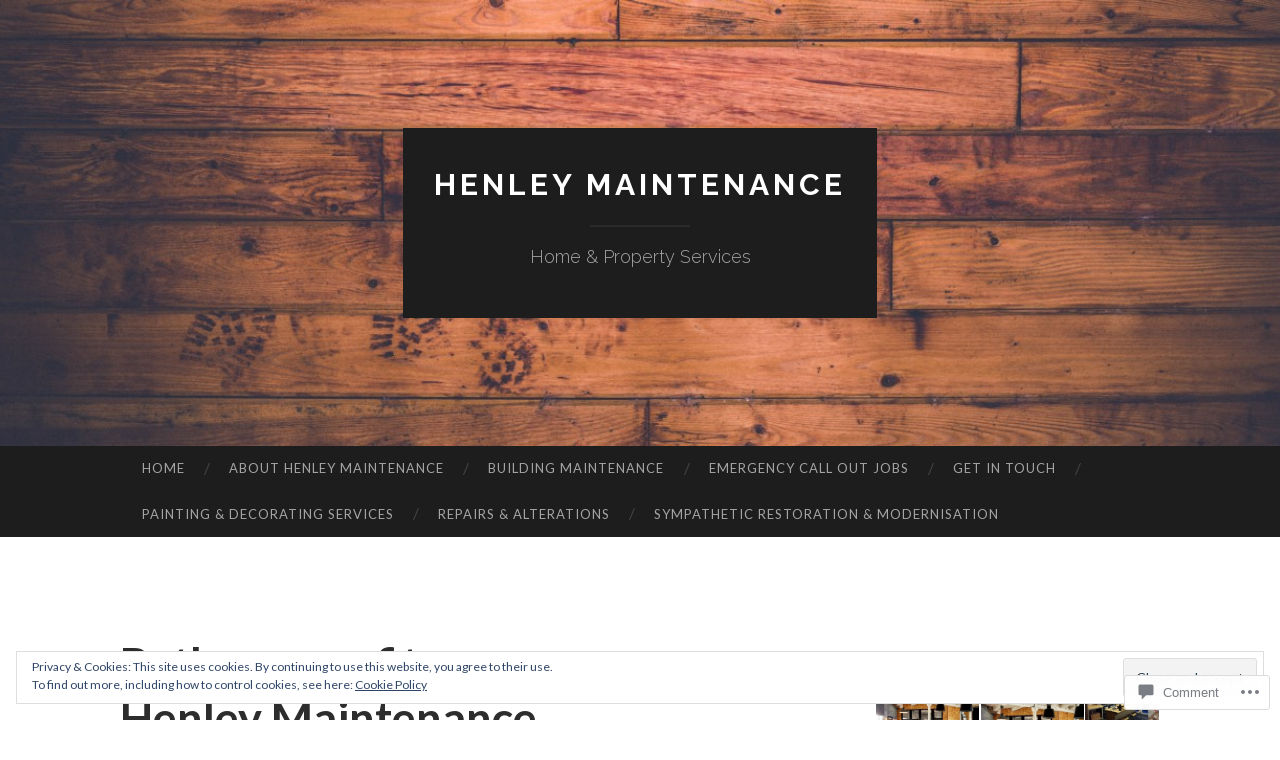

--- FILE ---
content_type: text/html; charset=UTF-8
request_url: https://henleymaintenance.com/30424949_1795792854061657_2496814373378866252_o/
body_size: 34769
content:
<!DOCTYPE html>
<html lang="en">
<head>
<meta charset="UTF-8">
<meta name="viewport" content="width=device-width, initial-scale=1">
<title>Bathroom refit Henley Maintenance | Henley Maintenance</title>
<link rel="profile" href="http://gmpg.org/xfn/11">
<link rel="pingback" href="https://henleymaintenance.com/xmlrpc.php">

<meta name='robots' content='max-image-preview:large' />
<meta name="google-site-verification" content="zU6ZT6JTW_ebVB88I4LwKxC-PW-yZ23phMYcQkhFR8Y" />

<!-- Async WordPress.com Remote Login -->
<script id="wpcom_remote_login_js">
var wpcom_remote_login_extra_auth = '';
function wpcom_remote_login_remove_dom_node_id( element_id ) {
	var dom_node = document.getElementById( element_id );
	if ( dom_node ) { dom_node.parentNode.removeChild( dom_node ); }
}
function wpcom_remote_login_remove_dom_node_classes( class_name ) {
	var dom_nodes = document.querySelectorAll( '.' + class_name );
	for ( var i = 0; i < dom_nodes.length; i++ ) {
		dom_nodes[ i ].parentNode.removeChild( dom_nodes[ i ] );
	}
}
function wpcom_remote_login_final_cleanup() {
	wpcom_remote_login_remove_dom_node_classes( "wpcom_remote_login_msg" );
	wpcom_remote_login_remove_dom_node_id( "wpcom_remote_login_key" );
	wpcom_remote_login_remove_dom_node_id( "wpcom_remote_login_validate" );
	wpcom_remote_login_remove_dom_node_id( "wpcom_remote_login_js" );
	wpcom_remote_login_remove_dom_node_id( "wpcom_request_access_iframe" );
	wpcom_remote_login_remove_dom_node_id( "wpcom_request_access_styles" );
}

// Watch for messages back from the remote login
window.addEventListener( "message", function( e ) {
	if ( e.origin === "https://r-login.wordpress.com" ) {
		var data = {};
		try {
			data = JSON.parse( e.data );
		} catch( e ) {
			wpcom_remote_login_final_cleanup();
			return;
		}

		if ( data.msg === 'LOGIN' ) {
			// Clean up the login check iframe
			wpcom_remote_login_remove_dom_node_id( "wpcom_remote_login_key" );

			var id_regex = new RegExp( /^[0-9]+$/ );
			var token_regex = new RegExp( /^.*|.*|.*$/ );
			if (
				token_regex.test( data.token )
				&& id_regex.test( data.wpcomid )
			) {
				// We have everything we need to ask for a login
				var script = document.createElement( "script" );
				script.setAttribute( "id", "wpcom_remote_login_validate" );
				script.src = '/remote-login.php?wpcom_remote_login=validate'
					+ '&wpcomid=' + data.wpcomid
					+ '&token=' + encodeURIComponent( data.token )
					+ '&host=' + window.location.protocol
					+ '//' + window.location.hostname
					+ '&postid=152'
					+ '&is_singular=';
				document.body.appendChild( script );
			}

			return;
		}

		// Safari ITP, not logged in, so redirect
		if ( data.msg === 'LOGIN-REDIRECT' ) {
			window.location = 'https://wordpress.com/log-in?redirect_to=' + window.location.href;
			return;
		}

		// Safari ITP, storage access failed, remove the request
		if ( data.msg === 'LOGIN-REMOVE' ) {
			var css_zap = 'html { -webkit-transition: margin-top 1s; transition: margin-top 1s; } /* 9001 */ html { margin-top: 0 !important; } * html body { margin-top: 0 !important; } @media screen and ( max-width: 782px ) { html { margin-top: 0 !important; } * html body { margin-top: 0 !important; } }';
			var style_zap = document.createElement( 'style' );
			style_zap.type = 'text/css';
			style_zap.appendChild( document.createTextNode( css_zap ) );
			document.body.appendChild( style_zap );

			var e = document.getElementById( 'wpcom_request_access_iframe' );
			e.parentNode.removeChild( e );

			document.cookie = 'wordpress_com_login_access=denied; path=/; max-age=31536000';

			return;
		}

		// Safari ITP
		if ( data.msg === 'REQUEST_ACCESS' ) {
			console.log( 'request access: safari' );

			// Check ITP iframe enable/disable knob
			if ( wpcom_remote_login_extra_auth !== 'safari_itp_iframe' ) {
				return;
			}

			// If we are in a "private window" there is no ITP.
			var private_window = false;
			try {
				var opendb = window.openDatabase( null, null, null, null );
			} catch( e ) {
				private_window = true;
			}

			if ( private_window ) {
				console.log( 'private window' );
				return;
			}

			var iframe = document.createElement( 'iframe' );
			iframe.id = 'wpcom_request_access_iframe';
			iframe.setAttribute( 'scrolling', 'no' );
			iframe.setAttribute( 'sandbox', 'allow-storage-access-by-user-activation allow-scripts allow-same-origin allow-top-navigation-by-user-activation' );
			iframe.src = 'https://r-login.wordpress.com/remote-login.php?wpcom_remote_login=request_access&origin=' + encodeURIComponent( data.origin ) + '&wpcomid=' + encodeURIComponent( data.wpcomid );

			var css = 'html { -webkit-transition: margin-top 1s; transition: margin-top 1s; } /* 9001 */ html { margin-top: 46px !important; } * html body { margin-top: 46px !important; } @media screen and ( max-width: 660px ) { html { margin-top: 71px !important; } * html body { margin-top: 71px !important; } #wpcom_request_access_iframe { display: block; height: 71px !important; } } #wpcom_request_access_iframe { border: 0px; height: 46px; position: fixed; top: 0; left: 0; width: 100%; min-width: 100%; z-index: 99999; background: #23282d; } ';

			var style = document.createElement( 'style' );
			style.type = 'text/css';
			style.id = 'wpcom_request_access_styles';
			style.appendChild( document.createTextNode( css ) );
			document.body.appendChild( style );

			document.body.appendChild( iframe );
		}

		if ( data.msg === 'DONE' ) {
			wpcom_remote_login_final_cleanup();
		}
	}
}, false );

// Inject the remote login iframe after the page has had a chance to load
// more critical resources
window.addEventListener( "DOMContentLoaded", function( e ) {
	var iframe = document.createElement( "iframe" );
	iframe.style.display = "none";
	iframe.setAttribute( "scrolling", "no" );
	iframe.setAttribute( "id", "wpcom_remote_login_key" );
	iframe.src = "https://r-login.wordpress.com/remote-login.php"
		+ "?wpcom_remote_login=key"
		+ "&origin=aHR0cHM6Ly9oZW5sZXltYWludGVuYW5jZS5jb20%3D"
		+ "&wpcomid=90407774"
		+ "&time=" + Math.floor( Date.now() / 1000 );
	document.body.appendChild( iframe );
}, false );
</script>
<link rel='dns-prefetch' href='//s0.wp.com' />
<link rel='dns-prefetch' href='//widgets.wp.com' />
<link rel='dns-prefetch' href='//wordpress.com' />
<link rel='dns-prefetch' href='//fonts-api.wp.com' />
<link rel='dns-prefetch' href='//af.pubmine.com' />
<link rel="alternate" type="application/rss+xml" title="Henley Maintenance &raquo; Feed" href="https://henleymaintenance.com/feed/" />
<link rel="alternate" type="application/rss+xml" title="Henley Maintenance &raquo; Comments Feed" href="https://henleymaintenance.com/comments/feed/" />
<link rel="alternate" type="application/rss+xml" title="Henley Maintenance &raquo; Bathroom refit Henley&nbsp;Maintenance Comments Feed" href="https://henleymaintenance.com/feed/?attachment_id=152" />
	<script type="text/javascript">
		/* <![CDATA[ */
		function addLoadEvent(func) {
			var oldonload = window.onload;
			if (typeof window.onload != 'function') {
				window.onload = func;
			} else {
				window.onload = function () {
					oldonload();
					func();
				}
			}
		}
		/* ]]> */
	</script>
	<link crossorigin='anonymous' rel='stylesheet' id='all-css-0-1' href='/wp-content/mu-plugins/widgets/eu-cookie-law/templates/style.css?m=1642463000i&cssminify=yes' type='text/css' media='all' />
<style id='wp-emoji-styles-inline-css'>

	img.wp-smiley, img.emoji {
		display: inline !important;
		border: none !important;
		box-shadow: none !important;
		height: 1em !important;
		width: 1em !important;
		margin: 0 0.07em !important;
		vertical-align: -0.1em !important;
		background: none !important;
		padding: 0 !important;
	}
/*# sourceURL=wp-emoji-styles-inline-css */
</style>
<link crossorigin='anonymous' rel='stylesheet' id='all-css-2-1' href='/wp-content/plugins/gutenberg-core/v22.2.0/build/styles/block-library/style.css?m=1764855221i&cssminify=yes' type='text/css' media='all' />
<style id='wp-block-library-inline-css'>
.has-text-align-justify {
	text-align:justify;
}
.has-text-align-justify{text-align:justify;}

/*# sourceURL=wp-block-library-inline-css */
</style><style id='global-styles-inline-css'>
:root{--wp--preset--aspect-ratio--square: 1;--wp--preset--aspect-ratio--4-3: 4/3;--wp--preset--aspect-ratio--3-4: 3/4;--wp--preset--aspect-ratio--3-2: 3/2;--wp--preset--aspect-ratio--2-3: 2/3;--wp--preset--aspect-ratio--16-9: 16/9;--wp--preset--aspect-ratio--9-16: 9/16;--wp--preset--color--black: #000000;--wp--preset--color--cyan-bluish-gray: #abb8c3;--wp--preset--color--white: #ffffff;--wp--preset--color--pale-pink: #f78da7;--wp--preset--color--vivid-red: #cf2e2e;--wp--preset--color--luminous-vivid-orange: #ff6900;--wp--preset--color--luminous-vivid-amber: #fcb900;--wp--preset--color--light-green-cyan: #7bdcb5;--wp--preset--color--vivid-green-cyan: #00d084;--wp--preset--color--pale-cyan-blue: #8ed1fc;--wp--preset--color--vivid-cyan-blue: #0693e3;--wp--preset--color--vivid-purple: #9b51e0;--wp--preset--gradient--vivid-cyan-blue-to-vivid-purple: linear-gradient(135deg,rgb(6,147,227) 0%,rgb(155,81,224) 100%);--wp--preset--gradient--light-green-cyan-to-vivid-green-cyan: linear-gradient(135deg,rgb(122,220,180) 0%,rgb(0,208,130) 100%);--wp--preset--gradient--luminous-vivid-amber-to-luminous-vivid-orange: linear-gradient(135deg,rgb(252,185,0) 0%,rgb(255,105,0) 100%);--wp--preset--gradient--luminous-vivid-orange-to-vivid-red: linear-gradient(135deg,rgb(255,105,0) 0%,rgb(207,46,46) 100%);--wp--preset--gradient--very-light-gray-to-cyan-bluish-gray: linear-gradient(135deg,rgb(238,238,238) 0%,rgb(169,184,195) 100%);--wp--preset--gradient--cool-to-warm-spectrum: linear-gradient(135deg,rgb(74,234,220) 0%,rgb(151,120,209) 20%,rgb(207,42,186) 40%,rgb(238,44,130) 60%,rgb(251,105,98) 80%,rgb(254,248,76) 100%);--wp--preset--gradient--blush-light-purple: linear-gradient(135deg,rgb(255,206,236) 0%,rgb(152,150,240) 100%);--wp--preset--gradient--blush-bordeaux: linear-gradient(135deg,rgb(254,205,165) 0%,rgb(254,45,45) 50%,rgb(107,0,62) 100%);--wp--preset--gradient--luminous-dusk: linear-gradient(135deg,rgb(255,203,112) 0%,rgb(199,81,192) 50%,rgb(65,88,208) 100%);--wp--preset--gradient--pale-ocean: linear-gradient(135deg,rgb(255,245,203) 0%,rgb(182,227,212) 50%,rgb(51,167,181) 100%);--wp--preset--gradient--electric-grass: linear-gradient(135deg,rgb(202,248,128) 0%,rgb(113,206,126) 100%);--wp--preset--gradient--midnight: linear-gradient(135deg,rgb(2,3,129) 0%,rgb(40,116,252) 100%);--wp--preset--font-size--small: 13px;--wp--preset--font-size--medium: 20px;--wp--preset--font-size--large: 36px;--wp--preset--font-size--x-large: 42px;--wp--preset--font-family--albert-sans: 'Albert Sans', sans-serif;--wp--preset--font-family--alegreya: Alegreya, serif;--wp--preset--font-family--arvo: Arvo, serif;--wp--preset--font-family--bodoni-moda: 'Bodoni Moda', serif;--wp--preset--font-family--bricolage-grotesque: 'Bricolage Grotesque', sans-serif;--wp--preset--font-family--cabin: Cabin, sans-serif;--wp--preset--font-family--chivo: Chivo, sans-serif;--wp--preset--font-family--commissioner: Commissioner, sans-serif;--wp--preset--font-family--cormorant: Cormorant, serif;--wp--preset--font-family--courier-prime: 'Courier Prime', monospace;--wp--preset--font-family--crimson-pro: 'Crimson Pro', serif;--wp--preset--font-family--dm-mono: 'DM Mono', monospace;--wp--preset--font-family--dm-sans: 'DM Sans', sans-serif;--wp--preset--font-family--dm-serif-display: 'DM Serif Display', serif;--wp--preset--font-family--domine: Domine, serif;--wp--preset--font-family--eb-garamond: 'EB Garamond', serif;--wp--preset--font-family--epilogue: Epilogue, sans-serif;--wp--preset--font-family--fahkwang: Fahkwang, sans-serif;--wp--preset--font-family--figtree: Figtree, sans-serif;--wp--preset--font-family--fira-sans: 'Fira Sans', sans-serif;--wp--preset--font-family--fjalla-one: 'Fjalla One', sans-serif;--wp--preset--font-family--fraunces: Fraunces, serif;--wp--preset--font-family--gabarito: Gabarito, system-ui;--wp--preset--font-family--ibm-plex-mono: 'IBM Plex Mono', monospace;--wp--preset--font-family--ibm-plex-sans: 'IBM Plex Sans', sans-serif;--wp--preset--font-family--ibarra-real-nova: 'Ibarra Real Nova', serif;--wp--preset--font-family--instrument-serif: 'Instrument Serif', serif;--wp--preset--font-family--inter: Inter, sans-serif;--wp--preset--font-family--josefin-sans: 'Josefin Sans', sans-serif;--wp--preset--font-family--jost: Jost, sans-serif;--wp--preset--font-family--libre-baskerville: 'Libre Baskerville', serif;--wp--preset--font-family--libre-franklin: 'Libre Franklin', sans-serif;--wp--preset--font-family--literata: Literata, serif;--wp--preset--font-family--lora: Lora, serif;--wp--preset--font-family--merriweather: Merriweather, serif;--wp--preset--font-family--montserrat: Montserrat, sans-serif;--wp--preset--font-family--newsreader: Newsreader, serif;--wp--preset--font-family--noto-sans-mono: 'Noto Sans Mono', sans-serif;--wp--preset--font-family--nunito: Nunito, sans-serif;--wp--preset--font-family--open-sans: 'Open Sans', sans-serif;--wp--preset--font-family--overpass: Overpass, sans-serif;--wp--preset--font-family--pt-serif: 'PT Serif', serif;--wp--preset--font-family--petrona: Petrona, serif;--wp--preset--font-family--piazzolla: Piazzolla, serif;--wp--preset--font-family--playfair-display: 'Playfair Display', serif;--wp--preset--font-family--plus-jakarta-sans: 'Plus Jakarta Sans', sans-serif;--wp--preset--font-family--poppins: Poppins, sans-serif;--wp--preset--font-family--raleway: Raleway, sans-serif;--wp--preset--font-family--roboto: Roboto, sans-serif;--wp--preset--font-family--roboto-slab: 'Roboto Slab', serif;--wp--preset--font-family--rubik: Rubik, sans-serif;--wp--preset--font-family--rufina: Rufina, serif;--wp--preset--font-family--sora: Sora, sans-serif;--wp--preset--font-family--source-sans-3: 'Source Sans 3', sans-serif;--wp--preset--font-family--source-serif-4: 'Source Serif 4', serif;--wp--preset--font-family--space-mono: 'Space Mono', monospace;--wp--preset--font-family--syne: Syne, sans-serif;--wp--preset--font-family--texturina: Texturina, serif;--wp--preset--font-family--urbanist: Urbanist, sans-serif;--wp--preset--font-family--work-sans: 'Work Sans', sans-serif;--wp--preset--spacing--20: 0.44rem;--wp--preset--spacing--30: 0.67rem;--wp--preset--spacing--40: 1rem;--wp--preset--spacing--50: 1.5rem;--wp--preset--spacing--60: 2.25rem;--wp--preset--spacing--70: 3.38rem;--wp--preset--spacing--80: 5.06rem;--wp--preset--shadow--natural: 6px 6px 9px rgba(0, 0, 0, 0.2);--wp--preset--shadow--deep: 12px 12px 50px rgba(0, 0, 0, 0.4);--wp--preset--shadow--sharp: 6px 6px 0px rgba(0, 0, 0, 0.2);--wp--preset--shadow--outlined: 6px 6px 0px -3px rgb(255, 255, 255), 6px 6px rgb(0, 0, 0);--wp--preset--shadow--crisp: 6px 6px 0px rgb(0, 0, 0);}:where(.is-layout-flex){gap: 0.5em;}:where(.is-layout-grid){gap: 0.5em;}body .is-layout-flex{display: flex;}.is-layout-flex{flex-wrap: wrap;align-items: center;}.is-layout-flex > :is(*, div){margin: 0;}body .is-layout-grid{display: grid;}.is-layout-grid > :is(*, div){margin: 0;}:where(.wp-block-columns.is-layout-flex){gap: 2em;}:where(.wp-block-columns.is-layout-grid){gap: 2em;}:where(.wp-block-post-template.is-layout-flex){gap: 1.25em;}:where(.wp-block-post-template.is-layout-grid){gap: 1.25em;}.has-black-color{color: var(--wp--preset--color--black) !important;}.has-cyan-bluish-gray-color{color: var(--wp--preset--color--cyan-bluish-gray) !important;}.has-white-color{color: var(--wp--preset--color--white) !important;}.has-pale-pink-color{color: var(--wp--preset--color--pale-pink) !important;}.has-vivid-red-color{color: var(--wp--preset--color--vivid-red) !important;}.has-luminous-vivid-orange-color{color: var(--wp--preset--color--luminous-vivid-orange) !important;}.has-luminous-vivid-amber-color{color: var(--wp--preset--color--luminous-vivid-amber) !important;}.has-light-green-cyan-color{color: var(--wp--preset--color--light-green-cyan) !important;}.has-vivid-green-cyan-color{color: var(--wp--preset--color--vivid-green-cyan) !important;}.has-pale-cyan-blue-color{color: var(--wp--preset--color--pale-cyan-blue) !important;}.has-vivid-cyan-blue-color{color: var(--wp--preset--color--vivid-cyan-blue) !important;}.has-vivid-purple-color{color: var(--wp--preset--color--vivid-purple) !important;}.has-black-background-color{background-color: var(--wp--preset--color--black) !important;}.has-cyan-bluish-gray-background-color{background-color: var(--wp--preset--color--cyan-bluish-gray) !important;}.has-white-background-color{background-color: var(--wp--preset--color--white) !important;}.has-pale-pink-background-color{background-color: var(--wp--preset--color--pale-pink) !important;}.has-vivid-red-background-color{background-color: var(--wp--preset--color--vivid-red) !important;}.has-luminous-vivid-orange-background-color{background-color: var(--wp--preset--color--luminous-vivid-orange) !important;}.has-luminous-vivid-amber-background-color{background-color: var(--wp--preset--color--luminous-vivid-amber) !important;}.has-light-green-cyan-background-color{background-color: var(--wp--preset--color--light-green-cyan) !important;}.has-vivid-green-cyan-background-color{background-color: var(--wp--preset--color--vivid-green-cyan) !important;}.has-pale-cyan-blue-background-color{background-color: var(--wp--preset--color--pale-cyan-blue) !important;}.has-vivid-cyan-blue-background-color{background-color: var(--wp--preset--color--vivid-cyan-blue) !important;}.has-vivid-purple-background-color{background-color: var(--wp--preset--color--vivid-purple) !important;}.has-black-border-color{border-color: var(--wp--preset--color--black) !important;}.has-cyan-bluish-gray-border-color{border-color: var(--wp--preset--color--cyan-bluish-gray) !important;}.has-white-border-color{border-color: var(--wp--preset--color--white) !important;}.has-pale-pink-border-color{border-color: var(--wp--preset--color--pale-pink) !important;}.has-vivid-red-border-color{border-color: var(--wp--preset--color--vivid-red) !important;}.has-luminous-vivid-orange-border-color{border-color: var(--wp--preset--color--luminous-vivid-orange) !important;}.has-luminous-vivid-amber-border-color{border-color: var(--wp--preset--color--luminous-vivid-amber) !important;}.has-light-green-cyan-border-color{border-color: var(--wp--preset--color--light-green-cyan) !important;}.has-vivid-green-cyan-border-color{border-color: var(--wp--preset--color--vivid-green-cyan) !important;}.has-pale-cyan-blue-border-color{border-color: var(--wp--preset--color--pale-cyan-blue) !important;}.has-vivid-cyan-blue-border-color{border-color: var(--wp--preset--color--vivid-cyan-blue) !important;}.has-vivid-purple-border-color{border-color: var(--wp--preset--color--vivid-purple) !important;}.has-vivid-cyan-blue-to-vivid-purple-gradient-background{background: var(--wp--preset--gradient--vivid-cyan-blue-to-vivid-purple) !important;}.has-light-green-cyan-to-vivid-green-cyan-gradient-background{background: var(--wp--preset--gradient--light-green-cyan-to-vivid-green-cyan) !important;}.has-luminous-vivid-amber-to-luminous-vivid-orange-gradient-background{background: var(--wp--preset--gradient--luminous-vivid-amber-to-luminous-vivid-orange) !important;}.has-luminous-vivid-orange-to-vivid-red-gradient-background{background: var(--wp--preset--gradient--luminous-vivid-orange-to-vivid-red) !important;}.has-very-light-gray-to-cyan-bluish-gray-gradient-background{background: var(--wp--preset--gradient--very-light-gray-to-cyan-bluish-gray) !important;}.has-cool-to-warm-spectrum-gradient-background{background: var(--wp--preset--gradient--cool-to-warm-spectrum) !important;}.has-blush-light-purple-gradient-background{background: var(--wp--preset--gradient--blush-light-purple) !important;}.has-blush-bordeaux-gradient-background{background: var(--wp--preset--gradient--blush-bordeaux) !important;}.has-luminous-dusk-gradient-background{background: var(--wp--preset--gradient--luminous-dusk) !important;}.has-pale-ocean-gradient-background{background: var(--wp--preset--gradient--pale-ocean) !important;}.has-electric-grass-gradient-background{background: var(--wp--preset--gradient--electric-grass) !important;}.has-midnight-gradient-background{background: var(--wp--preset--gradient--midnight) !important;}.has-small-font-size{font-size: var(--wp--preset--font-size--small) !important;}.has-medium-font-size{font-size: var(--wp--preset--font-size--medium) !important;}.has-large-font-size{font-size: var(--wp--preset--font-size--large) !important;}.has-x-large-font-size{font-size: var(--wp--preset--font-size--x-large) !important;}.has-albert-sans-font-family{font-family: var(--wp--preset--font-family--albert-sans) !important;}.has-alegreya-font-family{font-family: var(--wp--preset--font-family--alegreya) !important;}.has-arvo-font-family{font-family: var(--wp--preset--font-family--arvo) !important;}.has-bodoni-moda-font-family{font-family: var(--wp--preset--font-family--bodoni-moda) !important;}.has-bricolage-grotesque-font-family{font-family: var(--wp--preset--font-family--bricolage-grotesque) !important;}.has-cabin-font-family{font-family: var(--wp--preset--font-family--cabin) !important;}.has-chivo-font-family{font-family: var(--wp--preset--font-family--chivo) !important;}.has-commissioner-font-family{font-family: var(--wp--preset--font-family--commissioner) !important;}.has-cormorant-font-family{font-family: var(--wp--preset--font-family--cormorant) !important;}.has-courier-prime-font-family{font-family: var(--wp--preset--font-family--courier-prime) !important;}.has-crimson-pro-font-family{font-family: var(--wp--preset--font-family--crimson-pro) !important;}.has-dm-mono-font-family{font-family: var(--wp--preset--font-family--dm-mono) !important;}.has-dm-sans-font-family{font-family: var(--wp--preset--font-family--dm-sans) !important;}.has-dm-serif-display-font-family{font-family: var(--wp--preset--font-family--dm-serif-display) !important;}.has-domine-font-family{font-family: var(--wp--preset--font-family--domine) !important;}.has-eb-garamond-font-family{font-family: var(--wp--preset--font-family--eb-garamond) !important;}.has-epilogue-font-family{font-family: var(--wp--preset--font-family--epilogue) !important;}.has-fahkwang-font-family{font-family: var(--wp--preset--font-family--fahkwang) !important;}.has-figtree-font-family{font-family: var(--wp--preset--font-family--figtree) !important;}.has-fira-sans-font-family{font-family: var(--wp--preset--font-family--fira-sans) !important;}.has-fjalla-one-font-family{font-family: var(--wp--preset--font-family--fjalla-one) !important;}.has-fraunces-font-family{font-family: var(--wp--preset--font-family--fraunces) !important;}.has-gabarito-font-family{font-family: var(--wp--preset--font-family--gabarito) !important;}.has-ibm-plex-mono-font-family{font-family: var(--wp--preset--font-family--ibm-plex-mono) !important;}.has-ibm-plex-sans-font-family{font-family: var(--wp--preset--font-family--ibm-plex-sans) !important;}.has-ibarra-real-nova-font-family{font-family: var(--wp--preset--font-family--ibarra-real-nova) !important;}.has-instrument-serif-font-family{font-family: var(--wp--preset--font-family--instrument-serif) !important;}.has-inter-font-family{font-family: var(--wp--preset--font-family--inter) !important;}.has-josefin-sans-font-family{font-family: var(--wp--preset--font-family--josefin-sans) !important;}.has-jost-font-family{font-family: var(--wp--preset--font-family--jost) !important;}.has-libre-baskerville-font-family{font-family: var(--wp--preset--font-family--libre-baskerville) !important;}.has-libre-franklin-font-family{font-family: var(--wp--preset--font-family--libre-franklin) !important;}.has-literata-font-family{font-family: var(--wp--preset--font-family--literata) !important;}.has-lora-font-family{font-family: var(--wp--preset--font-family--lora) !important;}.has-merriweather-font-family{font-family: var(--wp--preset--font-family--merriweather) !important;}.has-montserrat-font-family{font-family: var(--wp--preset--font-family--montserrat) !important;}.has-newsreader-font-family{font-family: var(--wp--preset--font-family--newsreader) !important;}.has-noto-sans-mono-font-family{font-family: var(--wp--preset--font-family--noto-sans-mono) !important;}.has-nunito-font-family{font-family: var(--wp--preset--font-family--nunito) !important;}.has-open-sans-font-family{font-family: var(--wp--preset--font-family--open-sans) !important;}.has-overpass-font-family{font-family: var(--wp--preset--font-family--overpass) !important;}.has-pt-serif-font-family{font-family: var(--wp--preset--font-family--pt-serif) !important;}.has-petrona-font-family{font-family: var(--wp--preset--font-family--petrona) !important;}.has-piazzolla-font-family{font-family: var(--wp--preset--font-family--piazzolla) !important;}.has-playfair-display-font-family{font-family: var(--wp--preset--font-family--playfair-display) !important;}.has-plus-jakarta-sans-font-family{font-family: var(--wp--preset--font-family--plus-jakarta-sans) !important;}.has-poppins-font-family{font-family: var(--wp--preset--font-family--poppins) !important;}.has-raleway-font-family{font-family: var(--wp--preset--font-family--raleway) !important;}.has-roboto-font-family{font-family: var(--wp--preset--font-family--roboto) !important;}.has-roboto-slab-font-family{font-family: var(--wp--preset--font-family--roboto-slab) !important;}.has-rubik-font-family{font-family: var(--wp--preset--font-family--rubik) !important;}.has-rufina-font-family{font-family: var(--wp--preset--font-family--rufina) !important;}.has-sora-font-family{font-family: var(--wp--preset--font-family--sora) !important;}.has-source-sans-3-font-family{font-family: var(--wp--preset--font-family--source-sans-3) !important;}.has-source-serif-4-font-family{font-family: var(--wp--preset--font-family--source-serif-4) !important;}.has-space-mono-font-family{font-family: var(--wp--preset--font-family--space-mono) !important;}.has-syne-font-family{font-family: var(--wp--preset--font-family--syne) !important;}.has-texturina-font-family{font-family: var(--wp--preset--font-family--texturina) !important;}.has-urbanist-font-family{font-family: var(--wp--preset--font-family--urbanist) !important;}.has-work-sans-font-family{font-family: var(--wp--preset--font-family--work-sans) !important;}
/*# sourceURL=global-styles-inline-css */
</style>

<style id='classic-theme-styles-inline-css'>
/*! This file is auto-generated */
.wp-block-button__link{color:#fff;background-color:#32373c;border-radius:9999px;box-shadow:none;text-decoration:none;padding:calc(.667em + 2px) calc(1.333em + 2px);font-size:1.125em}.wp-block-file__button{background:#32373c;color:#fff;text-decoration:none}
/*# sourceURL=/wp-includes/css/classic-themes.min.css */
</style>
<link crossorigin='anonymous' rel='stylesheet' id='all-css-4-1' href='/_static/??-eJx9jkEOwjAMBD9EcMqBckE8BSWpBSl1EsVO+/26qrgA4mLJuzv2wlJMyEkwCVAzZWqPmBhCrqg6FSegCcIhOpyQNHYMzAf4jS1FGeN9qchsdFJsZOSpIP/jRpTiwsuotJ/YDaCc09u8z5iGXME1yeREYvjCgGsA3+I0wIzV62sVt878uW9lbnTt+rO1p76zl3EFmp5j4Q==&cssminify=yes' type='text/css' media='all' />
<link rel='stylesheet' id='verbum-gutenberg-css-css' href='https://widgets.wp.com/verbum-block-editor/block-editor.css?ver=1738686361' media='all' />
<link crossorigin='anonymous' rel='stylesheet' id='all-css-6-1' href='/_static/??/wp-content/mu-plugins/comment-likes/css/comment-likes.css,/i/noticons/noticons.css?m=1436783281j&cssminify=yes' type='text/css' media='all' />
<link rel='stylesheet' id='hemingway-rewritten-fonts-css' href='https://fonts-api.wp.com/css?family=Raleway%3A400%2C300%2C700%7CLato%3A400%2C700%2C400italic%2C700italic&#038;subset=latin%2Clatin-ext' media='all' />
<link crossorigin='anonymous' rel='stylesheet' id='all-css-8-1' href='/_static/??-eJyFj1ELwjAMhP+QNYypexJ/itQSa2ablDaj7N/biQ8DZb7dkXzHHdRknLAiK+gDIxZI0w2aIvbVziZjzaTtDkXngHtXyg5WUJxMCpMnLjCiJuueHw9RhOFK7MAjY6ZGlN/yK/RPkyXz3cbU5CRudcp4C+Kb9NC+VnYL8igmiLNKbcHamHuwlBf0Es/dcOqH49D1h/EF9dt6/w==&cssminify=yes' type='text/css' media='all' />
<link crossorigin='anonymous' rel='stylesheet' id='print-css-9-1' href='/wp-content/mu-plugins/global-print/global-print.css?m=1465851035i&cssminify=yes' type='text/css' media='print' />
<style id='jetpack-global-styles-frontend-style-inline-css'>
:root { --font-headings: unset; --font-base: unset; --font-headings-default: -apple-system,BlinkMacSystemFont,"Segoe UI",Roboto,Oxygen-Sans,Ubuntu,Cantarell,"Helvetica Neue",sans-serif; --font-base-default: -apple-system,BlinkMacSystemFont,"Segoe UI",Roboto,Oxygen-Sans,Ubuntu,Cantarell,"Helvetica Neue",sans-serif;}
/*# sourceURL=jetpack-global-styles-frontend-style-inline-css */
</style>
<link crossorigin='anonymous' rel='stylesheet' id='all-css-12-1' href='/wp-content/themes/h4/global.css?m=1420737423i&cssminify=yes' type='text/css' media='all' />
<script type="text/javascript" id="wpcom-actionbar-placeholder-js-extra">
/* <![CDATA[ */
var actionbardata = {"siteID":"90407774","postID":"152","siteURL":"https://henleymaintenance.com","xhrURL":"https://henleymaintenance.com/wp-admin/admin-ajax.php","nonce":"b1b11a5a39","isLoggedIn":"","statusMessage":"","subsEmailDefault":"instantly","proxyScriptUrl":"https://s0.wp.com/wp-content/js/wpcom-proxy-request.js?m=1513050504i&amp;ver=20211021","shortlink":"https://wp.me/a67lbU-2s","i18n":{"followedText":"New posts from this site will now appear in your \u003Ca href=\"https://wordpress.com/reader\"\u003EReader\u003C/a\u003E","foldBar":"Collapse this bar","unfoldBar":"Expand this bar","shortLinkCopied":"Shortlink copied to clipboard."}};
//# sourceURL=wpcom-actionbar-placeholder-js-extra
/* ]]> */
</script>
<script type="text/javascript" id="jetpack-mu-wpcom-settings-js-before">
/* <![CDATA[ */
var JETPACK_MU_WPCOM_SETTINGS = {"assetsUrl":"https://s0.wp.com/wp-content/mu-plugins/jetpack-mu-wpcom-plugin/moon/jetpack_vendor/automattic/jetpack-mu-wpcom/src/build/"};
//# sourceURL=jetpack-mu-wpcom-settings-js-before
/* ]]> */
</script>
<script crossorigin='anonymous' type='text/javascript'  src='/_static/??/wp-content/js/rlt-proxy.js,/wp-content/blog-plugins/wordads-classes/js/cmp/v2/cmp-non-gdpr.js?m=1720530689j'></script>
<script type="text/javascript" id="rlt-proxy-js-after">
/* <![CDATA[ */
	rltInitialize( {"token":null,"iframeOrigins":["https:\/\/widgets.wp.com"]} );
//# sourceURL=rlt-proxy-js-after
/* ]]> */
</script>
<link rel="EditURI" type="application/rsd+xml" title="RSD" href="https://henleymaintenance.wordpress.com/xmlrpc.php?rsd" />
<meta name="generator" content="WordPress.com" />
<link rel="canonical" href="https://henleymaintenance.com/30424949_1795792854061657_2496814373378866252_o/" />
<link rel='shortlink' href='https://wp.me/a67lbU-2s' />
<link rel="alternate" type="application/json+oembed" href="https://public-api.wordpress.com/oembed/?format=json&amp;url=https%3A%2F%2Fhenleymaintenance.com%2F30424949_1795792854061657_2496814373378866252_o%2F&amp;for=wpcom-auto-discovery" /><link rel="alternate" type="application/xml+oembed" href="https://public-api.wordpress.com/oembed/?format=xml&amp;url=https%3A%2F%2Fhenleymaintenance.com%2F30424949_1795792854061657_2496814373378866252_o%2F&amp;for=wpcom-auto-discovery" />
<!-- Jetpack Open Graph Tags -->
<meta property="og:type" content="article" />
<meta property="og:title" content="Bathroom refit Henley Maintenance" />
<meta property="og:url" content="https://henleymaintenance.com/30424949_1795792854061657_2496814373378866252_o/" />
<meta property="og:description" content="Visit the post for more." />
<meta property="article:published_time" content="2018-05-16T20:22:43+00:00" />
<meta property="article:modified_time" content="2018-05-16T20:23:38+00:00" />
<meta property="og:site_name" content="Henley Maintenance" />
<meta property="og:image" content="https://henleymaintenance.com/wp-content/uploads/2018/05/30424949_1795792854061657_2496814373378866252_o.jpg" />
<meta property="og:image:alt" content="Bathroom refit Henley Maintenance" />
<meta property="og:locale" content="en_US" />
<meta property="article:publisher" content="https://www.facebook.com/WordPresscom" />
<meta name="twitter:text:title" content="Bathroom refit Henley&nbsp;Maintenance" />
<meta name="twitter:image" content="https://i0.wp.com/henleymaintenance.com/wp-content/uploads/2018/05/30424949_1795792854061657_2496814373378866252_o.jpg?fit=960%2C1200&#038;ssl=1&#038;w=640" />
<meta name="twitter:image:alt" content="Bathroom refit Henley Maintenance" />
<meta name="twitter:card" content="summary_large_image" />
<meta name="twitter:description" content="Visit the post for more." />

<!-- End Jetpack Open Graph Tags -->
<link rel='openid.server' href='https://henleymaintenance.com/?openidserver=1' />
<link rel='openid.delegate' href='https://henleymaintenance.com/' />
<link rel="search" type="application/opensearchdescription+xml" href="https://henleymaintenance.com/osd.xml" title="Henley Maintenance" />
<link rel="search" type="application/opensearchdescription+xml" href="https://s1.wp.com/opensearch.xml" title="WordPress.com" />
<meta name="theme-color" content="#ffffff" />
		<style type="text/css">
			.recentcomments a {
				display: inline !important;
				padding: 0 !important;
				margin: 0 !important;
			}

			table.recentcommentsavatartop img.avatar, table.recentcommentsavatarend img.avatar {
				border: 0px;
				margin: 0;
			}

			table.recentcommentsavatartop a, table.recentcommentsavatarend a {
				border: 0px !important;
				background-color: transparent !important;
			}

			td.recentcommentsavatarend, td.recentcommentsavatartop {
				padding: 0px 0px 1px 0px;
				margin: 0px;
			}

			td.recentcommentstextend {
				border: none !important;
				padding: 0px 0px 2px 10px;
			}

			.rtl td.recentcommentstextend {
				padding: 0px 10px 2px 0px;
			}

			td.recentcommentstexttop {
				border: none;
				padding: 0px 0px 0px 10px;
			}

			.rtl td.recentcommentstexttop {
				padding: 0px 10px 0px 0px;
			}
		</style>
		<meta name="description" content="Home &amp; Property Services" />
	<style type="text/css">
			.site-title a,
		.site-description {
			color: #ffffff;
		}
				.site-header-image {
			background-image: url(https://henleymaintenance.com/wp-content/uploads/2015/04/cropped-mc8kw4x9q3arr3rkp5im_img_4417.jpg);
		}
		</style>
	<script type="text/javascript">
/* <![CDATA[ */
var wa_client = {}; wa_client.cmd = []; wa_client.config = { 'blog_id': 90407774, 'blog_language': 'en', 'is_wordads': false, 'hosting_type': 0, 'afp_account_id': null, 'afp_host_id': 5038568878849053, 'theme': 'pub/hemingway-rewritten', '_': { 'title': 'Advertisement', 'privacy_settings': 'Privacy Settings' }, 'formats': [ 'belowpost', 'bottom_sticky', 'sidebar_sticky_right', 'sidebar', 'gutenberg_rectangle', 'gutenberg_leaderboard', 'gutenberg_mobile_leaderboard', 'gutenberg_skyscraper' ] };
/* ]]> */
</script>
		<script type="text/javascript">

			window.doNotSellCallback = function() {

				var linkElements = [
					'a[href="https://wordpress.com/?ref=footer_blog"]',
					'a[href="https://wordpress.com/?ref=footer_website"]',
					'a[href="https://wordpress.com/?ref=vertical_footer"]',
					'a[href^="https://wordpress.com/?ref=footer_segment_"]',
				].join(',');

				var dnsLink = document.createElement( 'a' );
				dnsLink.href = 'https://wordpress.com/advertising-program-optout/';
				dnsLink.classList.add( 'do-not-sell-link' );
				dnsLink.rel = 'nofollow';
				dnsLink.style.marginLeft = '0.5em';
				dnsLink.textContent = 'Do Not Sell or Share My Personal Information';

				var creditLinks = document.querySelectorAll( linkElements );

				if ( 0 === creditLinks.length ) {
					return false;
				}

				Array.prototype.forEach.call( creditLinks, function( el ) {
					el.insertAdjacentElement( 'afterend', dnsLink );
				});

				return true;
			};

		</script>
		<style type="text/css" id="custom-colors-css">.comment-metadata a { color: #6D6D6D;}
.sep { color: #6D6D6D;}
th,td { border-color: #dddddd;}
th,td { border-color: rgba( 221, 221, 221, 0.5 );}
.format-aside .entry-content, blockquote, pre { background-color: #eeeeee;}
.format-aside .entry-content, blockquote, pre { background-color: rgba( 238, 238, 238, 0.2 );}
input[type="text"],input[type="email"],input[type="url"],input[type="password"],input[type="search"],textareali > article.comment,.hentry,.widget ul li,.widget,.site-main .comment-navigation, .site-main .paging-navigation, .site-main .post-navigation,.comment-list > li:first-child > article.comment:first-child,.page-title { border-color: #eeeeee;}
input[type="text"],input[type="email"],input[type="url"],input[type="password"],input[type="search"],textareali > article.comment,.hentry,.widget ul li,.widget,.site-main .comment-navigation, .site-main .paging-navigation, .site-main .post-navigation,.comment-list > li:first-child > article.comment:first-child,.page-title { border-color: rgba( 238, 238, 238, 0.5 );}
.site-title a, .site-title a:visited, #secondary button, #secondary input[type="button"], #secondary input[type="reset"], #secondary input[type="submit"] { color: #FFFFFF;}
.entry-tags a,.entry-tags a:visited { color: #6D6D6D;}
.entry-tags a:hover { color: #353535;}
.featured-image .flag { color: #353535;}
.site-footer button, .site-footer input[type="button"], .site-footer input[type="reset"], .site-footer input[type="submit"], .widget_search .search-submit { color: #353535;}
.site-footer button:hover, .site-footer input[type="button"]:hover, .site-footer input[type="reset"]:hover, .site-footer input[type="submit"]:hover, .widget_search .search-submit:hover { color: #353535;}
button:hover, input[type="button"]:hover, input[type="reset"]:hover, input[type="submit"]:hover { color: #353535;}
#header-search .search-submit { color: #353535;}
address { background-color: #f1f1f1;}
address { background-color: rgba( 241, 241, 241, 0.2 );}
.entry-content table tbody > tr:nth-child(odd) > td { background-color: #f9f9f9;}
.entry-content table tbody > tr:nth-child(odd) > td { background-color: rgba( 249, 249, 249, 0.2 );}
blockquote { color: #000000;}
.entry-title, .entry-title a,.entry-title a:visited,.comments-title { color: #2D2D2D;}
.format-quote .entry-content { background-color: #262626;}
.format-quote .entry-content { background-color: rgba( 38, 38, 38, 0.2 );}
body, button, input, textarea { color: #444444;}
.widget-title, th { color: #444444;}
.comment-author a,.comment-author a:visited { color: #444444;}
mark, ins { color: #444444;}
.widget { color: #555555;}
.jetpack-recipe { border-color: #666666;}
.jetpack-recipe { border-color: rgba( 102, 102, 102, 0.3 );}
blockquote cite { color: #666666;}
.entry-tags a,.entry-tags a:visited { background-color: #767676;}
.entry-tags a,.entry-tags a:visited { background-color: rgba( 118, 118, 118, 0.4 );}
.entry-tags a:after { border-right-color: #767676;}
.entry-tags a:after { border-right-color: rgba( 118, 118, 118, 0.4 );}
.entry-categories:before { color: #6D6D6D;}
.wp-caption-text { color: #6D6D6D;}
.entry-meta, .entry-meta a,.entry-meta a:visited,.page-title,.no-comments { color: #6D6D6D;}
body,#infinite-footer .container,.entry-tags a:before { background-color: #ffffff;}
.site-footer button, .site-footer input[type="button"], .site-footer input[type="reset"], .site-footer input[type="submit"], .widget_search .search-submit { background-color: #cf9e38;}
button:hover, input[type="button"]:hover, input[type="reset"]:hover, input[type="submit"]:hover { background-color: #cf9e38;}
.widget_search .search-submit { border-color: #cf9e38;}
.site-footer button:hover, .site-footer input[type="button"]:hover, .site-footer input[type="reset"]:hover, .site-footer input[type="submit"]:hover, .widget_search .search-submit:hover { background-color: #AC8329;}
.widget_search .search-submit:hover { border-color: #AC8329;}
.featured-image .flag { background-color: #cf9e38;}
.jetpack-recipe-title { border-color: #cf9e38;}
.entry-tags a:hover { background-color: #cf9e38;}
.entry-tags a:hover:after { border-right-color: #cf9e38;}
#header-search .search-submit { border-color: #cf9e38;}
#header-search .search-submit { background-color: #cf9e38;}
#header-search .search-submit:hover { background-color: #AC8329;}
#header-search .search-submit:hover { border-color: #AC8329;}
a,a:visited,a:hover,a:focus,a:active,.entry-title a:hover { color: #8B681C;}
.site-title a:hover,.site-title a:focus { color: #CF9E38;}
.site-footer a,.site-footer a:visited,.site-footer a:hover,.site-footer a:focus,.site-footer a:active { color: #CF9E38;}
.widget-areas a,.widget-areas a:visited,.widget-areas a:hover,.widget-areas a:focus,.widget-areas a:active { color: #CF9E38;}
#tertiary .widget_eventbrite .eb-calendar-widget .event-list li a:link .eb-event-list-title,
			#tertiary .widget_eventbrite .eb-calendar-widget .event-list li a:visited .eb-event-list-title,
			#tertiary .widget_eventbrite .eb-calendar-widget .calendar .current-month,
			#tertiary .widget_eventbrite .eb-calendar-widget .event-paging,
			#tertiary .widget_eventbrite th { color: #CF9E38;}
</style>
<link rel="icon" href="https://henleymaintenance.com/wp-content/uploads/2023/06/cropped-logo.png?w=32" sizes="32x32" />
<link rel="icon" href="https://henleymaintenance.com/wp-content/uploads/2023/06/cropped-logo.png?w=192" sizes="192x192" />
<link rel="apple-touch-icon" href="https://henleymaintenance.com/wp-content/uploads/2023/06/cropped-logo.png?w=180" />
<meta name="msapplication-TileImage" content="https://henleymaintenance.com/wp-content/uploads/2023/06/cropped-logo.png?w=270" />
<script type="text/javascript">
	window.google_analytics_uacct = "UA-52447-2";
</script>

<script type="text/javascript">
	var _gaq = _gaq || [];
	_gaq.push(['_setAccount', 'UA-52447-2']);
	_gaq.push(['_gat._anonymizeIp']);
	_gaq.push(['_setDomainName', 'none']);
	_gaq.push(['_setAllowLinker', true]);
	_gaq.push(['_initData']);
	_gaq.push(['_trackPageview']);

	(function() {
		var ga = document.createElement('script'); ga.type = 'text/javascript'; ga.async = true;
		ga.src = ('https:' == document.location.protocol ? 'https://ssl' : 'http://www') + '.google-analytics.com/ga.js';
		(document.getElementsByTagName('head')[0] || document.getElementsByTagName('body')[0]).appendChild(ga);
	})();
</script>
<link crossorigin='anonymous' rel='stylesheet' id='all-css-0-3' href='/_static/??-eJydj8EKwjAQRH/IuFQr9SJ+iqSbpWy7yYZuQunfW0E9ivQ4j+ENA0t2qKlQKhCry1IHTgYjlexxemeIqgkenBB6UZwMbOFM8xHNDvC/IWqoQgboZ61G8i19wF5hYaHgBi9C8/or7R1YOAxUtt+K7MVFCuwdb5INlVXo5b3HW9Ndzqdr2zXt+AQji4Ip&cssminify=yes' type='text/css' media='all' />
</head>

<body class="attachment wp-singular attachment-template-default single single-attachment postid-152 attachmentid-152 attachment-jpeg wp-custom-logo wp-theme-pubhemingway-rewritten customizer-styles-applied jetpack-reblog-enabled">
<div id="page" class="hfeed site">

	<header id="masthead" class="site-header" role="banner">
		<div class="site-header-image">
			<div class="site-branding-wrapper">
				<div class="site-branding">
					<h1 class="site-title"><a href="https://henleymaintenance.com/" rel="home">Henley Maintenance</a></h1>
					<h2 class="site-description">Home &amp; Property Services</h2>
				</div>
			</div>
		</div>
	</header><!-- #masthead -->
	<nav id="site-navigation" class="main-navigation clear" role="navigation">
		<button class="menu-toggle" aria-controls="primary-menu" aria-expanded="false"><span class="screen-reader-text">Menu</span></button>
		<a class="skip-link screen-reader-text" href="#content">Skip to content</a>

		<div id="primary-menu" class="menu"><ul>
<li ><a href="https://henleymaintenance.com/">Home</a></li><li class="page_item page-item-1"><a href="https://henleymaintenance.com/about/">About Henley Maintenance</a></li>
<li class="page_item page-item-14"><a href="https://henleymaintenance.com/building-maintenance/">Building Maintenance</a></li>
<li class="page_item page-item-89"><a href="https://henleymaintenance.com/handyman-and-call-out-jobs/">Emergency call out&nbsp;Jobs</a></li>
<li class="page_item page-item-43"><a href="https://henleymaintenance.com/get-in-touch/">Get in touch</a></li>
<li class="page_item page-item-12"><a href="https://henleymaintenance.com/painting-decorating-services/">Painting &amp; Decorating&nbsp;Services</a></li>
<li class="page_item page-item-16"><a href="https://henleymaintenance.com/repairs-alterations/">Repairs &amp; Alterations</a></li>
<li class="page_item page-item-24"><a href="https://henleymaintenance.com/sympathetic-restoration-modernisation/">Sympathetic Restoration &amp;&nbsp;Modernisation</a></li>
</ul></div>
		<div id="header-search-toggle">
			<span class="screen-reader-text">Search</span>
		</div>
		<div id="header-search">
			<form role="search" method="get" class="search-form" action="https://henleymaintenance.com/">
				<label>
					<span class="screen-reader-text">Search for:</span>
					<input type="search" class="search-field" placeholder="Search &hellip;" value="" name="s" />
				</label>
				<input type="submit" class="search-submit" value="Search" />
			</form>		</div>
	</nav><!-- #site-navigation -->
	<div id="content" class="site-content">

	<div id="primary" class="content-area">
		<main id="main" class="site-main" role="main">

					
			
<article id="post-152" class="post-152 attachment type-attachment status-inherit hentry">
	<header class="entry-header">
					<h1 class="entry-title">Bathroom refit Henley&nbsp;Maintenance</h1>				<div class="entry-meta">
			<span class="posted-on"><a href="https://henleymaintenance.com/30424949_1795792854061657_2496814373378866252_o/" rel="bookmark"><time class="entry-date published" datetime="2018-05-16T20:22:43+00:00">May 16, 2018</time><time class="updated" datetime="2018-05-16T20:23:38+00:00">May 16, 2018</time></a></span><span class="byline"><span class="sep"> / </span><span class="author vcard"><a class="url fn n" href="https://henleymaintenance.com/author/jojagiello/">Jo Jagiello</a></span></span>					</div><!-- .entry-meta -->
	</header><!-- .entry-header -->

	<div class="entry-content">
		<p class="attachment"><a href='https://henleymaintenance.com/wp-content/uploads/2018/05/30424949_1795792854061657_2496814373378866252_o.jpg'><img width="240" height="300" src="https://henleymaintenance.com/wp-content/uploads/2018/05/30424949_1795792854061657_2496814373378866252_o.jpg?w=240" class="attachment-medium size-medium" alt="Bathroom refit Henley Maintenance" decoding="async" srcset="https://henleymaintenance.com/wp-content/uploads/2018/05/30424949_1795792854061657_2496814373378866252_o.jpg?w=240 240w, https://henleymaintenance.com/wp-content/uploads/2018/05/30424949_1795792854061657_2496814373378866252_o.jpg?w=480 480w, https://henleymaintenance.com/wp-content/uploads/2018/05/30424949_1795792854061657_2496814373378866252_o.jpg?w=120 120w" sizes="(max-width: 240px) 100vw, 240px" data-attachment-id="152" data-permalink="https://henleymaintenance.com/30424949_1795792854061657_2496814373378866252_o/" data-orig-file="https://henleymaintenance.com/wp-content/uploads/2018/05/30424949_1795792854061657_2496814373378866252_o.jpg" data-orig-size="1080,1350" data-comments-opened="1" data-image-meta="{&quot;aperture&quot;:&quot;0&quot;,&quot;credit&quot;:&quot;&quot;,&quot;camera&quot;:&quot;&quot;,&quot;caption&quot;:&quot;&quot;,&quot;created_timestamp&quot;:&quot;0&quot;,&quot;copyright&quot;:&quot;&quot;,&quot;focal_length&quot;:&quot;0&quot;,&quot;iso&quot;:&quot;0&quot;,&quot;shutter_speed&quot;:&quot;0&quot;,&quot;title&quot;:&quot;&quot;,&quot;orientation&quot;:&quot;0&quot;}" data-image-title="Bathroom refit Henley Maintenance" data-image-description="" data-image-caption="" data-medium-file="https://henleymaintenance.com/wp-content/uploads/2018/05/30424949_1795792854061657_2496814373378866252_o.jpg?w=240" data-large-file="https://henleymaintenance.com/wp-content/uploads/2018/05/30424949_1795792854061657_2496814373378866252_o.jpg?w=676" /></a></p>
			</div><!-- .entry-content -->

	<footer class="entry-meta">
					</footer><!-- .entry-meta -->
</article><!-- #post-## -->

				<nav class="navigation post-navigation" role="navigation">
		<h1 class="screen-reader-text">Post navigation</h1>
		<div class="nav-links">
			<div class="nav-previous"><a href="https://henleymaintenance.com/30424949_1795792854061657_2496814373378866252_o/" rel="prev"><span class="meta-nav">&larr;</span> Bathroom refit Henley&nbsp;Maintenance</a></div>		</div><!-- .nav-links -->
	</nav><!-- .navigation -->
	
			
<div id="comments" class="comments-area">

	
	
	
		<div id="respond" class="comment-respond">
		<h3 id="reply-title" class="comment-reply-title">Leave a comment <small><a rel="nofollow" id="cancel-comment-reply-link" href="/30424949_1795792854061657_2496814373378866252_o/#respond" style="display:none;">Cancel reply</a></small></h3><form action="https://henleymaintenance.com/wp-comments-post.php" method="post" id="commentform" class="comment-form">


<div class="comment-form__verbum transparent"></div><div class="verbum-form-meta"><input type='hidden' name='comment_post_ID' value='152' id='comment_post_ID' />
<input type='hidden' name='comment_parent' id='comment_parent' value='0' />

			<input type="hidden" name="highlander_comment_nonce" id="highlander_comment_nonce" value="8504f4efdc" />
			<input type="hidden" name="verbum_show_subscription_modal" value="" /></div><p style="display: none;"><input type="hidden" id="akismet_comment_nonce" name="akismet_comment_nonce" value="70807d3602" /></p><p style="display: none !important;" class="akismet-fields-container" data-prefix="ak_"><label>&#916;<textarea name="ak_hp_textarea" cols="45" rows="8" maxlength="100"></textarea></label><input type="hidden" id="ak_js_1" name="ak_js" value="125"/><script type="text/javascript">
/* <![CDATA[ */
document.getElementById( "ak_js_1" ).setAttribute( "value", ( new Date() ).getTime() );
/* ]]> */
</script>
</p></form>	</div><!-- #respond -->
	
</div><!-- #comments -->

		
		</main><!-- #main -->
	</div><!-- #primary -->


	<div id="secondary" class="widget-area" role="complementary">
		<aside id="media_gallery-5" class="widget widget_media_gallery"><h1 class="widget-title">Previous work</h1><div class="tiled-gallery type-rectangular tiled-gallery-unresized" data-original-width="676" data-carousel-extra='{&quot;blog_id&quot;:90407774,&quot;permalink&quot;:&quot;https:\/\/henleymaintenance.com\/30424949_1795792854061657_2496814373378866252_o\/&quot;,&quot;likes_blog_id&quot;:90407774}' itemscope itemtype="http://schema.org/ImageGallery" > <div class="gallery-row" style="width: 676px; height: 5802px;" data-original-width="676" data-original-height="5802" > <div class="gallery-group images-28" style="width: 249px; height: 5802px;" data-original-width="249" data-original-height="5802" > <div class="tiled-gallery-item tiled-gallery-item-small" itemprop="associatedMedia" itemscope itemtype="http://schema.org/ImageObject"> <a href="https://henleymaintenance.com/img-20170904-wa0001124001266/" border="0" itemprop="url"> <meta itemprop="width" content="245"> <meta itemprop="height" content="192"> <img class="" data-attachment-id="139" data-orig-file="https://henleymaintenance.com/wp-content/uploads/2017/12/img-20170904-wa0001124001266.jpg" data-orig-size="1600,1253" data-comments-opened="1" data-image-meta="{&quot;aperture&quot;:&quot;0&quot;,&quot;credit&quot;:&quot;&quot;,&quot;camera&quot;:&quot;&quot;,&quot;caption&quot;:&quot;&quot;,&quot;created_timestamp&quot;:&quot;0&quot;,&quot;copyright&quot;:&quot;&quot;,&quot;focal_length&quot;:&quot;0&quot;,&quot;iso&quot;:&quot;0&quot;,&quot;shutter_speed&quot;:&quot;0&quot;,&quot;title&quot;:&quot;&quot;,&quot;orientation&quot;:&quot;0&quot;}" data-image-title="img-20170904-wa0001124001266.jpg" data-image-description="" data-medium-file="https://henleymaintenance.com/wp-content/uploads/2017/12/img-20170904-wa0001124001266.jpg?w=300" data-large-file="https://henleymaintenance.com/wp-content/uploads/2017/12/img-20170904-wa0001124001266.jpg?w=676" src="https://i0.wp.com/henleymaintenance.com/wp-content/uploads/2017/12/img-20170904-wa0001124001266.jpg?w=245&#038;h=192&#038;ssl=1" srcset="https://i0.wp.com/henleymaintenance.com/wp-content/uploads/2017/12/img-20170904-wa0001124001266.jpg?w=245&amp;h=192&amp;ssl=1 245w, https://i0.wp.com/henleymaintenance.com/wp-content/uploads/2017/12/img-20170904-wa0001124001266.jpg?w=490&amp;h=384&amp;ssl=1 490w, https://i0.wp.com/henleymaintenance.com/wp-content/uploads/2017/12/img-20170904-wa0001124001266.jpg?w=150&amp;h=117&amp;ssl=1 150w, https://i0.wp.com/henleymaintenance.com/wp-content/uploads/2017/12/img-20170904-wa0001124001266.jpg?w=300&amp;h=235&amp;ssl=1 300w" width="245" height="192" loading="lazy" data-original-width="245" data-original-height="192" itemprop="http://schema.org/image" title="img-20170904-wa0001124001266.jpg" alt="img-20170904-wa0001124001266.jpg" style="width: 245px; height: 192px;" /> </a> </div> <div class="tiled-gallery-item tiled-gallery-item-small" itemprop="associatedMedia" itemscope itemtype="http://schema.org/ImageObject"> <a href="https://henleymaintenance.com/img-20190109-wa0007/" border="0" itemprop="url"> <meta itemprop="width" content="245"> <meta itemprop="height" content="119"> <img class="" data-attachment-id="164" data-orig-file="https://henleymaintenance.com/wp-content/uploads/2019/01/img-20190109-wa0007.jpg" data-orig-size="1600,777" data-comments-opened="1" data-image-meta="{&quot;aperture&quot;:&quot;0&quot;,&quot;credit&quot;:&quot;&quot;,&quot;camera&quot;:&quot;&quot;,&quot;caption&quot;:&quot;&quot;,&quot;created_timestamp&quot;:&quot;0&quot;,&quot;copyright&quot;:&quot;&quot;,&quot;focal_length&quot;:&quot;0&quot;,&quot;iso&quot;:&quot;0&quot;,&quot;shutter_speed&quot;:&quot;0&quot;,&quot;title&quot;:&quot;&quot;,&quot;orientation&quot;:&quot;0&quot;}" data-image-title="IMG-20190109-WA0007.jpg" data-image-description="" data-medium-file="https://henleymaintenance.com/wp-content/uploads/2019/01/img-20190109-wa0007.jpg?w=300" data-large-file="https://henleymaintenance.com/wp-content/uploads/2019/01/img-20190109-wa0007.jpg?w=676" src="https://i0.wp.com/henleymaintenance.com/wp-content/uploads/2019/01/img-20190109-wa0007.jpg?w=245&#038;h=119&#038;ssl=1" srcset="https://i0.wp.com/henleymaintenance.com/wp-content/uploads/2019/01/img-20190109-wa0007.jpg?w=245&amp;h=119&amp;ssl=1 245w, https://i0.wp.com/henleymaintenance.com/wp-content/uploads/2019/01/img-20190109-wa0007.jpg?w=490&amp;h=238&amp;ssl=1 490w, https://i0.wp.com/henleymaintenance.com/wp-content/uploads/2019/01/img-20190109-wa0007.jpg?w=150&amp;h=73&amp;ssl=1 150w, https://i0.wp.com/henleymaintenance.com/wp-content/uploads/2019/01/img-20190109-wa0007.jpg?w=300&amp;h=146&amp;ssl=1 300w" width="245" height="119" loading="lazy" data-original-width="245" data-original-height="119" itemprop="http://schema.org/image" title="IMG-20190109-WA0007.jpg" alt="IMG-20190109-WA0007.jpg" style="width: 245px; height: 119px;" /> </a> </div> <div class="tiled-gallery-item tiled-gallery-item-small" itemprop="associatedMedia" itemscope itemtype="http://schema.org/ImageObject"> <a href="https://henleymaintenance.com/img-20170904-wa0001124001266-2/" border="0" itemprop="url"> <meta itemprop="width" content="245"> <meta itemprop="height" content="192"> <img class="" data-attachment-id="145" data-orig-file="https://henleymaintenance.com/wp-content/uploads/2018/01/img-20170904-wa0001124001266.jpg" data-orig-size="1600,1253" data-comments-opened="1" data-image-meta="{&quot;aperture&quot;:&quot;0&quot;,&quot;credit&quot;:&quot;&quot;,&quot;camera&quot;:&quot;&quot;,&quot;caption&quot;:&quot;&quot;,&quot;created_timestamp&quot;:&quot;0&quot;,&quot;copyright&quot;:&quot;&quot;,&quot;focal_length&quot;:&quot;0&quot;,&quot;iso&quot;:&quot;0&quot;,&quot;shutter_speed&quot;:&quot;0&quot;,&quot;title&quot;:&quot;&quot;,&quot;orientation&quot;:&quot;0&quot;}" data-image-title="img-20170904-wa0001124001266" data-image-description="" data-medium-file="https://henleymaintenance.com/wp-content/uploads/2018/01/img-20170904-wa0001124001266.jpg?w=300" data-large-file="https://henleymaintenance.com/wp-content/uploads/2018/01/img-20170904-wa0001124001266.jpg?w=676" src="https://i0.wp.com/henleymaintenance.com/wp-content/uploads/2018/01/img-20170904-wa0001124001266.jpg?w=245&#038;h=192&#038;ssl=1" srcset="https://i0.wp.com/henleymaintenance.com/wp-content/uploads/2018/01/img-20170904-wa0001124001266.jpg?w=245&amp;h=192&amp;ssl=1 245w, https://i0.wp.com/henleymaintenance.com/wp-content/uploads/2018/01/img-20170904-wa0001124001266.jpg?w=490&amp;h=384&amp;ssl=1 490w, https://i0.wp.com/henleymaintenance.com/wp-content/uploads/2018/01/img-20170904-wa0001124001266.jpg?w=150&amp;h=117&amp;ssl=1 150w, https://i0.wp.com/henleymaintenance.com/wp-content/uploads/2018/01/img-20170904-wa0001124001266.jpg?w=300&amp;h=235&amp;ssl=1 300w" width="245" height="192" loading="lazy" data-original-width="245" data-original-height="192" itemprop="http://schema.org/image" title="img-20170904-wa0001124001266" alt="img-20170904-wa0001124001266" style="width: 245px; height: 192px;" /> </a> </div> <div class="tiled-gallery-item tiled-gallery-item-small" itemprop="associatedMedia" itemscope itemtype="http://schema.org/ImageObject"> <a href="https://henleymaintenance.com/img-20190109-wa0010/" border="0" itemprop="url"> <meta itemprop="width" content="245"> <meta itemprop="height" content="326"> <img class="" data-attachment-id="161" data-orig-file="https://henleymaintenance.com/wp-content/uploads/2019/01/img-20190109-wa0010.jpg" data-orig-size="1200,1600" data-comments-opened="1" data-image-meta="{&quot;aperture&quot;:&quot;0&quot;,&quot;credit&quot;:&quot;&quot;,&quot;camera&quot;:&quot;&quot;,&quot;caption&quot;:&quot;&quot;,&quot;created_timestamp&quot;:&quot;0&quot;,&quot;copyright&quot;:&quot;&quot;,&quot;focal_length&quot;:&quot;0&quot;,&quot;iso&quot;:&quot;0&quot;,&quot;shutter_speed&quot;:&quot;0&quot;,&quot;title&quot;:&quot;&quot;,&quot;orientation&quot;:&quot;0&quot;}" data-image-title="IMG-20190109-WA0010.jpg" data-image-description="" data-medium-file="https://henleymaintenance.com/wp-content/uploads/2019/01/img-20190109-wa0010.jpg?w=225" data-large-file="https://henleymaintenance.com/wp-content/uploads/2019/01/img-20190109-wa0010.jpg?w=676" src="https://i0.wp.com/henleymaintenance.com/wp-content/uploads/2019/01/img-20190109-wa0010.jpg?w=245&#038;h=326&#038;ssl=1" srcset="https://i0.wp.com/henleymaintenance.com/wp-content/uploads/2019/01/img-20190109-wa0010.jpg?w=245&amp;h=327&amp;ssl=1 245w, https://i0.wp.com/henleymaintenance.com/wp-content/uploads/2019/01/img-20190109-wa0010.jpg?w=490&amp;h=653&amp;ssl=1 490w, https://i0.wp.com/henleymaintenance.com/wp-content/uploads/2019/01/img-20190109-wa0010.jpg?w=113&amp;h=150&amp;ssl=1 113w, https://i0.wp.com/henleymaintenance.com/wp-content/uploads/2019/01/img-20190109-wa0010.jpg?w=225&amp;h=300&amp;ssl=1 225w" width="245" height="326" loading="lazy" data-original-width="245" data-original-height="326" itemprop="http://schema.org/image" title="IMG-20190109-WA0010.jpg" alt="IMG-20190109-WA0010.jpg" style="width: 245px; height: 326px;" /> </a> </div> <div class="tiled-gallery-item tiled-gallery-item-small" itemprop="associatedMedia" itemscope itemtype="http://schema.org/ImageObject"> <a href="https://henleymaintenance.com/wp-16729135150106862680453561743486/" border="0" itemprop="url"> <meta itemprop="width" content="245"> <meta itemprop="height" content="184"> <img class="" data-attachment-id="263" data-orig-file="https://henleymaintenance.com/wp-content/uploads/2023/01/wp-16729135150106862680453561743486.jpg" data-orig-size="2016,1512" data-comments-opened="1" data-image-meta="{&quot;aperture&quot;:&quot;0&quot;,&quot;credit&quot;:&quot;&quot;,&quot;camera&quot;:&quot;&quot;,&quot;caption&quot;:&quot;&quot;,&quot;created_timestamp&quot;:&quot;0&quot;,&quot;copyright&quot;:&quot;&quot;,&quot;focal_length&quot;:&quot;0&quot;,&quot;iso&quot;:&quot;0&quot;,&quot;shutter_speed&quot;:&quot;0&quot;,&quot;title&quot;:&quot;&quot;,&quot;orientation&quot;:&quot;0&quot;}" data-image-title="wp-16729135150106862680453561743486" data-image-description="" data-medium-file="https://henleymaintenance.com/wp-content/uploads/2023/01/wp-16729135150106862680453561743486.jpg?w=300" data-large-file="https://henleymaintenance.com/wp-content/uploads/2023/01/wp-16729135150106862680453561743486.jpg?w=676" src="https://i0.wp.com/henleymaintenance.com/wp-content/uploads/2023/01/wp-16729135150106862680453561743486.jpg?w=245&#038;h=184&#038;ssl=1" srcset="https://i0.wp.com/henleymaintenance.com/wp-content/uploads/2023/01/wp-16729135150106862680453561743486.jpg?w=245&amp;h=184&amp;ssl=1 245w, https://i0.wp.com/henleymaintenance.com/wp-content/uploads/2023/01/wp-16729135150106862680453561743486.jpg?w=490&amp;h=368&amp;ssl=1 490w, https://i0.wp.com/henleymaintenance.com/wp-content/uploads/2023/01/wp-16729135150106862680453561743486.jpg?w=150&amp;h=113&amp;ssl=1 150w, https://i0.wp.com/henleymaintenance.com/wp-content/uploads/2023/01/wp-16729135150106862680453561743486.jpg?w=300&amp;h=225&amp;ssl=1 300w" width="245" height="184" loading="lazy" data-original-width="245" data-original-height="184" itemprop="http://schema.org/image" title="wp-16729135150106862680453561743486" alt="wp-16729135150106862680453561743486" style="width: 245px; height: 184px;" /> </a> </div> <div class="tiled-gallery-item tiled-gallery-item-small" itemprop="associatedMedia" itemscope itemtype="http://schema.org/ImageObject"> <a href="https://henleymaintenance.com/img-20230105-wa00081077693991130171017/" border="0" itemprop="url"> <meta itemprop="width" content="245"> <meta itemprop="height" content="184"> <img class="" data-attachment-id="264" data-orig-file="https://henleymaintenance.com/wp-content/uploads/2023/01/img-20230105-wa00081077693991130171017.jpg" data-orig-size="1573,1180" data-comments-opened="1" data-image-meta="{&quot;aperture&quot;:&quot;0&quot;,&quot;credit&quot;:&quot;&quot;,&quot;camera&quot;:&quot;&quot;,&quot;caption&quot;:&quot;&quot;,&quot;created_timestamp&quot;:&quot;0&quot;,&quot;copyright&quot;:&quot;&quot;,&quot;focal_length&quot;:&quot;0&quot;,&quot;iso&quot;:&quot;0&quot;,&quot;shutter_speed&quot;:&quot;0&quot;,&quot;title&quot;:&quot;&quot;,&quot;orientation&quot;:&quot;0&quot;}" data-image-title="img-20230105-wa00081077693991130171017" data-image-description="" data-medium-file="https://henleymaintenance.com/wp-content/uploads/2023/01/img-20230105-wa00081077693991130171017.jpg?w=300" data-large-file="https://henleymaintenance.com/wp-content/uploads/2023/01/img-20230105-wa00081077693991130171017.jpg?w=676" src="https://i0.wp.com/henleymaintenance.com/wp-content/uploads/2023/01/img-20230105-wa00081077693991130171017.jpg?w=245&#038;h=184&#038;ssl=1" srcset="https://i0.wp.com/henleymaintenance.com/wp-content/uploads/2023/01/img-20230105-wa00081077693991130171017.jpg?w=245&amp;h=184&amp;ssl=1 245w, https://i0.wp.com/henleymaintenance.com/wp-content/uploads/2023/01/img-20230105-wa00081077693991130171017.jpg?w=490&amp;h=368&amp;ssl=1 490w, https://i0.wp.com/henleymaintenance.com/wp-content/uploads/2023/01/img-20230105-wa00081077693991130171017.jpg?w=150&amp;h=113&amp;ssl=1 150w, https://i0.wp.com/henleymaintenance.com/wp-content/uploads/2023/01/img-20230105-wa00081077693991130171017.jpg?w=300&amp;h=225&amp;ssl=1 300w" width="245" height="184" loading="lazy" data-original-width="245" data-original-height="184" itemprop="http://schema.org/image" title="img-20230105-wa00081077693991130171017" alt="img-20230105-wa00081077693991130171017" style="width: 245px; height: 184px;" /> </a> </div> <div class="tiled-gallery-item tiled-gallery-item-small" itemprop="associatedMedia" itemscope itemtype="http://schema.org/ImageObject"> <a href="https://henleymaintenance.com/img-20230105-wa00134474675602570181106/" border="0" itemprop="url"> <meta itemprop="width" content="245"> <meta itemprop="height" content="184"> <img class="" data-attachment-id="266" data-orig-file="https://henleymaintenance.com/wp-content/uploads/2023/01/img-20230105-wa00134474675602570181106.jpg" data-orig-size="2016,1512" data-comments-opened="1" data-image-meta="{&quot;aperture&quot;:&quot;0&quot;,&quot;credit&quot;:&quot;&quot;,&quot;camera&quot;:&quot;&quot;,&quot;caption&quot;:&quot;&quot;,&quot;created_timestamp&quot;:&quot;0&quot;,&quot;copyright&quot;:&quot;&quot;,&quot;focal_length&quot;:&quot;0&quot;,&quot;iso&quot;:&quot;0&quot;,&quot;shutter_speed&quot;:&quot;0&quot;,&quot;title&quot;:&quot;&quot;,&quot;orientation&quot;:&quot;0&quot;}" data-image-title="img-20230105-wa00134474675602570181106" data-image-description="" data-medium-file="https://henleymaintenance.com/wp-content/uploads/2023/01/img-20230105-wa00134474675602570181106.jpg?w=300" data-large-file="https://henleymaintenance.com/wp-content/uploads/2023/01/img-20230105-wa00134474675602570181106.jpg?w=676" src="https://i0.wp.com/henleymaintenance.com/wp-content/uploads/2023/01/img-20230105-wa00134474675602570181106.jpg?w=245&#038;h=184&#038;ssl=1" srcset="https://i0.wp.com/henleymaintenance.com/wp-content/uploads/2023/01/img-20230105-wa00134474675602570181106.jpg?w=245&amp;h=184&amp;ssl=1 245w, https://i0.wp.com/henleymaintenance.com/wp-content/uploads/2023/01/img-20230105-wa00134474675602570181106.jpg?w=490&amp;h=368&amp;ssl=1 490w, https://i0.wp.com/henleymaintenance.com/wp-content/uploads/2023/01/img-20230105-wa00134474675602570181106.jpg?w=150&amp;h=113&amp;ssl=1 150w, https://i0.wp.com/henleymaintenance.com/wp-content/uploads/2023/01/img-20230105-wa00134474675602570181106.jpg?w=300&amp;h=225&amp;ssl=1 300w" width="245" height="184" loading="lazy" data-original-width="245" data-original-height="184" itemprop="http://schema.org/image" title="img-20230105-wa00134474675602570181106" alt="img-20230105-wa00134474675602570181106" style="width: 245px; height: 184px;" /> </a> </div> <div class="tiled-gallery-item tiled-gallery-item-small" itemprop="associatedMedia" itemscope itemtype="http://schema.org/ImageObject"> <a href="https://henleymaintenance.com/img-20230105-wa00212125015052827583997/" border="0" itemprop="url"> <meta itemprop="width" content="245"> <meta itemprop="height" content="184"> <img class="" data-attachment-id="265" data-orig-file="https://henleymaintenance.com/wp-content/uploads/2023/01/img-20230105-wa00212125015052827583997.jpg" data-orig-size="2016,1512" data-comments-opened="1" data-image-meta="{&quot;aperture&quot;:&quot;0&quot;,&quot;credit&quot;:&quot;&quot;,&quot;camera&quot;:&quot;&quot;,&quot;caption&quot;:&quot;&quot;,&quot;created_timestamp&quot;:&quot;0&quot;,&quot;copyright&quot;:&quot;&quot;,&quot;focal_length&quot;:&quot;0&quot;,&quot;iso&quot;:&quot;0&quot;,&quot;shutter_speed&quot;:&quot;0&quot;,&quot;title&quot;:&quot;&quot;,&quot;orientation&quot;:&quot;0&quot;}" data-image-title="img-20230105-wa00212125015052827583997" data-image-description="" data-medium-file="https://henleymaintenance.com/wp-content/uploads/2023/01/img-20230105-wa00212125015052827583997.jpg?w=300" data-large-file="https://henleymaintenance.com/wp-content/uploads/2023/01/img-20230105-wa00212125015052827583997.jpg?w=676" src="https://i0.wp.com/henleymaintenance.com/wp-content/uploads/2023/01/img-20230105-wa00212125015052827583997.jpg?w=245&#038;h=184&#038;ssl=1" srcset="https://i0.wp.com/henleymaintenance.com/wp-content/uploads/2023/01/img-20230105-wa00212125015052827583997.jpg?w=245&amp;h=184&amp;ssl=1 245w, https://i0.wp.com/henleymaintenance.com/wp-content/uploads/2023/01/img-20230105-wa00212125015052827583997.jpg?w=490&amp;h=368&amp;ssl=1 490w, https://i0.wp.com/henleymaintenance.com/wp-content/uploads/2023/01/img-20230105-wa00212125015052827583997.jpg?w=150&amp;h=113&amp;ssl=1 150w, https://i0.wp.com/henleymaintenance.com/wp-content/uploads/2023/01/img-20230105-wa00212125015052827583997.jpg?w=300&amp;h=225&amp;ssl=1 300w" width="245" height="184" loading="lazy" data-original-width="245" data-original-height="184" itemprop="http://schema.org/image" title="img-20230105-wa00212125015052827583997" alt="img-20230105-wa00212125015052827583997" style="width: 245px; height: 184px;" /> </a> </div> <div class="tiled-gallery-item tiled-gallery-item-small" itemprop="associatedMedia" itemscope itemtype="http://schema.org/ImageObject"> <a href="https://henleymaintenance.com/img-20230105-wa00296426577236805921135/" border="0" itemprop="url"> <meta itemprop="width" content="245"> <meta itemprop="height" content="184"> <img class="" data-attachment-id="267" data-orig-file="https://henleymaintenance.com/wp-content/uploads/2023/01/img-20230105-wa00296426577236805921135.jpg" data-orig-size="1600,1200" data-comments-opened="1" data-image-meta="{&quot;aperture&quot;:&quot;0&quot;,&quot;credit&quot;:&quot;&quot;,&quot;camera&quot;:&quot;&quot;,&quot;caption&quot;:&quot;&quot;,&quot;created_timestamp&quot;:&quot;0&quot;,&quot;copyright&quot;:&quot;&quot;,&quot;focal_length&quot;:&quot;0&quot;,&quot;iso&quot;:&quot;0&quot;,&quot;shutter_speed&quot;:&quot;0&quot;,&quot;title&quot;:&quot;&quot;,&quot;orientation&quot;:&quot;0&quot;}" data-image-title="img-20230105-wa00296426577236805921135" data-image-description="" data-medium-file="https://henleymaintenance.com/wp-content/uploads/2023/01/img-20230105-wa00296426577236805921135.jpg?w=300" data-large-file="https://henleymaintenance.com/wp-content/uploads/2023/01/img-20230105-wa00296426577236805921135.jpg?w=676" src="https://i0.wp.com/henleymaintenance.com/wp-content/uploads/2023/01/img-20230105-wa00296426577236805921135.jpg?w=245&#038;h=184&#038;ssl=1" srcset="https://i0.wp.com/henleymaintenance.com/wp-content/uploads/2023/01/img-20230105-wa00296426577236805921135.jpg?w=245&amp;h=184&amp;ssl=1 245w, https://i0.wp.com/henleymaintenance.com/wp-content/uploads/2023/01/img-20230105-wa00296426577236805921135.jpg?w=490&amp;h=368&amp;ssl=1 490w, https://i0.wp.com/henleymaintenance.com/wp-content/uploads/2023/01/img-20230105-wa00296426577236805921135.jpg?w=150&amp;h=113&amp;ssl=1 150w, https://i0.wp.com/henleymaintenance.com/wp-content/uploads/2023/01/img-20230105-wa00296426577236805921135.jpg?w=300&amp;h=225&amp;ssl=1 300w" width="245" height="184" loading="lazy" data-original-width="245" data-original-height="184" itemprop="http://schema.org/image" title="img-20230105-wa00296426577236805921135" alt="img-20230105-wa00296426577236805921135" style="width: 245px; height: 184px;" /> </a> </div> <div class="tiled-gallery-item tiled-gallery-item-small" itemprop="associatedMedia" itemscope itemtype="http://schema.org/ImageObject"> <a href="https://henleymaintenance.com/img-20230105-wa00508258814228340860413/" border="0" itemprop="url"> <meta itemprop="width" content="245"> <meta itemprop="height" content="326"> <img class="" data-attachment-id="269" data-orig-file="https://henleymaintenance.com/wp-content/uploads/2023/01/img-20230105-wa00508258814228340860413.jpg" data-orig-size="1200,1600" data-comments-opened="1" data-image-meta="{&quot;aperture&quot;:&quot;0&quot;,&quot;credit&quot;:&quot;&quot;,&quot;camera&quot;:&quot;&quot;,&quot;caption&quot;:&quot;&quot;,&quot;created_timestamp&quot;:&quot;0&quot;,&quot;copyright&quot;:&quot;&quot;,&quot;focal_length&quot;:&quot;0&quot;,&quot;iso&quot;:&quot;0&quot;,&quot;shutter_speed&quot;:&quot;0&quot;,&quot;title&quot;:&quot;&quot;,&quot;orientation&quot;:&quot;0&quot;}" data-image-title="img-20230105-wa00508258814228340860413" data-image-description="" data-medium-file="https://henleymaintenance.com/wp-content/uploads/2023/01/img-20230105-wa00508258814228340860413.jpg?w=225" data-large-file="https://henleymaintenance.com/wp-content/uploads/2023/01/img-20230105-wa00508258814228340860413.jpg?w=676" src="https://i0.wp.com/henleymaintenance.com/wp-content/uploads/2023/01/img-20230105-wa00508258814228340860413.jpg?w=245&#038;h=326&#038;ssl=1" srcset="https://i0.wp.com/henleymaintenance.com/wp-content/uploads/2023/01/img-20230105-wa00508258814228340860413.jpg?w=245&amp;h=327&amp;ssl=1 245w, https://i0.wp.com/henleymaintenance.com/wp-content/uploads/2023/01/img-20230105-wa00508258814228340860413.jpg?w=490&amp;h=653&amp;ssl=1 490w, https://i0.wp.com/henleymaintenance.com/wp-content/uploads/2023/01/img-20230105-wa00508258814228340860413.jpg?w=113&amp;h=150&amp;ssl=1 113w, https://i0.wp.com/henleymaintenance.com/wp-content/uploads/2023/01/img-20230105-wa00508258814228340860413.jpg?w=225&amp;h=300&amp;ssl=1 225w" width="245" height="326" loading="lazy" data-original-width="245" data-original-height="326" itemprop="http://schema.org/image" title="img-20230105-wa00508258814228340860413" alt="img-20230105-wa00508258814228340860413" style="width: 245px; height: 326px;" /> </a> </div> <div class="tiled-gallery-item tiled-gallery-item-small" itemprop="associatedMedia" itemscope itemtype="http://schema.org/ImageObject"> <a href="https://henleymaintenance.com/img-20230105-wa00477860454519651701906/" border="0" itemprop="url"> <meta itemprop="width" content="245"> <meta itemprop="height" content="184"> <img class="" data-attachment-id="268" data-orig-file="https://henleymaintenance.com/wp-content/uploads/2023/01/img-20230105-wa00477860454519651701906.jpg" data-orig-size="1600,1200" data-comments-opened="1" data-image-meta="{&quot;aperture&quot;:&quot;0&quot;,&quot;credit&quot;:&quot;&quot;,&quot;camera&quot;:&quot;&quot;,&quot;caption&quot;:&quot;&quot;,&quot;created_timestamp&quot;:&quot;0&quot;,&quot;copyright&quot;:&quot;&quot;,&quot;focal_length&quot;:&quot;0&quot;,&quot;iso&quot;:&quot;0&quot;,&quot;shutter_speed&quot;:&quot;0&quot;,&quot;title&quot;:&quot;&quot;,&quot;orientation&quot;:&quot;0&quot;}" data-image-title="img-20230105-wa00477860454519651701906" data-image-description="" data-medium-file="https://henleymaintenance.com/wp-content/uploads/2023/01/img-20230105-wa00477860454519651701906.jpg?w=300" data-large-file="https://henleymaintenance.com/wp-content/uploads/2023/01/img-20230105-wa00477860454519651701906.jpg?w=676" src="https://i0.wp.com/henleymaintenance.com/wp-content/uploads/2023/01/img-20230105-wa00477860454519651701906.jpg?w=245&#038;h=184&#038;ssl=1" srcset="https://i0.wp.com/henleymaintenance.com/wp-content/uploads/2023/01/img-20230105-wa00477860454519651701906.jpg?w=245&amp;h=184&amp;ssl=1 245w, https://i0.wp.com/henleymaintenance.com/wp-content/uploads/2023/01/img-20230105-wa00477860454519651701906.jpg?w=490&amp;h=368&amp;ssl=1 490w, https://i0.wp.com/henleymaintenance.com/wp-content/uploads/2023/01/img-20230105-wa00477860454519651701906.jpg?w=150&amp;h=113&amp;ssl=1 150w, https://i0.wp.com/henleymaintenance.com/wp-content/uploads/2023/01/img-20230105-wa00477860454519651701906.jpg?w=300&amp;h=225&amp;ssl=1 300w" width="245" height="184" loading="lazy" data-original-width="245" data-original-height="184" itemprop="http://schema.org/image" title="img-20230105-wa00477860454519651701906" alt="img-20230105-wa00477860454519651701906" style="width: 245px; height: 184px;" /> </a> </div> <div class="tiled-gallery-item tiled-gallery-item-small" itemprop="associatedMedia" itemscope itemtype="http://schema.org/ImageObject"> <a href="https://henleymaintenance.com/untitled-9124775332/" border="0" itemprop="url"> <meta itemprop="width" content="245"> <meta itemprop="height" content="167"> <img class="" data-attachment-id="124" data-orig-file="https://henleymaintenance.com/wp-content/uploads/2017/12/untitled-9124775332.jpeg" data-orig-size="2000,1368" data-comments-opened="1" data-image-meta="{&quot;aperture&quot;:&quot;0&quot;,&quot;credit&quot;:&quot;&quot;,&quot;camera&quot;:&quot;&quot;,&quot;caption&quot;:&quot;&quot;,&quot;created_timestamp&quot;:&quot;0&quot;,&quot;copyright&quot;:&quot;&quot;,&quot;focal_length&quot;:&quot;0&quot;,&quot;iso&quot;:&quot;0&quot;,&quot;shutter_speed&quot;:&quot;0&quot;,&quot;title&quot;:&quot;&quot;,&quot;orientation&quot;:&quot;0&quot;}" data-image-title="untitled-9124775332.jpeg" data-image-description="" data-medium-file="https://henleymaintenance.com/wp-content/uploads/2017/12/untitled-9124775332.jpeg?w=300" data-large-file="https://henleymaintenance.com/wp-content/uploads/2017/12/untitled-9124775332.jpeg?w=676" src="https://i0.wp.com/henleymaintenance.com/wp-content/uploads/2017/12/untitled-9124775332.jpeg?w=245&#038;h=167&#038;ssl=1" srcset="https://i0.wp.com/henleymaintenance.com/wp-content/uploads/2017/12/untitled-9124775332.jpeg?w=245&amp;h=168&amp;ssl=1 245w, https://i0.wp.com/henleymaintenance.com/wp-content/uploads/2017/12/untitled-9124775332.jpeg?w=490&amp;h=335&amp;ssl=1 490w, https://i0.wp.com/henleymaintenance.com/wp-content/uploads/2017/12/untitled-9124775332.jpeg?w=150&amp;h=103&amp;ssl=1 150w, https://i0.wp.com/henleymaintenance.com/wp-content/uploads/2017/12/untitled-9124775332.jpeg?w=300&amp;h=205&amp;ssl=1 300w" width="245" height="167" loading="lazy" data-original-width="245" data-original-height="167" itemprop="http://schema.org/image" title="untitled-9124775332.jpeg" alt="Rental - painting and decorating" style="width: 245px; height: 167px;" /> </a> <div class="tiled-gallery-caption" itemprop="caption description"> Rental &#8211; painting and decorating </div> </div> <div class="tiled-gallery-item tiled-gallery-item-small" itemprop="associatedMedia" itemscope itemtype="http://schema.org/ImageObject"> <a href="https://henleymaintenance.com/untitled-5237168206/" border="0" itemprop="url"> <meta itemprop="width" content="245"> <meta itemprop="height" content="169"> <img class="" data-attachment-id="127" data-orig-file="https://henleymaintenance.com/wp-content/uploads/2017/12/untitled-5237168206.jpeg" data-orig-size="1999,1382" data-comments-opened="1" data-image-meta="{&quot;aperture&quot;:&quot;0&quot;,&quot;credit&quot;:&quot;&quot;,&quot;camera&quot;:&quot;&quot;,&quot;caption&quot;:&quot;&quot;,&quot;created_timestamp&quot;:&quot;0&quot;,&quot;copyright&quot;:&quot;&quot;,&quot;focal_length&quot;:&quot;0&quot;,&quot;iso&quot;:&quot;0&quot;,&quot;shutter_speed&quot;:&quot;0&quot;,&quot;title&quot;:&quot;&quot;,&quot;orientation&quot;:&quot;0&quot;}" data-image-title="untitled-5237168206.jpeg" data-image-description="" data-medium-file="https://henleymaintenance.com/wp-content/uploads/2017/12/untitled-5237168206.jpeg?w=300" data-large-file="https://henleymaintenance.com/wp-content/uploads/2017/12/untitled-5237168206.jpeg?w=676" src="https://i0.wp.com/henleymaintenance.com/wp-content/uploads/2017/12/untitled-5237168206.jpeg?w=245&#038;h=169&#038;ssl=1" srcset="https://i0.wp.com/henleymaintenance.com/wp-content/uploads/2017/12/untitled-5237168206.jpeg?w=245&amp;h=169&amp;ssl=1 245w, https://i0.wp.com/henleymaintenance.com/wp-content/uploads/2017/12/untitled-5237168206.jpeg?w=490&amp;h=339&amp;ssl=1 490w, https://i0.wp.com/henleymaintenance.com/wp-content/uploads/2017/12/untitled-5237168206.jpeg?w=150&amp;h=104&amp;ssl=1 150w, https://i0.wp.com/henleymaintenance.com/wp-content/uploads/2017/12/untitled-5237168206.jpeg?w=300&amp;h=207&amp;ssl=1 300w" width="245" height="169" loading="lazy" data-original-width="245" data-original-height="169" itemprop="http://schema.org/image" title="untitled-5237168206.jpeg" alt="Rental - painting and maintenance p" style="width: 245px; height: 169px;" /> </a> <div class="tiled-gallery-caption" itemprop="caption description"> Rental &#8211; painting and maintenance p </div> </div> <div class="tiled-gallery-item tiled-gallery-item-small" itemprop="associatedMedia" itemscope itemtype="http://schema.org/ImageObject"> <a href="https://henleymaintenance.com/untitled-21346558442/" border="0" itemprop="url"> <meta itemprop="width" content="245"> <meta itemprop="height" content="174"> <img class="" data-attachment-id="125" data-orig-file="https://henleymaintenance.com/wp-content/uploads/2017/12/untitled-21346558442.jpeg" data-orig-size="2000,1423" data-comments-opened="1" data-image-meta="{&quot;aperture&quot;:&quot;0&quot;,&quot;credit&quot;:&quot;&quot;,&quot;camera&quot;:&quot;&quot;,&quot;caption&quot;:&quot;&quot;,&quot;created_timestamp&quot;:&quot;0&quot;,&quot;copyright&quot;:&quot;&quot;,&quot;focal_length&quot;:&quot;0&quot;,&quot;iso&quot;:&quot;0&quot;,&quot;shutter_speed&quot;:&quot;0&quot;,&quot;title&quot;:&quot;&quot;,&quot;orientation&quot;:&quot;0&quot;}" data-image-title="untitled-21346558442.jpeg" data-image-description="" data-medium-file="https://henleymaintenance.com/wp-content/uploads/2017/12/untitled-21346558442.jpeg?w=300" data-large-file="https://henleymaintenance.com/wp-content/uploads/2017/12/untitled-21346558442.jpeg?w=676" src="https://i0.wp.com/henleymaintenance.com/wp-content/uploads/2017/12/untitled-21346558442.jpeg?w=245&#038;h=174&#038;ssl=1" srcset="https://i0.wp.com/henleymaintenance.com/wp-content/uploads/2017/12/untitled-21346558442.jpeg?w=245&amp;h=174&amp;ssl=1 245w, https://i0.wp.com/henleymaintenance.com/wp-content/uploads/2017/12/untitled-21346558442.jpeg?w=490&amp;h=349&amp;ssl=1 490w, https://i0.wp.com/henleymaintenance.com/wp-content/uploads/2017/12/untitled-21346558442.jpeg?w=150&amp;h=107&amp;ssl=1 150w, https://i0.wp.com/henleymaintenance.com/wp-content/uploads/2017/12/untitled-21346558442.jpeg?w=300&amp;h=213&amp;ssl=1 300w" width="245" height="174" loading="lazy" data-original-width="245" data-original-height="174" itemprop="http://schema.org/image" title="untitled-21346558442.jpeg" alt="Painting and maintenance" style="width: 245px; height: 174px;" /> </a> <div class="tiled-gallery-caption" itemprop="caption description"> Painting and maintenance </div> </div> <div class="tiled-gallery-item tiled-gallery-item-small" itemprop="associatedMedia" itemscope itemtype="http://schema.org/ImageObject"> <a href="https://henleymaintenance.com/untitled-7731072001/" border="0" itemprop="url"> <meta itemprop="width" content="245"> <meta itemprop="height" content="163"> <img class="" data-attachment-id="128" data-orig-file="https://henleymaintenance.com/wp-content/uploads/2017/12/untitled-7731072001.jpeg" data-orig-size="1999,1335" data-comments-opened="1" data-image-meta="{&quot;aperture&quot;:&quot;0&quot;,&quot;credit&quot;:&quot;&quot;,&quot;camera&quot;:&quot;&quot;,&quot;caption&quot;:&quot;&quot;,&quot;created_timestamp&quot;:&quot;0&quot;,&quot;copyright&quot;:&quot;&quot;,&quot;focal_length&quot;:&quot;0&quot;,&quot;iso&quot;:&quot;0&quot;,&quot;shutter_speed&quot;:&quot;0&quot;,&quot;title&quot;:&quot;&quot;,&quot;orientation&quot;:&quot;0&quot;}" data-image-title="untitled-7731072001.jpeg" data-image-description="" data-medium-file="https://henleymaintenance.com/wp-content/uploads/2017/12/untitled-7731072001.jpeg?w=300" data-large-file="https://henleymaintenance.com/wp-content/uploads/2017/12/untitled-7731072001.jpeg?w=676" src="https://i0.wp.com/henleymaintenance.com/wp-content/uploads/2017/12/untitled-7731072001.jpeg?w=245&#038;h=163&#038;ssl=1" srcset="https://i0.wp.com/henleymaintenance.com/wp-content/uploads/2017/12/untitled-7731072001.jpeg?w=245&amp;h=164&amp;ssl=1 245w, https://i0.wp.com/henleymaintenance.com/wp-content/uploads/2017/12/untitled-7731072001.jpeg?w=490&amp;h=327&amp;ssl=1 490w, https://i0.wp.com/henleymaintenance.com/wp-content/uploads/2017/12/untitled-7731072001.jpeg?w=150&amp;h=100&amp;ssl=1 150w, https://i0.wp.com/henleymaintenance.com/wp-content/uploads/2017/12/untitled-7731072001.jpeg?w=300&amp;h=200&amp;ssl=1 300w" width="245" height="163" loading="lazy" data-original-width="245" data-original-height="163" itemprop="http://schema.org/image" title="untitled-7731072001.jpeg" alt="Bathroom refurbishment" style="width: 245px; height: 163px;" /> </a> <div class="tiled-gallery-caption" itemprop="caption description"> Bathroom refurbishment </div> </div> <div class="tiled-gallery-item tiled-gallery-item-small" itemprop="associatedMedia" itemscope itemtype="http://schema.org/ImageObject"> <a href="https://henleymaintenance.com/untitled-61849296131/" border="0" itemprop="url"> <meta itemprop="width" content="245"> <meta itemprop="height" content="172"> <img class="" data-attachment-id="126" data-orig-file="https://henleymaintenance.com/wp-content/uploads/2017/12/untitled-61849296131.jpeg" data-orig-size="2000,1403" data-comments-opened="1" data-image-meta="{&quot;aperture&quot;:&quot;0&quot;,&quot;credit&quot;:&quot;&quot;,&quot;camera&quot;:&quot;&quot;,&quot;caption&quot;:&quot;&quot;,&quot;created_timestamp&quot;:&quot;0&quot;,&quot;copyright&quot;:&quot;&quot;,&quot;focal_length&quot;:&quot;0&quot;,&quot;iso&quot;:&quot;0&quot;,&quot;shutter_speed&quot;:&quot;0&quot;,&quot;title&quot;:&quot;&quot;,&quot;orientation&quot;:&quot;0&quot;}" data-image-title="untitled-61849296131.jpeg" data-image-description="" data-medium-file="https://henleymaintenance.com/wp-content/uploads/2017/12/untitled-61849296131.jpeg?w=300" data-large-file="https://henleymaintenance.com/wp-content/uploads/2017/12/untitled-61849296131.jpeg?w=676" src="https://i0.wp.com/henleymaintenance.com/wp-content/uploads/2017/12/untitled-61849296131.jpeg?w=245&#038;h=172&#038;ssl=1" srcset="https://i0.wp.com/henleymaintenance.com/wp-content/uploads/2017/12/untitled-61849296131.jpeg?w=245&amp;h=172&amp;ssl=1 245w, https://i0.wp.com/henleymaintenance.com/wp-content/uploads/2017/12/untitled-61849296131.jpeg?w=490&amp;h=344&amp;ssl=1 490w, https://i0.wp.com/henleymaintenance.com/wp-content/uploads/2017/12/untitled-61849296131.jpeg?w=150&amp;h=105&amp;ssl=1 150w, https://i0.wp.com/henleymaintenance.com/wp-content/uploads/2017/12/untitled-61849296131.jpeg?w=300&amp;h=210&amp;ssl=1 300w" width="245" height="172" loading="lazy" data-original-width="245" data-original-height="172" itemprop="http://schema.org/image" title="untitled-61849296131.jpeg" alt="Flat complex refurb" style="width: 245px; height: 172px;" /> </a> <div class="tiled-gallery-caption" itemprop="caption description"> Flat complex refurb </div> </div> <div class="tiled-gallery-item tiled-gallery-item-small" itemprop="associatedMedia" itemscope itemtype="http://schema.org/ImageObject"> <a href="https://henleymaintenance.com/untitled-1262151636/" border="0" itemprop="url"> <meta itemprop="width" content="245"> <meta itemprop="height" content="167"> <img class="" data-attachment-id="129" data-orig-file="https://henleymaintenance.com/wp-content/uploads/2017/12/untitled-1262151636.jpeg" data-orig-size="2000,1365" data-comments-opened="1" data-image-meta="{&quot;aperture&quot;:&quot;0&quot;,&quot;credit&quot;:&quot;&quot;,&quot;camera&quot;:&quot;&quot;,&quot;caption&quot;:&quot;&quot;,&quot;created_timestamp&quot;:&quot;0&quot;,&quot;copyright&quot;:&quot;&quot;,&quot;focal_length&quot;:&quot;0&quot;,&quot;iso&quot;:&quot;0&quot;,&quot;shutter_speed&quot;:&quot;0&quot;,&quot;title&quot;:&quot;&quot;,&quot;orientation&quot;:&quot;0&quot;}" data-image-title="untitled-1262151636.jpeg" data-image-description="" data-medium-file="https://henleymaintenance.com/wp-content/uploads/2017/12/untitled-1262151636.jpeg?w=300" data-large-file="https://henleymaintenance.com/wp-content/uploads/2017/12/untitled-1262151636.jpeg?w=676" src="https://i0.wp.com/henleymaintenance.com/wp-content/uploads/2017/12/untitled-1262151636.jpeg?w=245&#038;h=167&#038;ssl=1" srcset="https://i0.wp.com/henleymaintenance.com/wp-content/uploads/2017/12/untitled-1262151636.jpeg?w=245&amp;h=167&amp;ssl=1 245w, https://i0.wp.com/henleymaintenance.com/wp-content/uploads/2017/12/untitled-1262151636.jpeg?w=490&amp;h=334&amp;ssl=1 490w, https://i0.wp.com/henleymaintenance.com/wp-content/uploads/2017/12/untitled-1262151636.jpeg?w=150&amp;h=102&amp;ssl=1 150w, https://i0.wp.com/henleymaintenance.com/wp-content/uploads/2017/12/untitled-1262151636.jpeg?w=300&amp;h=205&amp;ssl=1 300w" width="245" height="167" loading="lazy" data-original-width="245" data-original-height="167" itemprop="http://schema.org/image" title="untitled-1262151636.jpeg" alt="Rental property" style="width: 245px; height: 167px;" /> </a> <div class="tiled-gallery-caption" itemprop="caption description"> Rental property </div> </div> <div class="tiled-gallery-item tiled-gallery-item-small" itemprop="associatedMedia" itemscope itemtype="http://schema.org/ImageObject"> <a href="https://henleymaintenance.com/image5390572167/" border="0" itemprop="url"> <meta itemprop="width" content="245"> <meta itemprop="height" content="183"> <img class="" data-attachment-id="130" data-orig-file="https://henleymaintenance.com/wp-content/uploads/2017/12/image5390572167.jpeg" data-orig-size="1632,1224" data-comments-opened="1" data-image-meta="{&quot;aperture&quot;:&quot;0&quot;,&quot;credit&quot;:&quot;&quot;,&quot;camera&quot;:&quot;&quot;,&quot;caption&quot;:&quot;&quot;,&quot;created_timestamp&quot;:&quot;0&quot;,&quot;copyright&quot;:&quot;&quot;,&quot;focal_length&quot;:&quot;0&quot;,&quot;iso&quot;:&quot;0&quot;,&quot;shutter_speed&quot;:&quot;0&quot;,&quot;title&quot;:&quot;&quot;,&quot;orientation&quot;:&quot;0&quot;}" data-image-title="image5390572167.jpeg" data-image-description="" data-medium-file="https://henleymaintenance.com/wp-content/uploads/2017/12/image5390572167.jpeg?w=300" data-large-file="https://henleymaintenance.com/wp-content/uploads/2017/12/image5390572167.jpeg?w=676" src="https://i0.wp.com/henleymaintenance.com/wp-content/uploads/2017/12/image5390572167.jpeg?w=245&#038;h=183&#038;ssl=1" srcset="https://i0.wp.com/henleymaintenance.com/wp-content/uploads/2017/12/image5390572167.jpeg?w=245&amp;h=184&amp;ssl=1 245w, https://i0.wp.com/henleymaintenance.com/wp-content/uploads/2017/12/image5390572167.jpeg?w=490&amp;h=368&amp;ssl=1 490w, https://i0.wp.com/henleymaintenance.com/wp-content/uploads/2017/12/image5390572167.jpeg?w=150&amp;h=113&amp;ssl=1 150w, https://i0.wp.com/henleymaintenance.com/wp-content/uploads/2017/12/image5390572167.jpeg?w=300&amp;h=225&amp;ssl=1 300w" width="245" height="183" loading="lazy" data-original-width="245" data-original-height="183" itemprop="http://schema.org/image" title="image5390572167.jpeg" alt="Painting and Decorating" style="width: 245px; height: 183px;" /> </a> <div class="tiled-gallery-caption" itemprop="caption description"> Painting and Decorating </div> </div> <div class="tiled-gallery-item tiled-gallery-item-small" itemprop="associatedMedia" itemscope itemtype="http://schema.org/ImageObject"> <a href="https://henleymaintenance.com/image61017738215/" border="0" itemprop="url"> <meta itemprop="width" content="245"> <meta itemprop="height" content="166"> <img class="" data-attachment-id="131" data-orig-file="https://henleymaintenance.com/wp-content/uploads/2017/12/image61017738215.jpg" data-orig-size="2000,1358" data-comments-opened="1" data-image-meta="{&quot;aperture&quot;:&quot;0&quot;,&quot;credit&quot;:&quot;&quot;,&quot;camera&quot;:&quot;&quot;,&quot;caption&quot;:&quot;&quot;,&quot;created_timestamp&quot;:&quot;0&quot;,&quot;copyright&quot;:&quot;&quot;,&quot;focal_length&quot;:&quot;0&quot;,&quot;iso&quot;:&quot;0&quot;,&quot;shutter_speed&quot;:&quot;0&quot;,&quot;title&quot;:&quot;&quot;,&quot;orientation&quot;:&quot;0&quot;}" data-image-title="image61017738215.jpg" data-image-description="" data-medium-file="https://henleymaintenance.com/wp-content/uploads/2017/12/image61017738215.jpg?w=300" data-large-file="https://henleymaintenance.com/wp-content/uploads/2017/12/image61017738215.jpg?w=676" src="https://i0.wp.com/henleymaintenance.com/wp-content/uploads/2017/12/image61017738215.jpg?w=245&#038;h=166&#038;ssl=1" srcset="https://i0.wp.com/henleymaintenance.com/wp-content/uploads/2017/12/image61017738215.jpg?w=245&amp;h=166&amp;ssl=1 245w, https://i0.wp.com/henleymaintenance.com/wp-content/uploads/2017/12/image61017738215.jpg?w=490&amp;h=333&amp;ssl=1 490w, https://i0.wp.com/henleymaintenance.com/wp-content/uploads/2017/12/image61017738215.jpg?w=150&amp;h=102&amp;ssl=1 150w, https://i0.wp.com/henleymaintenance.com/wp-content/uploads/2017/12/image61017738215.jpg?w=300&amp;h=204&amp;ssl=1 300w" width="245" height="166" loading="lazy" data-original-width="245" data-original-height="166" itemprop="http://schema.org/image" title="image61017738215.jpg" alt="Rental flat" style="width: 245px; height: 166px;" /> </a> <div class="tiled-gallery-caption" itemprop="caption description"> Rental flat </div> </div> <div class="tiled-gallery-item tiled-gallery-item-small" itemprop="associatedMedia" itemscope itemtype="http://schema.org/ImageObject"> <a href="https://henleymaintenance.com/image72051572688/" border="0" itemprop="url"> <meta itemprop="width" content="245"> <meta itemprop="height" content="166"> <img class="" data-attachment-id="133" data-orig-file="https://henleymaintenance.com/wp-content/uploads/2017/12/image72051572688.jpg" data-orig-size="1280,866" data-comments-opened="1" data-image-meta="{&quot;aperture&quot;:&quot;0&quot;,&quot;credit&quot;:&quot;&quot;,&quot;camera&quot;:&quot;&quot;,&quot;caption&quot;:&quot;&quot;,&quot;created_timestamp&quot;:&quot;0&quot;,&quot;copyright&quot;:&quot;&quot;,&quot;focal_length&quot;:&quot;0&quot;,&quot;iso&quot;:&quot;0&quot;,&quot;shutter_speed&quot;:&quot;0&quot;,&quot;title&quot;:&quot;&quot;,&quot;orientation&quot;:&quot;0&quot;}" data-image-title="image72051572688.jpg" data-image-description="" data-medium-file="https://henleymaintenance.com/wp-content/uploads/2017/12/image72051572688.jpg?w=300" data-large-file="https://henleymaintenance.com/wp-content/uploads/2017/12/image72051572688.jpg?w=676" src="https://i0.wp.com/henleymaintenance.com/wp-content/uploads/2017/12/image72051572688.jpg?w=245&#038;h=166&#038;ssl=1" srcset="https://i0.wp.com/henleymaintenance.com/wp-content/uploads/2017/12/image72051572688.jpg?w=245&amp;h=166&amp;ssl=1 245w, https://i0.wp.com/henleymaintenance.com/wp-content/uploads/2017/12/image72051572688.jpg?w=490&amp;h=332&amp;ssl=1 490w, https://i0.wp.com/henleymaintenance.com/wp-content/uploads/2017/12/image72051572688.jpg?w=150&amp;h=101&amp;ssl=1 150w, https://i0.wp.com/henleymaintenance.com/wp-content/uploads/2017/12/image72051572688.jpg?w=300&amp;h=203&amp;ssl=1 300w" width="245" height="166" loading="lazy" data-original-width="245" data-original-height="166" itemprop="http://schema.org/image" title="image72051572688.jpg" alt="Rental painting and maintenance" style="width: 245px; height: 166px;" /> </a> <div class="tiled-gallery-caption" itemprop="caption description"> Rental painting and maintenance </div> </div> <div class="tiled-gallery-item tiled-gallery-item-small" itemprop="associatedMedia" itemscope itemtype="http://schema.org/ImageObject"> <a href="https://henleymaintenance.com/image1311255622747/" border="0" itemprop="url"> <meta itemprop="width" content="245"> <meta itemprop="height" content="326"> <img class="" data-attachment-id="134" data-orig-file="https://henleymaintenance.com/wp-content/uploads/2017/12/image1311255622747.jpeg" data-orig-size="1224,1632" data-comments-opened="1" data-image-meta="{&quot;aperture&quot;:&quot;0&quot;,&quot;credit&quot;:&quot;&quot;,&quot;camera&quot;:&quot;&quot;,&quot;caption&quot;:&quot;&quot;,&quot;created_timestamp&quot;:&quot;0&quot;,&quot;copyright&quot;:&quot;&quot;,&quot;focal_length&quot;:&quot;0&quot;,&quot;iso&quot;:&quot;0&quot;,&quot;shutter_speed&quot;:&quot;0&quot;,&quot;title&quot;:&quot;&quot;,&quot;orientation&quot;:&quot;0&quot;}" data-image-title="image13(1)1255622747.jpeg" data-image-description="" data-medium-file="https://henleymaintenance.com/wp-content/uploads/2017/12/image1311255622747.jpeg?w=225" data-large-file="https://henleymaintenance.com/wp-content/uploads/2017/12/image1311255622747.jpeg?w=676" src="https://i0.wp.com/henleymaintenance.com/wp-content/uploads/2017/12/image1311255622747.jpeg?w=245&#038;h=326&#038;ssl=1" srcset="https://i0.wp.com/henleymaintenance.com/wp-content/uploads/2017/12/image1311255622747.jpeg?w=245&amp;h=327&amp;ssl=1 245w, https://i0.wp.com/henleymaintenance.com/wp-content/uploads/2017/12/image1311255622747.jpeg?w=490&amp;h=653&amp;ssl=1 490w, https://i0.wp.com/henleymaintenance.com/wp-content/uploads/2017/12/image1311255622747.jpeg?w=113&amp;h=150&amp;ssl=1 113w, https://i0.wp.com/henleymaintenance.com/wp-content/uploads/2017/12/image1311255622747.jpeg?w=225&amp;h=300&amp;ssl=1 225w" width="245" height="326" loading="lazy" data-original-width="245" data-original-height="326" itemprop="http://schema.org/image" title="image13(1)1255622747.jpeg" alt="Painting and Decorating service" style="width: 245px; height: 326px;" /> </a> <div class="tiled-gallery-caption" itemprop="caption description"> Painting and Decorating service </div> </div> <div class="tiled-gallery-item tiled-gallery-item-small" itemprop="associatedMedia" itemscope itemtype="http://schema.org/ImageObject"> <a href="https://henleymaintenance.com/image51751920098/" border="0" itemprop="url"> <meta itemprop="width" content="245"> <meta itemprop="height" content="172"> <img class="" data-attachment-id="135" data-orig-file="https://henleymaintenance.com/wp-content/uploads/2017/12/image51751920098.jpg" data-orig-size="1280,900" data-comments-opened="1" data-image-meta="{&quot;aperture&quot;:&quot;0&quot;,&quot;credit&quot;:&quot;&quot;,&quot;camera&quot;:&quot;&quot;,&quot;caption&quot;:&quot;&quot;,&quot;created_timestamp&quot;:&quot;0&quot;,&quot;copyright&quot;:&quot;&quot;,&quot;focal_length&quot;:&quot;0&quot;,&quot;iso&quot;:&quot;0&quot;,&quot;shutter_speed&quot;:&quot;0&quot;,&quot;title&quot;:&quot;&quot;,&quot;orientation&quot;:&quot;0&quot;}" data-image-title="image51751920098.jpg" data-image-description="" data-medium-file="https://henleymaintenance.com/wp-content/uploads/2017/12/image51751920098.jpg?w=300" data-large-file="https://henleymaintenance.com/wp-content/uploads/2017/12/image51751920098.jpg?w=676" src="https://i0.wp.com/henleymaintenance.com/wp-content/uploads/2017/12/image51751920098.jpg?w=245&#038;h=172&#038;ssl=1" srcset="https://i0.wp.com/henleymaintenance.com/wp-content/uploads/2017/12/image51751920098.jpg?w=245&amp;h=172&amp;ssl=1 245w, https://i0.wp.com/henleymaintenance.com/wp-content/uploads/2017/12/image51751920098.jpg?w=490&amp;h=345&amp;ssl=1 490w, https://i0.wp.com/henleymaintenance.com/wp-content/uploads/2017/12/image51751920098.jpg?w=150&amp;h=105&amp;ssl=1 150w, https://i0.wp.com/henleymaintenance.com/wp-content/uploads/2017/12/image51751920098.jpg?w=300&amp;h=211&amp;ssl=1 300w" width="245" height="172" loading="lazy" data-original-width="245" data-original-height="172" itemprop="http://schema.org/image" title="image51751920098.jpg" alt="image51751920098.jpg" style="width: 245px; height: 172px;" /> </a> </div> <div class="tiled-gallery-item tiled-gallery-item-small" itemprop="associatedMedia" itemscope itemtype="http://schema.org/ImageObject"> <a href="https://henleymaintenance.com/img-20171013-wa0016651311910/" border="0" itemprop="url"> <meta itemprop="width" content="245"> <meta itemprop="height" content="183"> <img class="" data-attachment-id="136" data-orig-file="https://henleymaintenance.com/wp-content/uploads/2017/12/img-20171013-wa0016651311910.jpg" data-orig-size="1600,1200" data-comments-opened="1" data-image-meta="{&quot;aperture&quot;:&quot;0&quot;,&quot;credit&quot;:&quot;&quot;,&quot;camera&quot;:&quot;&quot;,&quot;caption&quot;:&quot;&quot;,&quot;created_timestamp&quot;:&quot;0&quot;,&quot;copyright&quot;:&quot;&quot;,&quot;focal_length&quot;:&quot;0&quot;,&quot;iso&quot;:&quot;0&quot;,&quot;shutter_speed&quot;:&quot;0&quot;,&quot;title&quot;:&quot;&quot;,&quot;orientation&quot;:&quot;0&quot;}" data-image-title="img-20171013-wa0016651311910.jpg" data-image-description="" data-medium-file="https://henleymaintenance.com/wp-content/uploads/2017/12/img-20171013-wa0016651311910.jpg?w=300" data-large-file="https://henleymaintenance.com/wp-content/uploads/2017/12/img-20171013-wa0016651311910.jpg?w=676" src="https://i0.wp.com/henleymaintenance.com/wp-content/uploads/2017/12/img-20171013-wa0016651311910.jpg?w=245&#038;h=183&#038;ssl=1" srcset="https://i0.wp.com/henleymaintenance.com/wp-content/uploads/2017/12/img-20171013-wa0016651311910.jpg?w=245&amp;h=184&amp;ssl=1 245w, https://i0.wp.com/henleymaintenance.com/wp-content/uploads/2017/12/img-20171013-wa0016651311910.jpg?w=490&amp;h=368&amp;ssl=1 490w, https://i0.wp.com/henleymaintenance.com/wp-content/uploads/2017/12/img-20171013-wa0016651311910.jpg?w=150&amp;h=113&amp;ssl=1 150w, https://i0.wp.com/henleymaintenance.com/wp-content/uploads/2017/12/img-20171013-wa0016651311910.jpg?w=300&amp;h=225&amp;ssl=1 300w" width="245" height="183" loading="lazy" data-original-width="245" data-original-height="183" itemprop="http://schema.org/image" title="img-20171013-wa0016651311910.jpg" alt="Facia repairs" style="width: 245px; height: 183px;" /> </a> <div class="tiled-gallery-caption" itemprop="caption description"> Facia repairs </div> </div> <div class="tiled-gallery-item tiled-gallery-item-small" itemprop="associatedMedia" itemscope itemtype="http://schema.org/ImageObject"> <a href="https://henleymaintenance.com/img-20171013-wa0013726351499/" border="0" itemprop="url"> <meta itemprop="width" content="245"> <meta itemprop="height" content="183"> <img class="" data-attachment-id="137" data-orig-file="https://henleymaintenance.com/wp-content/uploads/2017/12/img-20171013-wa0013726351499.jpg" data-orig-size="1600,1200" data-comments-opened="1" data-image-meta="{&quot;aperture&quot;:&quot;0&quot;,&quot;credit&quot;:&quot;&quot;,&quot;camera&quot;:&quot;&quot;,&quot;caption&quot;:&quot;&quot;,&quot;created_timestamp&quot;:&quot;0&quot;,&quot;copyright&quot;:&quot;&quot;,&quot;focal_length&quot;:&quot;0&quot;,&quot;iso&quot;:&quot;0&quot;,&quot;shutter_speed&quot;:&quot;0&quot;,&quot;title&quot;:&quot;&quot;,&quot;orientation&quot;:&quot;0&quot;}" data-image-title="img-20171013-wa0013726351499.jpg" data-image-description="" data-medium-file="https://henleymaintenance.com/wp-content/uploads/2017/12/img-20171013-wa0013726351499.jpg?w=300" data-large-file="https://henleymaintenance.com/wp-content/uploads/2017/12/img-20171013-wa0013726351499.jpg?w=676" src="https://i0.wp.com/henleymaintenance.com/wp-content/uploads/2017/12/img-20171013-wa0013726351499.jpg?w=245&#038;h=183&#038;ssl=1" srcset="https://i0.wp.com/henleymaintenance.com/wp-content/uploads/2017/12/img-20171013-wa0013726351499.jpg?w=245&amp;h=184&amp;ssl=1 245w, https://i0.wp.com/henleymaintenance.com/wp-content/uploads/2017/12/img-20171013-wa0013726351499.jpg?w=490&amp;h=368&amp;ssl=1 490w, https://i0.wp.com/henleymaintenance.com/wp-content/uploads/2017/12/img-20171013-wa0013726351499.jpg?w=150&amp;h=113&amp;ssl=1 150w, https://i0.wp.com/henleymaintenance.com/wp-content/uploads/2017/12/img-20171013-wa0013726351499.jpg?w=300&amp;h=225&amp;ssl=1 300w" width="245" height="183" loading="lazy" data-original-width="245" data-original-height="183" itemprop="http://schema.org/image" title="img-20171013-wa0013726351499.jpg" alt="Facia repairs" style="width: 245px; height: 183px;" /> </a> <div class="tiled-gallery-caption" itemprop="caption description"> Facia repairs </div> </div> <div class="tiled-gallery-item tiled-gallery-item-small" itemprop="associatedMedia" itemscope itemtype="http://schema.org/ImageObject"> <a href="https://henleymaintenance.com/img-20171013-wa0012486303391/" border="0" itemprop="url"> <meta itemprop="width" content="245"> <meta itemprop="height" content="183"> <img class="" data-attachment-id="138" data-orig-file="https://henleymaintenance.com/wp-content/uploads/2017/12/img-20171013-wa0012486303391.jpg" data-orig-size="1600,1200" data-comments-opened="1" data-image-meta="{&quot;aperture&quot;:&quot;0&quot;,&quot;credit&quot;:&quot;&quot;,&quot;camera&quot;:&quot;&quot;,&quot;caption&quot;:&quot;&quot;,&quot;created_timestamp&quot;:&quot;0&quot;,&quot;copyright&quot;:&quot;&quot;,&quot;focal_length&quot;:&quot;0&quot;,&quot;iso&quot;:&quot;0&quot;,&quot;shutter_speed&quot;:&quot;0&quot;,&quot;title&quot;:&quot;&quot;,&quot;orientation&quot;:&quot;0&quot;}" data-image-title="img-20171013-wa0012486303391.jpg" data-image-description="" data-medium-file="https://henleymaintenance.com/wp-content/uploads/2017/12/img-20171013-wa0012486303391.jpg?w=300" data-large-file="https://henleymaintenance.com/wp-content/uploads/2017/12/img-20171013-wa0012486303391.jpg?w=676" src="https://i0.wp.com/henleymaintenance.com/wp-content/uploads/2017/12/img-20171013-wa0012486303391.jpg?w=245&#038;h=183&#038;ssl=1" srcset="https://i0.wp.com/henleymaintenance.com/wp-content/uploads/2017/12/img-20171013-wa0012486303391.jpg?w=245&amp;h=184&amp;ssl=1 245w, https://i0.wp.com/henleymaintenance.com/wp-content/uploads/2017/12/img-20171013-wa0012486303391.jpg?w=490&amp;h=368&amp;ssl=1 490w, https://i0.wp.com/henleymaintenance.com/wp-content/uploads/2017/12/img-20171013-wa0012486303391.jpg?w=150&amp;h=113&amp;ssl=1 150w, https://i0.wp.com/henleymaintenance.com/wp-content/uploads/2017/12/img-20171013-wa0012486303391.jpg?w=300&amp;h=225&amp;ssl=1 300w" width="245" height="183" loading="lazy" data-original-width="245" data-original-height="183" itemprop="http://schema.org/image" title="img-20171013-wa0012486303391.jpg" alt="Facia repair" style="width: 245px; height: 183px;" /> </a> <div class="tiled-gallery-caption" itemprop="caption description"> Facia repair </div> </div> <div class="tiled-gallery-item tiled-gallery-item-small" itemprop="associatedMedia" itemscope itemtype="http://schema.org/ImageObject"> <a href="https://henleymaintenance.com/20031915_1694905080817102_2777215530392366773_n/" border="0" itemprop="url"> <meta itemprop="width" content="245"> <meta itemprop="height" content="245"> <img class="" data-attachment-id="116" data-orig-file="https://henleymaintenance.com/wp-content/uploads/2017/10/20031915_1694905080817102_2777215530392366773_n.jpg" data-orig-size="960,960" data-comments-opened="1" data-image-meta="{&quot;aperture&quot;:&quot;0&quot;,&quot;credit&quot;:&quot;&quot;,&quot;camera&quot;:&quot;&quot;,&quot;caption&quot;:&quot;&quot;,&quot;created_timestamp&quot;:&quot;0&quot;,&quot;copyright&quot;:&quot;&quot;,&quot;focal_length&quot;:&quot;0&quot;,&quot;iso&quot;:&quot;0&quot;,&quot;shutter_speed&quot;:&quot;0&quot;,&quot;title&quot;:&quot;&quot;,&quot;orientation&quot;:&quot;0&quot;}" data-image-title="20031915_1694905080817102_2777215530392366773_n" data-image-description="" data-medium-file="https://henleymaintenance.com/wp-content/uploads/2017/10/20031915_1694905080817102_2777215530392366773_n.jpg?w=300" data-large-file="https://henleymaintenance.com/wp-content/uploads/2017/10/20031915_1694905080817102_2777215530392366773_n.jpg?w=676" src="https://i0.wp.com/henleymaintenance.com/wp-content/uploads/2017/10/20031915_1694905080817102_2777215530392366773_n.jpg?w=245&#038;h=245&#038;crop=1&#038;ssl=1" srcset="https://i0.wp.com/henleymaintenance.com/wp-content/uploads/2017/10/20031915_1694905080817102_2777215530392366773_n.jpg?w=245&amp;h=245&amp;crop=1&amp;ssl=1 245w, https://i0.wp.com/henleymaintenance.com/wp-content/uploads/2017/10/20031915_1694905080817102_2777215530392366773_n.jpg?w=490&amp;h=490&amp;crop=1&amp;ssl=1 490w, https://i0.wp.com/henleymaintenance.com/wp-content/uploads/2017/10/20031915_1694905080817102_2777215530392366773_n.jpg?w=150&amp;h=150&amp;crop=1&amp;ssl=1 150w, https://i0.wp.com/henleymaintenance.com/wp-content/uploads/2017/10/20031915_1694905080817102_2777215530392366773_n.jpg?w=300&amp;h=300&amp;crop=1&amp;ssl=1 300w" width="245" height="245" loading="lazy" data-original-width="245" data-original-height="245" itemprop="http://schema.org/image" title="20031915_1694905080817102_2777215530392366773_n" alt="20031915_1694905080817102_2777215530392366773_n" style="width: 245px; height: 245px;" /> </a> </div> <div class="tiled-gallery-item tiled-gallery-item-small" itemprop="associatedMedia" itemscope itemtype="http://schema.org/ImageObject"> <a href="https://henleymaintenance.com/21270899_1712354242405519_1161800116774624994_n/" border="0" itemprop="url"> <meta itemprop="width" content="245"> <meta itemprop="height" content="306"> <img class="" data-attachment-id="117" data-orig-file="https://henleymaintenance.com/wp-content/uploads/2017/10/21270899_1712354242405519_1161800116774624994_n.jpg" data-orig-size="747,934" data-comments-opened="1" data-image-meta="{&quot;aperture&quot;:&quot;0&quot;,&quot;credit&quot;:&quot;&quot;,&quot;camera&quot;:&quot;&quot;,&quot;caption&quot;:&quot;&quot;,&quot;created_timestamp&quot;:&quot;0&quot;,&quot;copyright&quot;:&quot;&quot;,&quot;focal_length&quot;:&quot;0&quot;,&quot;iso&quot;:&quot;0&quot;,&quot;shutter_speed&quot;:&quot;0&quot;,&quot;title&quot;:&quot;&quot;,&quot;orientation&quot;:&quot;0&quot;}" data-image-title="Handmade bespoke gate weather proofed ready for painting" data-image-description="" data-medium-file="https://henleymaintenance.com/wp-content/uploads/2017/10/21270899_1712354242405519_1161800116774624994_n.jpg?w=240" data-large-file="https://henleymaintenance.com/wp-content/uploads/2017/10/21270899_1712354242405519_1161800116774624994_n.jpg?w=676" src="https://i0.wp.com/henleymaintenance.com/wp-content/uploads/2017/10/21270899_1712354242405519_1161800116774624994_n.jpg?w=245&#038;h=306&#038;ssl=1" srcset="https://i0.wp.com/henleymaintenance.com/wp-content/uploads/2017/10/21270899_1712354242405519_1161800116774624994_n.jpg?w=245&amp;h=306&amp;ssl=1 245w, https://i0.wp.com/henleymaintenance.com/wp-content/uploads/2017/10/21270899_1712354242405519_1161800116774624994_n.jpg?w=490&amp;h=613&amp;ssl=1 490w, https://i0.wp.com/henleymaintenance.com/wp-content/uploads/2017/10/21270899_1712354242405519_1161800116774624994_n.jpg?w=120&amp;h=150&amp;ssl=1 120w, https://i0.wp.com/henleymaintenance.com/wp-content/uploads/2017/10/21270899_1712354242405519_1161800116774624994_n.jpg?w=240&amp;h=300&amp;ssl=1 240w" width="245" height="306" loading="lazy" data-original-width="245" data-original-height="306" itemprop="http://schema.org/image" title="Handmade bespoke gate weather proofed ready for painting" alt="Handmade bespoke gate weather proofed ready for painting" style="width: 245px; height: 306px;" /> </a> <div class="tiled-gallery-caption" itemprop="caption description"> Bespoke gate </div> </div> <div class="tiled-gallery-item tiled-gallery-item-small" itemprop="associatedMedia" itemscope itemtype="http://schema.org/ImageObject"> <a href="https://henleymaintenance.com/21270940_1712354229072187_4065261988816806039_n/" border="0" itemprop="url"> <meta itemprop="width" content="245"> <meta itemprop="height" content="306"> <img class="" data-attachment-id="118" data-orig-file="https://henleymaintenance.com/wp-content/uploads/2017/10/21270940_1712354229072187_4065261988816806039_n.jpg" data-orig-size="747,933" data-comments-opened="1" data-image-meta="{&quot;aperture&quot;:&quot;0&quot;,&quot;credit&quot;:&quot;&quot;,&quot;camera&quot;:&quot;&quot;,&quot;caption&quot;:&quot;&quot;,&quot;created_timestamp&quot;:&quot;0&quot;,&quot;copyright&quot;:&quot;&quot;,&quot;focal_length&quot;:&quot;0&quot;,&quot;iso&quot;:&quot;0&quot;,&quot;shutter_speed&quot;:&quot;0&quot;,&quot;title&quot;:&quot;&quot;,&quot;orientation&quot;:&quot;0&quot;}" data-image-title="Handmade gates" data-image-description="" data-medium-file="https://henleymaintenance.com/wp-content/uploads/2017/10/21270940_1712354229072187_4065261988816806039_n.jpg?w=240" data-large-file="https://henleymaintenance.com/wp-content/uploads/2017/10/21270940_1712354229072187_4065261988816806039_n.jpg?w=676" src="https://i0.wp.com/henleymaintenance.com/wp-content/uploads/2017/10/21270940_1712354229072187_4065261988816806039_n.jpg?w=245&#038;h=306&#038;ssl=1" srcset="https://i0.wp.com/henleymaintenance.com/wp-content/uploads/2017/10/21270940_1712354229072187_4065261988816806039_n.jpg?w=245&amp;h=306&amp;ssl=1 245w, https://i0.wp.com/henleymaintenance.com/wp-content/uploads/2017/10/21270940_1712354229072187_4065261988816806039_n.jpg?w=490&amp;h=612&amp;ssl=1 490w, https://i0.wp.com/henleymaintenance.com/wp-content/uploads/2017/10/21270940_1712354229072187_4065261988816806039_n.jpg?w=120&amp;h=150&amp;ssl=1 120w, https://i0.wp.com/henleymaintenance.com/wp-content/uploads/2017/10/21270940_1712354229072187_4065261988816806039_n.jpg?w=240&amp;h=300&amp;ssl=1 240w" width="245" height="306" loading="lazy" data-original-width="245" data-original-height="306" itemprop="http://schema.org/image" title="Handmade gates" alt="Handmade gates" style="width: 245px; height: 306px;" /> </a> </div> </div> <!-- close group --> <div class="gallery-group images-26" style="width: 248px; height: 5802px;" data-original-width="248" data-original-height="5802" > <div class="tiled-gallery-item tiled-gallery-item-small" itemprop="associatedMedia" itemscope itemtype="http://schema.org/ImageObject"> <a href="https://henleymaintenance.com/21272281_1712360245738252_574412223184987777_n/" border="0" itemprop="url"> <meta itemprop="width" content="244"> <meta itemprop="height" content="244"> <img class="" data-attachment-id="119" data-orig-file="https://henleymaintenance.com/wp-content/uploads/2017/10/21272281_1712360245738252_574412223184987777_n.jpg" data-orig-size="960,960" data-comments-opened="1" data-image-meta="{&quot;aperture&quot;:&quot;0&quot;,&quot;credit&quot;:&quot;&quot;,&quot;camera&quot;:&quot;&quot;,&quot;caption&quot;:&quot;&quot;,&quot;created_timestamp&quot;:&quot;0&quot;,&quot;copyright&quot;:&quot;&quot;,&quot;focal_length&quot;:&quot;0&quot;,&quot;iso&quot;:&quot;0&quot;,&quot;shutter_speed&quot;:&quot;0&quot;,&quot;title&quot;:&quot;&quot;,&quot;orientation&quot;:&quot;0&quot;}" data-image-title="DL Designs Office partition wall" data-image-description="" data-medium-file="https://henleymaintenance.com/wp-content/uploads/2017/10/21272281_1712360245738252_574412223184987777_n.jpg?w=300" data-large-file="https://henleymaintenance.com/wp-content/uploads/2017/10/21272281_1712360245738252_574412223184987777_n.jpg?w=676" src="https://i0.wp.com/henleymaintenance.com/wp-content/uploads/2017/10/21272281_1712360245738252_574412223184987777_n.jpg?w=244&#038;h=244&#038;crop=1&#038;ssl=1" srcset="https://i0.wp.com/henleymaintenance.com/wp-content/uploads/2017/10/21272281_1712360245738252_574412223184987777_n.jpg?w=244&amp;h=244&amp;crop=1&amp;ssl=1 244w, https://i0.wp.com/henleymaintenance.com/wp-content/uploads/2017/10/21272281_1712360245738252_574412223184987777_n.jpg?w=488&amp;h=488&amp;crop=1&amp;ssl=1 488w, https://i0.wp.com/henleymaintenance.com/wp-content/uploads/2017/10/21272281_1712360245738252_574412223184987777_n.jpg?w=150&amp;h=150&amp;crop=1&amp;ssl=1 150w, https://i0.wp.com/henleymaintenance.com/wp-content/uploads/2017/10/21272281_1712360245738252_574412223184987777_n.jpg?w=300&amp;h=300&amp;crop=1&amp;ssl=1 300w" width="244" height="244" loading="lazy" data-original-width="244" data-original-height="244" itemprop="http://schema.org/image" title="DL Designs Office partition wall" alt="DL Designs Office partition wall" style="width: 244px; height: 244px;" /> </a> <div class="tiled-gallery-caption" itemprop="caption description"> Office partition wall </div> </div> <div class="tiled-gallery-item tiled-gallery-item-small" itemprop="associatedMedia" itemscope itemtype="http://schema.org/ImageObject"> <a href="https://henleymaintenance.com/22291570_1722802108027399_4477315766063636926_o/" border="0" itemprop="url"> <meta itemprop="width" content="244"> <meta itemprop="height" content="137"> <img class="" data-attachment-id="120" data-orig-file="https://henleymaintenance.com/wp-content/uploads/2017/10/22291570_1722802108027399_4477315766063636926_o.jpg" data-orig-size="1080,607" data-comments-opened="1" data-image-meta="{&quot;aperture&quot;:&quot;0&quot;,&quot;credit&quot;:&quot;&quot;,&quot;camera&quot;:&quot;&quot;,&quot;caption&quot;:&quot;&quot;,&quot;created_timestamp&quot;:&quot;0&quot;,&quot;copyright&quot;:&quot;&quot;,&quot;focal_length&quot;:&quot;0&quot;,&quot;iso&quot;:&quot;0&quot;,&quot;shutter_speed&quot;:&quot;0&quot;,&quot;title&quot;:&quot;&quot;,&quot;orientation&quot;:&quot;0&quot;}" data-image-title="Moore &amp;amp; Large Showroom" data-image-description="" data-medium-file="https://henleymaintenance.com/wp-content/uploads/2017/10/22291570_1722802108027399_4477315766063636926_o.jpg?w=300" data-large-file="https://henleymaintenance.com/wp-content/uploads/2017/10/22291570_1722802108027399_4477315766063636926_o.jpg?w=676" src="https://i0.wp.com/henleymaintenance.com/wp-content/uploads/2017/10/22291570_1722802108027399_4477315766063636926_o.jpg?w=244&#038;h=137&#038;ssl=1" srcset="https://i0.wp.com/henleymaintenance.com/wp-content/uploads/2017/10/22291570_1722802108027399_4477315766063636926_o.jpg?w=244&amp;h=137&amp;ssl=1 244w, https://i0.wp.com/henleymaintenance.com/wp-content/uploads/2017/10/22291570_1722802108027399_4477315766063636926_o.jpg?w=488&amp;h=274&amp;ssl=1 488w, https://i0.wp.com/henleymaintenance.com/wp-content/uploads/2017/10/22291570_1722802108027399_4477315766063636926_o.jpg?w=150&amp;h=84&amp;ssl=1 150w, https://i0.wp.com/henleymaintenance.com/wp-content/uploads/2017/10/22291570_1722802108027399_4477315766063636926_o.jpg?w=300&amp;h=169&amp;ssl=1 300w" width="244" height="137" loading="lazy" data-original-width="244" data-original-height="137" itemprop="http://schema.org/image" title="Moore &amp; Large Showroom" alt="Moore &amp; Large Showroom" style="width: 244px; height: 137px;" /> </a> <div class="tiled-gallery-caption" itemprop="caption description"> Showroom painting </div> </div> <div class="tiled-gallery-item tiled-gallery-item-small" itemprop="associatedMedia" itemscope itemtype="http://schema.org/ImageObject"> <a href="https://henleymaintenance.com/img-20170628-wa0096/" border="0" itemprop="url"> <meta itemprop="width" content="244"> <meta itemprop="height" content="137"> <img class="" data-attachment-id="98" data-orig-file="https://henleymaintenance.com/wp-content/uploads/2017/06/img-20170628-wa0096.jpg" data-orig-size="1328,747" data-comments-opened="1" data-image-meta="{&quot;aperture&quot;:&quot;0&quot;,&quot;credit&quot;:&quot;&quot;,&quot;camera&quot;:&quot;&quot;,&quot;caption&quot;:&quot;&quot;,&quot;created_timestamp&quot;:&quot;0&quot;,&quot;copyright&quot;:&quot;&quot;,&quot;focal_length&quot;:&quot;0&quot;,&quot;iso&quot;:&quot;0&quot;,&quot;shutter_speed&quot;:&quot;0&quot;,&quot;title&quot;:&quot;&quot;,&quot;orientation&quot;:&quot;0&quot;}" data-image-title="Commercial metal work painting" data-image-description="" data-medium-file="https://henleymaintenance.com/wp-content/uploads/2017/06/img-20170628-wa0096.jpg?w=300" data-large-file="https://henleymaintenance.com/wp-content/uploads/2017/06/img-20170628-wa0096.jpg?w=676" src="https://i0.wp.com/henleymaintenance.com/wp-content/uploads/2017/06/img-20170628-wa0096.jpg?w=244&#038;h=137&#038;ssl=1" srcset="https://i0.wp.com/henleymaintenance.com/wp-content/uploads/2017/06/img-20170628-wa0096.jpg?w=244&amp;h=137&amp;ssl=1 244w, https://i0.wp.com/henleymaintenance.com/wp-content/uploads/2017/06/img-20170628-wa0096.jpg?w=488&amp;h=275&amp;ssl=1 488w, https://i0.wp.com/henleymaintenance.com/wp-content/uploads/2017/06/img-20170628-wa0096.jpg?w=150&amp;h=84&amp;ssl=1 150w, https://i0.wp.com/henleymaintenance.com/wp-content/uploads/2017/06/img-20170628-wa0096.jpg?w=300&amp;h=169&amp;ssl=1 300w" width="244" height="137" loading="lazy" data-original-width="244" data-original-height="137" itemprop="http://schema.org/image" title="Commercial metal work painting" alt="Commercial metal work painting" style="width: 244px; height: 137px;" /> </a> </div> <div class="tiled-gallery-item tiled-gallery-item-small" itemprop="associatedMedia" itemscope itemtype="http://schema.org/ImageObject"> <a href="https://henleymaintenance.com/img-20170628-wa0067/" border="0" itemprop="url"> <meta itemprop="width" content="244"> <meta itemprop="height" content="434"> <img class="" data-attachment-id="112" data-orig-file="https://henleymaintenance.com/wp-content/uploads/2017/06/img-20170628-wa0067.jpg" data-orig-size="900,1600" data-comments-opened="1" data-image-meta="{&quot;aperture&quot;:&quot;0&quot;,&quot;credit&quot;:&quot;&quot;,&quot;camera&quot;:&quot;&quot;,&quot;caption&quot;:&quot;&quot;,&quot;created_timestamp&quot;:&quot;0&quot;,&quot;copyright&quot;:&quot;&quot;,&quot;focal_length&quot;:&quot;0&quot;,&quot;iso&quot;:&quot;0&quot;,&quot;shutter_speed&quot;:&quot;0&quot;,&quot;title&quot;:&quot;&quot;,&quot;orientation&quot;:&quot;0&quot;}" data-image-title="Commercial property refurbishment" data-image-description="" data-medium-file="https://henleymaintenance.com/wp-content/uploads/2017/06/img-20170628-wa0067.jpg?w=169" data-large-file="https://henleymaintenance.com/wp-content/uploads/2017/06/img-20170628-wa0067.jpg?w=576" src="https://i0.wp.com/henleymaintenance.com/wp-content/uploads/2017/06/img-20170628-wa0067.jpg?w=244&#038;h=434&#038;ssl=1" srcset="https://i0.wp.com/henleymaintenance.com/wp-content/uploads/2017/06/img-20170628-wa0067.jpg?w=244&amp;h=434&amp;ssl=1 244w, https://i0.wp.com/henleymaintenance.com/wp-content/uploads/2017/06/img-20170628-wa0067.jpg?w=488&amp;h=868&amp;ssl=1 488w, https://i0.wp.com/henleymaintenance.com/wp-content/uploads/2017/06/img-20170628-wa0067.jpg?w=84&amp;h=150&amp;ssl=1 84w, https://i0.wp.com/henleymaintenance.com/wp-content/uploads/2017/06/img-20170628-wa0067.jpg?w=169&amp;h=300&amp;ssl=1 169w" width="244" height="434" loading="lazy" data-original-width="244" data-original-height="434" itemprop="http://schema.org/image" title="Commercial property refurbishment" alt="Commercial property refurbishment" style="width: 244px; height: 434px;" /> </a> </div> <div class="tiled-gallery-item tiled-gallery-item-small" itemprop="associatedMedia" itemscope itemtype="http://schema.org/ImageObject"> <a href="https://henleymaintenance.com/img-20170628-wa0095/" border="0" itemprop="url"> <meta itemprop="width" content="244"> <meta itemprop="height" content="137"> <img class="" data-attachment-id="99" data-orig-file="https://henleymaintenance.com/wp-content/uploads/2017/06/img-20170628-wa0095.jpg" data-orig-size="1328,747" data-comments-opened="1" data-image-meta="{&quot;aperture&quot;:&quot;0&quot;,&quot;credit&quot;:&quot;&quot;,&quot;camera&quot;:&quot;&quot;,&quot;caption&quot;:&quot;&quot;,&quot;created_timestamp&quot;:&quot;0&quot;,&quot;copyright&quot;:&quot;&quot;,&quot;focal_length&quot;:&quot;0&quot;,&quot;iso&quot;:&quot;0&quot;,&quot;shutter_speed&quot;:&quot;0&quot;,&quot;title&quot;:&quot;&quot;,&quot;orientation&quot;:&quot;0&quot;}" data-image-title="Commercial painting" data-image-description="" data-medium-file="https://henleymaintenance.com/wp-content/uploads/2017/06/img-20170628-wa0095.jpg?w=300" data-large-file="https://henleymaintenance.com/wp-content/uploads/2017/06/img-20170628-wa0095.jpg?w=676" src="https://i0.wp.com/henleymaintenance.com/wp-content/uploads/2017/06/img-20170628-wa0095.jpg?w=244&#038;h=137&#038;ssl=1" srcset="https://i0.wp.com/henleymaintenance.com/wp-content/uploads/2017/06/img-20170628-wa0095.jpg?w=244&amp;h=137&amp;ssl=1 244w, https://i0.wp.com/henleymaintenance.com/wp-content/uploads/2017/06/img-20170628-wa0095.jpg?w=488&amp;h=275&amp;ssl=1 488w, https://i0.wp.com/henleymaintenance.com/wp-content/uploads/2017/06/img-20170628-wa0095.jpg?w=150&amp;h=84&amp;ssl=1 150w, https://i0.wp.com/henleymaintenance.com/wp-content/uploads/2017/06/img-20170628-wa0095.jpg?w=300&amp;h=169&amp;ssl=1 300w" width="244" height="137" loading="lazy" data-original-width="244" data-original-height="137" itemprop="http://schema.org/image" title="Commercial painting" alt="Commercial painting" style="width: 244px; height: 137px;" /> </a> </div> <div class="tiled-gallery-item tiled-gallery-item-small" itemprop="associatedMedia" itemscope itemtype="http://schema.org/ImageObject"> <a href="https://henleymaintenance.com/img-20170628-wa0080/" border="0" itemprop="url"> <meta itemprop="width" content="244"> <meta itemprop="height" content="244"> <img class="" data-attachment-id="103" data-orig-file="https://henleymaintenance.com/wp-content/uploads/2017/06/img-20170628-wa0080.jpg" data-orig-size="1600,1600" data-comments-opened="1" data-image-meta="{&quot;aperture&quot;:&quot;0&quot;,&quot;credit&quot;:&quot;&quot;,&quot;camera&quot;:&quot;&quot;,&quot;caption&quot;:&quot;&quot;,&quot;created_timestamp&quot;:&quot;0&quot;,&quot;copyright&quot;:&quot;&quot;,&quot;focal_length&quot;:&quot;0&quot;,&quot;iso&quot;:&quot;0&quot;,&quot;shutter_speed&quot;:&quot;0&quot;,&quot;title&quot;:&quot;&quot;,&quot;orientation&quot;:&quot;0&quot;}" data-image-title="IMG-20170628-WA0080" data-image-description="" data-medium-file="https://henleymaintenance.com/wp-content/uploads/2017/06/img-20170628-wa0080.jpg?w=300" data-large-file="https://henleymaintenance.com/wp-content/uploads/2017/06/img-20170628-wa0080.jpg?w=676" src="https://i0.wp.com/henleymaintenance.com/wp-content/uploads/2017/06/img-20170628-wa0080.jpg?w=244&#038;h=244&#038;crop=1&#038;ssl=1" srcset="https://i0.wp.com/henleymaintenance.com/wp-content/uploads/2017/06/img-20170628-wa0080.jpg?w=244&amp;h=244&amp;crop=1&amp;ssl=1 244w, https://i0.wp.com/henleymaintenance.com/wp-content/uploads/2017/06/img-20170628-wa0080.jpg?w=488&amp;h=488&amp;crop=1&amp;ssl=1 488w, https://i0.wp.com/henleymaintenance.com/wp-content/uploads/2017/06/img-20170628-wa0080.jpg?w=150&amp;h=150&amp;crop=1&amp;ssl=1 150w, https://i0.wp.com/henleymaintenance.com/wp-content/uploads/2017/06/img-20170628-wa0080.jpg?w=300&amp;h=300&amp;crop=1&amp;ssl=1 300w" width="244" height="244" loading="lazy" data-original-width="244" data-original-height="244" itemprop="http://schema.org/image" title="IMG-20170628-WA0080" alt="IMG-20170628-WA0080" style="width: 244px; height: 244px;" /> </a> </div> <div class="tiled-gallery-item tiled-gallery-item-small" itemprop="associatedMedia" itemscope itemtype="http://schema.org/ImageObject"> <a href="https://henleymaintenance.com/img-20170628-wa0073/" border="0" itemprop="url"> <meta itemprop="width" content="244"> <meta itemprop="height" content="137"> <img class="" data-attachment-id="105" data-orig-file="https://henleymaintenance.com/wp-content/uploads/2017/06/img-20170628-wa0073.jpg" data-orig-size="1600,900" data-comments-opened="1" data-image-meta="{&quot;aperture&quot;:&quot;0&quot;,&quot;credit&quot;:&quot;&quot;,&quot;camera&quot;:&quot;&quot;,&quot;caption&quot;:&quot;&quot;,&quot;created_timestamp&quot;:&quot;0&quot;,&quot;copyright&quot;:&quot;&quot;,&quot;focal_length&quot;:&quot;0&quot;,&quot;iso&quot;:&quot;0&quot;,&quot;shutter_speed&quot;:&quot;0&quot;,&quot;title&quot;:&quot;&quot;,&quot;orientation&quot;:&quot;0&quot;}" data-image-title="Commercial plumbing" data-image-description="" data-medium-file="https://henleymaintenance.com/wp-content/uploads/2017/06/img-20170628-wa0073.jpg?w=300" data-large-file="https://henleymaintenance.com/wp-content/uploads/2017/06/img-20170628-wa0073.jpg?w=676" src="https://i0.wp.com/henleymaintenance.com/wp-content/uploads/2017/06/img-20170628-wa0073.jpg?w=244&#038;h=137&#038;ssl=1" srcset="https://i0.wp.com/henleymaintenance.com/wp-content/uploads/2017/06/img-20170628-wa0073.jpg?w=244&amp;h=137&amp;ssl=1 244w, https://i0.wp.com/henleymaintenance.com/wp-content/uploads/2017/06/img-20170628-wa0073.jpg?w=488&amp;h=275&amp;ssl=1 488w, https://i0.wp.com/henleymaintenance.com/wp-content/uploads/2017/06/img-20170628-wa0073.jpg?w=150&amp;h=84&amp;ssl=1 150w, https://i0.wp.com/henleymaintenance.com/wp-content/uploads/2017/06/img-20170628-wa0073.jpg?w=300&amp;h=169&amp;ssl=1 300w" width="244" height="137" loading="lazy" data-original-width="244" data-original-height="137" itemprop="http://schema.org/image" title="Commercial plumbing" alt="Commercial plumbing" style="width: 244px; height: 137px;" /> </a> </div> <div class="tiled-gallery-item tiled-gallery-item-small" itemprop="associatedMedia" itemscope itemtype="http://schema.org/ImageObject"> <a href="https://henleymaintenance.com/img-20170628-wa0055/" border="0" itemprop="url"> <meta itemprop="width" content="244"> <meta itemprop="height" content="137"> <img class="" data-attachment-id="107" data-orig-file="https://henleymaintenance.com/wp-content/uploads/2017/06/img-20170628-wa0055.jpg" data-orig-size="1600,900" data-comments-opened="1" data-image-meta="{&quot;aperture&quot;:&quot;0&quot;,&quot;credit&quot;:&quot;&quot;,&quot;camera&quot;:&quot;&quot;,&quot;caption&quot;:&quot;&quot;,&quot;created_timestamp&quot;:&quot;0&quot;,&quot;copyright&quot;:&quot;&quot;,&quot;focal_length&quot;:&quot;0&quot;,&quot;iso&quot;:&quot;0&quot;,&quot;shutter_speed&quot;:&quot;0&quot;,&quot;title&quot;:&quot;&quot;,&quot;orientation&quot;:&quot;0&quot;}" data-image-title="Commercial painting" data-image-description="" data-medium-file="https://henleymaintenance.com/wp-content/uploads/2017/06/img-20170628-wa0055.jpg?w=300" data-large-file="https://henleymaintenance.com/wp-content/uploads/2017/06/img-20170628-wa0055.jpg?w=676" src="https://i0.wp.com/henleymaintenance.com/wp-content/uploads/2017/06/img-20170628-wa0055.jpg?w=244&#038;h=137&#038;ssl=1" srcset="https://i0.wp.com/henleymaintenance.com/wp-content/uploads/2017/06/img-20170628-wa0055.jpg?w=244&amp;h=137&amp;ssl=1 244w, https://i0.wp.com/henleymaintenance.com/wp-content/uploads/2017/06/img-20170628-wa0055.jpg?w=488&amp;h=275&amp;ssl=1 488w, https://i0.wp.com/henleymaintenance.com/wp-content/uploads/2017/06/img-20170628-wa0055.jpg?w=150&amp;h=84&amp;ssl=1 150w, https://i0.wp.com/henleymaintenance.com/wp-content/uploads/2017/06/img-20170628-wa0055.jpg?w=300&amp;h=169&amp;ssl=1 300w" width="244" height="137" loading="lazy" data-original-width="244" data-original-height="137" itemprop="http://schema.org/image" title="Commercial painting" alt="Commercial painting" style="width: 244px; height: 137px;" /> </a> </div> <div class="tiled-gallery-item tiled-gallery-item-small" itemprop="associatedMedia" itemscope itemtype="http://schema.org/ImageObject"> <a href="https://henleymaintenance.com/20150712_194224/" border="0" itemprop="url"> <meta itemprop="width" content="244"> <meta itemprop="height" content="187"> <img class="" data-attachment-id="83" data-orig-file="https://henleymaintenance.com/wp-content/uploads/2015/10/20150712_194224.jpg" data-orig-size="4128,3168" data-comments-opened="1" data-image-meta="{&quot;aperture&quot;:&quot;0&quot;,&quot;credit&quot;:&quot;&quot;,&quot;camera&quot;:&quot;GT-I9505&quot;,&quot;caption&quot;:&quot;&quot;,&quot;created_timestamp&quot;:&quot;1436730143&quot;,&quot;copyright&quot;:&quot;&quot;,&quot;focal_length&quot;:&quot;0&quot;,&quot;iso&quot;:&quot;0&quot;,&quot;shutter_speed&quot;:&quot;0&quot;,&quot;title&quot;:&quot;&quot;,&quot;orientation&quot;:&quot;1&quot;}" data-image-title="Vintage bathroom design exposed brick wall" data-image-description="&lt;p&gt;Vintage bathroom design exposed brick wall with hand made shelves and towel hooks.&lt;/p&gt; " data-medium-file="https://henleymaintenance.com/wp-content/uploads/2015/10/20150712_194224.jpg?w=300" data-large-file="https://henleymaintenance.com/wp-content/uploads/2015/10/20150712_194224.jpg?w=676" src="https://i0.wp.com/henleymaintenance.com/wp-content/uploads/2015/10/20150712_194224.jpg?w=244&#038;h=187&#038;ssl=1" srcset="https://i0.wp.com/henleymaintenance.com/wp-content/uploads/2015/10/20150712_194224.jpg?w=244&amp;h=187&amp;ssl=1 244w, https://i0.wp.com/henleymaintenance.com/wp-content/uploads/2015/10/20150712_194224.jpg?w=488&amp;h=375&amp;ssl=1 488w, https://i0.wp.com/henleymaintenance.com/wp-content/uploads/2015/10/20150712_194224.jpg?w=150&amp;h=115&amp;ssl=1 150w, https://i0.wp.com/henleymaintenance.com/wp-content/uploads/2015/10/20150712_194224.jpg?w=300&amp;h=230&amp;ssl=1 300w" width="244" height="187" loading="lazy" data-original-width="244" data-original-height="187" itemprop="http://schema.org/image" title="Vintage bathroom design exposed brick wall" alt="Vintage bathroom design exposed brick wall" style="width: 244px; height: 187px;" /> </a> </div> <div class="tiled-gallery-item tiled-gallery-item-small" itemprop="associatedMedia" itemscope itemtype="http://schema.org/ImageObject"> <a href="https://henleymaintenance.com/20140907_160714/" border="0" itemprop="url"> <meta itemprop="width" content="244"> <meta itemprop="height" content="434"> <img class="" data-attachment-id="82" data-orig-file="https://henleymaintenance.com/wp-content/uploads/2015/10/20140907_160714.jpg" data-orig-size="2320,4128" data-comments-opened="1" data-image-meta="{&quot;aperture&quot;:&quot;2.2&quot;,&quot;credit&quot;:&quot;&quot;,&quot;camera&quot;:&quot;GT-I9505&quot;,&quot;caption&quot;:&quot;&quot;,&quot;created_timestamp&quot;:&quot;1410106033&quot;,&quot;copyright&quot;:&quot;&quot;,&quot;focal_length&quot;:&quot;4.2&quot;,&quot;iso&quot;:&quot;80&quot;,&quot;shutter_speed&quot;:&quot;0.01&quot;,&quot;title&quot;:&quot;&quot;,&quot;orientation&quot;:&quot;1&quot;}" data-image-title="Industrial Chic kitchen design" data-image-description="&lt;p&gt;Industrial Chic kitchen design&lt;/p&gt; " data-medium-file="https://henleymaintenance.com/wp-content/uploads/2015/10/20140907_160714.jpg?w=169" data-large-file="https://henleymaintenance.com/wp-content/uploads/2015/10/20140907_160714.jpg?w=576" src="https://i0.wp.com/henleymaintenance.com/wp-content/uploads/2015/10/20140907_160714.jpg?w=244&#038;h=434&#038;ssl=1" srcset="https://i0.wp.com/henleymaintenance.com/wp-content/uploads/2015/10/20140907_160714.jpg?w=244&amp;h=434&amp;ssl=1 244w, https://i0.wp.com/henleymaintenance.com/wp-content/uploads/2015/10/20140907_160714.jpg?w=488&amp;h=868&amp;ssl=1 488w, https://i0.wp.com/henleymaintenance.com/wp-content/uploads/2015/10/20140907_160714.jpg?w=84&amp;h=150&amp;ssl=1 84w, https://i0.wp.com/henleymaintenance.com/wp-content/uploads/2015/10/20140907_160714.jpg?w=169&amp;h=300&amp;ssl=1 169w" width="244" height="434" loading="lazy" data-original-width="244" data-original-height="434" itemprop="http://schema.org/image" title="Industrial Chic kitchen design" alt="Industrial Chic kitchen design" style="width: 244px; height: 434px;" /> </a> </div> <div class="tiled-gallery-item tiled-gallery-item-small" itemprop="associatedMedia" itemscope itemtype="http://schema.org/ImageObject"> <a href="https://henleymaintenance.com/20150712_192641/" border="0" itemprop="url"> <meta itemprop="width" content="244"> <meta itemprop="height" content="76"> <img class="" data-attachment-id="81" data-orig-file="https://henleymaintenance.com/wp-content/uploads/2015/10/20150712_192641.jpg" data-orig-size="9840,3072" data-comments-opened="1" data-image-meta="{&quot;aperture&quot;:&quot;0&quot;,&quot;credit&quot;:&quot;&quot;,&quot;camera&quot;:&quot;GT-I9505&quot;,&quot;caption&quot;:&quot;&quot;,&quot;created_timestamp&quot;:&quot;1436729200&quot;,&quot;copyright&quot;:&quot;&quot;,&quot;focal_length&quot;:&quot;0&quot;,&quot;iso&quot;:&quot;0&quot;,&quot;shutter_speed&quot;:&quot;0&quot;,&quot;title&quot;:&quot;&quot;,&quot;orientation&quot;:&quot;1&quot;}" data-image-title="Eclectic vintage bedroom design" data-image-description="&lt;p&gt;Eclectic vintage bedroom design&lt;/p&gt; " data-medium-file="https://henleymaintenance.com/wp-content/uploads/2015/10/20150712_192641.jpg?w=300" data-large-file="https://henleymaintenance.com/wp-content/uploads/2015/10/20150712_192641.jpg?w=676" src="https://i0.wp.com/henleymaintenance.com/wp-content/uploads/2015/10/20150712_192641.jpg?w=244&#038;h=76&#038;ssl=1" srcset="https://i0.wp.com/henleymaintenance.com/wp-content/uploads/2015/10/20150712_192641.jpg?w=244&amp;h=76&amp;ssl=1 244w, https://i0.wp.com/henleymaintenance.com/wp-content/uploads/2015/10/20150712_192641.jpg?w=488&amp;h=152&amp;ssl=1 488w, https://i0.wp.com/henleymaintenance.com/wp-content/uploads/2015/10/20150712_192641.jpg?w=150&amp;h=47&amp;ssl=1 150w, https://i0.wp.com/henleymaintenance.com/wp-content/uploads/2015/10/20150712_192641.jpg?w=300&amp;h=94&amp;ssl=1 300w" width="244" height="76" loading="lazy" data-original-width="244" data-original-height="76" itemprop="http://schema.org/image" title="Eclectic vintage bedroom design" alt="Eclectic vintage bedroom design" style="width: 244px; height: 76px;" /> </a> </div> <div class="tiled-gallery-item tiled-gallery-item-small" itemprop="associatedMedia" itemscope itemtype="http://schema.org/ImageObject"> <a href="https://henleymaintenance.com/20141012_183611/" border="0" itemprop="url"> <meta itemprop="width" content="244"> <meta itemprop="height" content="137"> <img class="" data-attachment-id="73" data-orig-file="https://henleymaintenance.com/wp-content/uploads/2015/05/20141012_183611.jpg" data-orig-size="4128,2322" data-comments-opened="1" data-image-meta="{&quot;aperture&quot;:&quot;2.2&quot;,&quot;credit&quot;:&quot;&quot;,&quot;camera&quot;:&quot;GT-I9505&quot;,&quot;caption&quot;:&quot;&quot;,&quot;created_timestamp&quot;:&quot;1413138970&quot;,&quot;copyright&quot;:&quot;&quot;,&quot;focal_length&quot;:&quot;4.2&quot;,&quot;iso&quot;:&quot;400&quot;,&quot;shutter_speed&quot;:&quot;0.058823529411765&quot;,&quot;title&quot;:&quot;&quot;,&quot;orientation&quot;:&quot;1&quot;}" data-image-title="Rustic Kitchen" data-image-description="" data-medium-file="https://henleymaintenance.com/wp-content/uploads/2015/05/20141012_183611.jpg?w=300" data-large-file="https://henleymaintenance.com/wp-content/uploads/2015/05/20141012_183611.jpg?w=676" src="https://i0.wp.com/henleymaintenance.com/wp-content/uploads/2015/05/20141012_183611.jpg?w=244&#038;h=137&#038;ssl=1" srcset="https://i0.wp.com/henleymaintenance.com/wp-content/uploads/2015/05/20141012_183611.jpg?w=244&amp;h=137&amp;ssl=1 244w, https://i0.wp.com/henleymaintenance.com/wp-content/uploads/2015/05/20141012_183611.jpg?w=488&amp;h=275&amp;ssl=1 488w, https://i0.wp.com/henleymaintenance.com/wp-content/uploads/2015/05/20141012_183611.jpg?w=150&amp;h=84&amp;ssl=1 150w, https://i0.wp.com/henleymaintenance.com/wp-content/uploads/2015/05/20141012_183611.jpg?w=300&amp;h=169&amp;ssl=1 300w" width="244" height="137" loading="lazy" data-original-width="244" data-original-height="137" itemprop="http://schema.org/image" title="Rustic Kitchen" alt="Rustic Kitchen" style="width: 244px; height: 137px;" /> </a> </div> <div class="tiled-gallery-item tiled-gallery-item-small" itemprop="associatedMedia" itemscope itemtype="http://schema.org/ImageObject"> <a href="https://henleymaintenance.com/img-20170628-wa0065/" border="0" itemprop="url"> <meta itemprop="width" content="244"> <meta itemprop="height" content="137"> <img class="" data-attachment-id="106" data-orig-file="https://henleymaintenance.com/wp-content/uploads/2017/06/img-20170628-wa0065.jpg" data-orig-size="1600,900" data-comments-opened="1" data-image-meta="{&quot;aperture&quot;:&quot;0&quot;,&quot;credit&quot;:&quot;&quot;,&quot;camera&quot;:&quot;&quot;,&quot;caption&quot;:&quot;&quot;,&quot;created_timestamp&quot;:&quot;0&quot;,&quot;copyright&quot;:&quot;&quot;,&quot;focal_length&quot;:&quot;0&quot;,&quot;iso&quot;:&quot;0&quot;,&quot;shutter_speed&quot;:&quot;0&quot;,&quot;title&quot;:&quot;&quot;,&quot;orientation&quot;:&quot;0&quot;}" data-image-title="Commercial property refurbishment" data-image-description="" data-medium-file="https://henleymaintenance.com/wp-content/uploads/2017/06/img-20170628-wa0065.jpg?w=300" data-large-file="https://henleymaintenance.com/wp-content/uploads/2017/06/img-20170628-wa0065.jpg?w=676" src="https://i0.wp.com/henleymaintenance.com/wp-content/uploads/2017/06/img-20170628-wa0065.jpg?w=244&#038;h=137&#038;ssl=1" srcset="https://i0.wp.com/henleymaintenance.com/wp-content/uploads/2017/06/img-20170628-wa0065.jpg?w=244&amp;h=137&amp;ssl=1 244w, https://i0.wp.com/henleymaintenance.com/wp-content/uploads/2017/06/img-20170628-wa0065.jpg?w=488&amp;h=275&amp;ssl=1 488w, https://i0.wp.com/henleymaintenance.com/wp-content/uploads/2017/06/img-20170628-wa0065.jpg?w=150&amp;h=84&amp;ssl=1 150w, https://i0.wp.com/henleymaintenance.com/wp-content/uploads/2017/06/img-20170628-wa0065.jpg?w=300&amp;h=169&amp;ssl=1 300w" width="244" height="137" loading="lazy" data-original-width="244" data-original-height="137" itemprop="http://schema.org/image" title="Commercial property refurbishment" alt="Commercial property refurbishment" style="width: 244px; height: 137px;" /> </a> </div> <div class="tiled-gallery-item tiled-gallery-item-small" itemprop="associatedMedia" itemscope itemtype="http://schema.org/ImageObject"> <a href="https://henleymaintenance.com/20150308_170634/" border="0" itemprop="url"> <meta itemprop="width" content="244"> <meta itemprop="height" content="434"> <img class="" data-attachment-id="53" data-orig-file="https://henleymaintenance.com/wp-content/uploads/2015/05/20150308_170634.jpg" data-orig-size="2320,4128" data-comments-opened="1" data-image-meta="{&quot;aperture&quot;:&quot;2.2&quot;,&quot;credit&quot;:&quot;&quot;,&quot;camera&quot;:&quot;GT-I9505&quot;,&quot;caption&quot;:&quot;&quot;,&quot;created_timestamp&quot;:&quot;1425834393&quot;,&quot;copyright&quot;:&quot;&quot;,&quot;focal_length&quot;:&quot;4.2&quot;,&quot;iso&quot;:&quot;200&quot;,&quot;shutter_speed&quot;:&quot;0.058823529411765&quot;,&quot;title&quot;:&quot;&quot;,&quot;orientation&quot;:&quot;1&quot;}" data-image-title="Painting and decorating" data-image-description="" data-medium-file="https://henleymaintenance.com/wp-content/uploads/2015/05/20150308_170634.jpg?w=169" data-large-file="https://henleymaintenance.com/wp-content/uploads/2015/05/20150308_170634.jpg?w=576" src="https://i0.wp.com/henleymaintenance.com/wp-content/uploads/2015/05/20150308_170634.jpg?w=244&#038;h=434&#038;ssl=1" srcset="https://i0.wp.com/henleymaintenance.com/wp-content/uploads/2015/05/20150308_170634.jpg?w=244&amp;h=434&amp;ssl=1 244w, https://i0.wp.com/henleymaintenance.com/wp-content/uploads/2015/05/20150308_170634.jpg?w=488&amp;h=868&amp;ssl=1 488w, https://i0.wp.com/henleymaintenance.com/wp-content/uploads/2015/05/20150308_170634.jpg?w=84&amp;h=150&amp;ssl=1 84w, https://i0.wp.com/henleymaintenance.com/wp-content/uploads/2015/05/20150308_170634.jpg?w=169&amp;h=300&amp;ssl=1 169w" width="244" height="434" loading="lazy" data-original-width="244" data-original-height="434" itemprop="http://schema.org/image" title="Painting and decorating" alt="Painting and decorating" style="width: 244px; height: 434px;" /> </a> </div> <div class="tiled-gallery-item tiled-gallery-item-small" itemprop="associatedMedia" itemscope itemtype="http://schema.org/ImageObject"> <a href="https://henleymaintenance.com/img-20170628-wa0101/" border="0" itemprop="url"> <meta itemprop="width" content="244"> <meta itemprop="height" content="434"> <img class="" data-attachment-id="108" data-orig-file="https://henleymaintenance.com/wp-content/uploads/2017/06/img-20170628-wa0101.jpg" data-orig-size="747,1328" data-comments-opened="1" data-image-meta="{&quot;aperture&quot;:&quot;0&quot;,&quot;credit&quot;:&quot;&quot;,&quot;camera&quot;:&quot;&quot;,&quot;caption&quot;:&quot;&quot;,&quot;created_timestamp&quot;:&quot;0&quot;,&quot;copyright&quot;:&quot;&quot;,&quot;focal_length&quot;:&quot;0&quot;,&quot;iso&quot;:&quot;0&quot;,&quot;shutter_speed&quot;:&quot;0&quot;,&quot;title&quot;:&quot;&quot;,&quot;orientation&quot;:&quot;0&quot;}" data-image-title="Commercial bathroom installation" data-image-description="" data-medium-file="https://henleymaintenance.com/wp-content/uploads/2017/06/img-20170628-wa0101.jpg?w=169" data-large-file="https://henleymaintenance.com/wp-content/uploads/2017/06/img-20170628-wa0101.jpg?w=576" src="https://i0.wp.com/henleymaintenance.com/wp-content/uploads/2017/06/img-20170628-wa0101.jpg?w=244&#038;h=434&#038;ssl=1" srcset="https://i0.wp.com/henleymaintenance.com/wp-content/uploads/2017/06/img-20170628-wa0101.jpg?w=244&amp;h=434&amp;ssl=1 244w, https://i0.wp.com/henleymaintenance.com/wp-content/uploads/2017/06/img-20170628-wa0101.jpg?w=488&amp;h=868&amp;ssl=1 488w, https://i0.wp.com/henleymaintenance.com/wp-content/uploads/2017/06/img-20170628-wa0101.jpg?w=84&amp;h=150&amp;ssl=1 84w, https://i0.wp.com/henleymaintenance.com/wp-content/uploads/2017/06/img-20170628-wa0101.jpg?w=169&amp;h=300&amp;ssl=1 169w" width="244" height="434" loading="lazy" data-original-width="244" data-original-height="434" itemprop="http://schema.org/image" title="Commercial bathroom installation" alt="Commercial bathroom installation" style="width: 244px; height: 434px;" /> </a> </div> <div class="tiled-gallery-item tiled-gallery-item-small" itemprop="associatedMedia" itemscope itemtype="http://schema.org/ImageObject"> <a href="https://henleymaintenance.com/2013-02-23-17-41-22/" border="0" itemprop="url"> <meta itemprop="width" content="244"> <meta itemprop="height" content="244"> <img class="" data-attachment-id="28" data-orig-file="https://henleymaintenance.com/wp-content/uploads/2015/05/2013-02-23-17-41-22.jpg" data-orig-size="1440,1440" data-comments-opened="1" data-image-meta="{&quot;aperture&quot;:&quot;0&quot;,&quot;credit&quot;:&quot;&quot;,&quot;camera&quot;:&quot;&quot;,&quot;caption&quot;:&quot;&quot;,&quot;created_timestamp&quot;:&quot;0&quot;,&quot;copyright&quot;:&quot;&quot;,&quot;focal_length&quot;:&quot;0&quot;,&quot;iso&quot;:&quot;0&quot;,&quot;shutter_speed&quot;:&quot;0&quot;,&quot;title&quot;:&quot;&quot;,&quot;orientation&quot;:&quot;1&quot;}" data-image-title="Restoration (re-opening brick fire place)" data-image-description="" data-medium-file="https://henleymaintenance.com/wp-content/uploads/2015/05/2013-02-23-17-41-22.jpg?w=300" data-large-file="https://henleymaintenance.com/wp-content/uploads/2015/05/2013-02-23-17-41-22.jpg?w=676" src="https://i0.wp.com/henleymaintenance.com/wp-content/uploads/2015/05/2013-02-23-17-41-22.jpg?w=244&#038;h=244&#038;crop=1&#038;ssl=1" srcset="https://i0.wp.com/henleymaintenance.com/wp-content/uploads/2015/05/2013-02-23-17-41-22.jpg?w=244&amp;h=244&amp;crop=1&amp;ssl=1 244w, https://i0.wp.com/henleymaintenance.com/wp-content/uploads/2015/05/2013-02-23-17-41-22.jpg?w=488&amp;h=488&amp;crop=1&amp;ssl=1 488w, https://i0.wp.com/henleymaintenance.com/wp-content/uploads/2015/05/2013-02-23-17-41-22.jpg?w=150&amp;h=150&amp;crop=1&amp;ssl=1 150w, https://i0.wp.com/henleymaintenance.com/wp-content/uploads/2015/05/2013-02-23-17-41-22.jpg?w=300&amp;h=300&amp;crop=1&amp;ssl=1 300w" width="244" height="244" loading="lazy" data-original-width="244" data-original-height="244" itemprop="http://schema.org/image" title="Restoration (re-opening brick fire place)" alt="Restoration (re-opening brick fire place)" style="width: 244px; height: 244px;" /> </a> </div> <div class="tiled-gallery-item tiled-gallery-item-small" itemprop="associatedMedia" itemscope itemtype="http://schema.org/ImageObject"> <a href="https://henleymaintenance.com/2013-02-23-21-44-43/" border="0" itemprop="url"> <meta itemprop="width" content="244"> <meta itemprop="height" content="244"> <img class="" data-attachment-id="29" data-orig-file="https://henleymaintenance.com/wp-content/uploads/2015/05/2013-02-23-21-44-43.jpg" data-orig-size="1440,1440" data-comments-opened="1" data-image-meta="{&quot;aperture&quot;:&quot;0&quot;,&quot;credit&quot;:&quot;&quot;,&quot;camera&quot;:&quot;&quot;,&quot;caption&quot;:&quot;&quot;,&quot;created_timestamp&quot;:&quot;0&quot;,&quot;copyright&quot;:&quot;&quot;,&quot;focal_length&quot;:&quot;0&quot;,&quot;iso&quot;:&quot;0&quot;,&quot;shutter_speed&quot;:&quot;0&quot;,&quot;title&quot;:&quot;&quot;,&quot;orientation&quot;:&quot;1&quot;}" data-image-title="Design and handmade finishing touches" data-image-description="" data-medium-file="https://henleymaintenance.com/wp-content/uploads/2015/05/2013-02-23-21-44-43.jpg?w=300" data-large-file="https://henleymaintenance.com/wp-content/uploads/2015/05/2013-02-23-21-44-43.jpg?w=676" src="https://i0.wp.com/henleymaintenance.com/wp-content/uploads/2015/05/2013-02-23-21-44-43.jpg?w=244&#038;h=244&#038;crop=1&#038;ssl=1" srcset="https://i0.wp.com/henleymaintenance.com/wp-content/uploads/2015/05/2013-02-23-21-44-43.jpg?w=244&amp;h=244&amp;crop=1&amp;ssl=1 244w, https://i0.wp.com/henleymaintenance.com/wp-content/uploads/2015/05/2013-02-23-21-44-43.jpg?w=488&amp;h=488&amp;crop=1&amp;ssl=1 488w, https://i0.wp.com/henleymaintenance.com/wp-content/uploads/2015/05/2013-02-23-21-44-43.jpg?w=150&amp;h=150&amp;crop=1&amp;ssl=1 150w, https://i0.wp.com/henleymaintenance.com/wp-content/uploads/2015/05/2013-02-23-21-44-43.jpg?w=300&amp;h=300&amp;crop=1&amp;ssl=1 300w" width="244" height="244" loading="lazy" data-original-width="244" data-original-height="244" itemprop="http://schema.org/image" title="Design and handmade finishing touches" alt="Design and handmade finishing touches" style="width: 244px; height: 244px;" /> </a> </div> <div class="tiled-gallery-item tiled-gallery-item-small" itemprop="associatedMedia" itemscope itemtype="http://schema.org/ImageObject"> <a href="https://henleymaintenance.com/2013-06-23-13-21-54-2/" border="0" itemprop="url"> <meta itemprop="width" content="244"> <meta itemprop="height" content="244"> <img class="" data-attachment-id="30" data-orig-file="https://henleymaintenance.com/wp-content/uploads/2015/05/2013-06-23-13-21-54-2.jpg" data-orig-size="1440,1440" data-comments-opened="1" data-image-meta="{&quot;aperture&quot;:&quot;2.8&quot;,&quot;credit&quot;:&quot;&quot;,&quot;camera&quot;:&quot;iPhone 4&quot;,&quot;caption&quot;:&quot;&quot;,&quot;created_timestamp&quot;:&quot;1371993714&quot;,&quot;copyright&quot;:&quot;&quot;,&quot;focal_length&quot;:&quot;3.85&quot;,&quot;iso&quot;:&quot;1000&quot;,&quot;shutter_speed&quot;:&quot;0.066666666666667&quot;,&quot;title&quot;:&quot;&quot;,&quot;orientation&quot;:&quot;1&quot;}" data-image-title="Leak access and pipe work" data-image-description="" data-medium-file="https://henleymaintenance.com/wp-content/uploads/2015/05/2013-06-23-13-21-54-2.jpg?w=300" data-large-file="https://henleymaintenance.com/wp-content/uploads/2015/05/2013-06-23-13-21-54-2.jpg?w=676" src="https://i0.wp.com/henleymaintenance.com/wp-content/uploads/2015/05/2013-06-23-13-21-54-2.jpg?w=244&#038;h=244&#038;crop=1&#038;ssl=1" srcset="https://i0.wp.com/henleymaintenance.com/wp-content/uploads/2015/05/2013-06-23-13-21-54-2.jpg?w=244&amp;h=244&amp;crop=1&amp;ssl=1 244w, https://i0.wp.com/henleymaintenance.com/wp-content/uploads/2015/05/2013-06-23-13-21-54-2.jpg?w=488&amp;h=488&amp;crop=1&amp;ssl=1 488w, https://i0.wp.com/henleymaintenance.com/wp-content/uploads/2015/05/2013-06-23-13-21-54-2.jpg?w=150&amp;h=150&amp;crop=1&amp;ssl=1 150w, https://i0.wp.com/henleymaintenance.com/wp-content/uploads/2015/05/2013-06-23-13-21-54-2.jpg?w=300&amp;h=300&amp;crop=1&amp;ssl=1 300w" width="244" height="244" loading="lazy" data-original-width="244" data-original-height="244" itemprop="http://schema.org/image" title="Leak access and pipe work" alt="Leak access and pipe work" style="width: 244px; height: 244px;" /> </a> </div> <div class="tiled-gallery-item tiled-gallery-item-small" itemprop="associatedMedia" itemscope itemtype="http://schema.org/ImageObject"> <a href="https://henleymaintenance.com/img-20170628-wa0098/" border="0" itemprop="url"> <meta itemprop="width" content="244"> <meta itemprop="height" content="137"> <img class="" data-attachment-id="109" data-orig-file="https://henleymaintenance.com/wp-content/uploads/2017/06/img-20170628-wa0098.jpg" data-orig-size="1328,747" data-comments-opened="1" data-image-meta="{&quot;aperture&quot;:&quot;0&quot;,&quot;credit&quot;:&quot;&quot;,&quot;camera&quot;:&quot;&quot;,&quot;caption&quot;:&quot;&quot;,&quot;created_timestamp&quot;:&quot;0&quot;,&quot;copyright&quot;:&quot;&quot;,&quot;focal_length&quot;:&quot;0&quot;,&quot;iso&quot;:&quot;0&quot;,&quot;shutter_speed&quot;:&quot;0&quot;,&quot;title&quot;:&quot;&quot;,&quot;orientation&quot;:&quot;0&quot;}" data-image-title="Commercial bathroom installation" data-image-description="" data-medium-file="https://henleymaintenance.com/wp-content/uploads/2017/06/img-20170628-wa0098.jpg?w=300" data-large-file="https://henleymaintenance.com/wp-content/uploads/2017/06/img-20170628-wa0098.jpg?w=676" src="https://i0.wp.com/henleymaintenance.com/wp-content/uploads/2017/06/img-20170628-wa0098.jpg?w=244&#038;h=137&#038;ssl=1" srcset="https://i0.wp.com/henleymaintenance.com/wp-content/uploads/2017/06/img-20170628-wa0098.jpg?w=244&amp;h=137&amp;ssl=1 244w, https://i0.wp.com/henleymaintenance.com/wp-content/uploads/2017/06/img-20170628-wa0098.jpg?w=488&amp;h=275&amp;ssl=1 488w, https://i0.wp.com/henleymaintenance.com/wp-content/uploads/2017/06/img-20170628-wa0098.jpg?w=150&amp;h=84&amp;ssl=1 150w, https://i0.wp.com/henleymaintenance.com/wp-content/uploads/2017/06/img-20170628-wa0098.jpg?w=300&amp;h=169&amp;ssl=1 300w" width="244" height="137" loading="lazy" data-original-width="244" data-original-height="137" itemprop="http://schema.org/image" title="Commercial bathroom installation" alt="Commercial bathroom installation" style="width: 244px; height: 137px;" /> </a> </div> <div class="tiled-gallery-item tiled-gallery-item-small" itemprop="associatedMedia" itemscope itemtype="http://schema.org/ImageObject"> <a href="https://henleymaintenance.com/2013-05-25-21-03-58/" border="0" itemprop="url"> <meta itemprop="width" content="244"> <meta itemprop="height" content="327"> <img class="" data-attachment-id="31" data-orig-file="https://henleymaintenance.com/wp-content/uploads/2015/05/2013-05-25-21-03-58.jpg" data-orig-size="1936,2592" data-comments-opened="1" data-image-meta="{&quot;aperture&quot;:&quot;2.8&quot;,&quot;credit&quot;:&quot;&quot;,&quot;camera&quot;:&quot;iPhone 4&quot;,&quot;caption&quot;:&quot;&quot;,&quot;created_timestamp&quot;:&quot;1369515838&quot;,&quot;copyright&quot;:&quot;&quot;,&quot;focal_length&quot;:&quot;3.85&quot;,&quot;iso&quot;:&quot;320&quot;,&quot;shutter_speed&quot;:&quot;0.066666666666667&quot;,&quot;title&quot;:&quot;&quot;,&quot;orientation&quot;:&quot;1&quot;}" data-image-title="Tiling" data-image-description="" data-medium-file="https://henleymaintenance.com/wp-content/uploads/2015/05/2013-05-25-21-03-58.jpg?w=224" data-large-file="https://henleymaintenance.com/wp-content/uploads/2015/05/2013-05-25-21-03-58.jpg?w=676" src="https://i0.wp.com/henleymaintenance.com/wp-content/uploads/2015/05/2013-05-25-21-03-58.jpg?w=244&#038;h=327&#038;ssl=1" srcset="https://i0.wp.com/henleymaintenance.com/wp-content/uploads/2015/05/2013-05-25-21-03-58.jpg?w=244&amp;h=327&amp;ssl=1 244w, https://i0.wp.com/henleymaintenance.com/wp-content/uploads/2015/05/2013-05-25-21-03-58.jpg?w=488&amp;h=653&amp;ssl=1 488w, https://i0.wp.com/henleymaintenance.com/wp-content/uploads/2015/05/2013-05-25-21-03-58.jpg?w=112&amp;h=150&amp;ssl=1 112w, https://i0.wp.com/henleymaintenance.com/wp-content/uploads/2015/05/2013-05-25-21-03-58.jpg?w=224&amp;h=300&amp;ssl=1 224w" width="244" height="327" loading="lazy" data-original-width="244" data-original-height="327" itemprop="http://schema.org/image" title="Tiling" alt="Tiling" style="width: 244px; height: 327px;" /> </a> </div> <div class="tiled-gallery-item tiled-gallery-item-small" itemprop="associatedMedia" itemscope itemtype="http://schema.org/ImageObject"> <a href="https://henleymaintenance.com/2013-06-22-15-28-10/" border="0" itemprop="url"> <meta itemprop="width" content="244"> <meta itemprop="height" content="326"> <img class="" data-attachment-id="32" data-orig-file="https://henleymaintenance.com/wp-content/uploads/2015/05/2013-06-22-15-28-10.jpg" data-orig-size="1936,2592" data-comments-opened="1" data-image-meta="{&quot;aperture&quot;:&quot;2.8&quot;,&quot;credit&quot;:&quot;&quot;,&quot;camera&quot;:&quot;iPhone 4&quot;,&quot;caption&quot;:&quot;&quot;,&quot;created_timestamp&quot;:&quot;1371914890&quot;,&quot;copyright&quot;:&quot;&quot;,&quot;focal_length&quot;:&quot;3.85&quot;,&quot;iso&quot;:&quot;200&quot;,&quot;shutter_speed&quot;:&quot;0.066666666666667&quot;,&quot;title&quot;:&quot;&quot;,&quot;orientation&quot;:&quot;1&quot;}" data-image-title="Bathroom fitting" data-image-description="" data-medium-file="https://henleymaintenance.com/wp-content/uploads/2015/05/2013-06-22-15-28-10.jpg?w=224" data-large-file="https://henleymaintenance.com/wp-content/uploads/2015/05/2013-06-22-15-28-10.jpg?w=676" src="https://i0.wp.com/henleymaintenance.com/wp-content/uploads/2015/05/2013-06-22-15-28-10.jpg?w=244&#038;h=326&#038;ssl=1" srcset="https://i0.wp.com/henleymaintenance.com/wp-content/uploads/2015/05/2013-06-22-15-28-10.jpg?w=244&amp;h=327&amp;ssl=1 244w, https://i0.wp.com/henleymaintenance.com/wp-content/uploads/2015/05/2013-06-22-15-28-10.jpg?w=488&amp;h=653&amp;ssl=1 488w, https://i0.wp.com/henleymaintenance.com/wp-content/uploads/2015/05/2013-06-22-15-28-10.jpg?w=112&amp;h=150&amp;ssl=1 112w, https://i0.wp.com/henleymaintenance.com/wp-content/uploads/2015/05/2013-06-22-15-28-10.jpg?w=224&amp;h=300&amp;ssl=1 224w" width="244" height="326" loading="lazy" data-original-width="244" data-original-height="326" itemprop="http://schema.org/image" title="Bathroom fitting" alt="Bathroom fitting" style="width: 244px; height: 326px;" /> </a> </div> <div class="tiled-gallery-item tiled-gallery-item-small" itemprop="associatedMedia" itemscope itemtype="http://schema.org/ImageObject"> <a href="https://henleymaintenance.com/2013-06-29-12-59-24/" border="0" itemprop="url"> <meta itemprop="width" content="244"> <meta itemprop="height" content="182"> <img class="" data-attachment-id="33" data-orig-file="https://henleymaintenance.com/wp-content/uploads/2015/05/2013-06-29-12-59-24.jpg" data-orig-size="2592,1936" data-comments-opened="1" data-image-meta="{&quot;aperture&quot;:&quot;2.8&quot;,&quot;credit&quot;:&quot;&quot;,&quot;camera&quot;:&quot;iPhone 4&quot;,&quot;caption&quot;:&quot;&quot;,&quot;created_timestamp&quot;:&quot;1372510764&quot;,&quot;copyright&quot;:&quot;&quot;,&quot;focal_length&quot;:&quot;3.85&quot;,&quot;iso&quot;:&quot;125&quot;,&quot;shutter_speed&quot;:&quot;0.066666666666667&quot;,&quot;title&quot;:&quot;&quot;,&quot;orientation&quot;:&quot;1&quot;}" data-image-title="Rental property maintenance and decorating" data-image-description="" data-medium-file="https://henleymaintenance.com/wp-content/uploads/2015/05/2013-06-29-12-59-24.jpg?w=300" data-large-file="https://henleymaintenance.com/wp-content/uploads/2015/05/2013-06-29-12-59-24.jpg?w=676" src="https://i0.wp.com/henleymaintenance.com/wp-content/uploads/2015/05/2013-06-29-12-59-24.jpg?w=244&#038;h=182&#038;ssl=1" srcset="https://i0.wp.com/henleymaintenance.com/wp-content/uploads/2015/05/2013-06-29-12-59-24.jpg?w=244&amp;h=182&amp;ssl=1 244w, https://i0.wp.com/henleymaintenance.com/wp-content/uploads/2015/05/2013-06-29-12-59-24.jpg?w=488&amp;h=364&amp;ssl=1 488w, https://i0.wp.com/henleymaintenance.com/wp-content/uploads/2015/05/2013-06-29-12-59-24.jpg?w=150&amp;h=112&amp;ssl=1 150w, https://i0.wp.com/henleymaintenance.com/wp-content/uploads/2015/05/2013-06-29-12-59-24.jpg?w=300&amp;h=224&amp;ssl=1 300w" width="244" height="182" loading="lazy" data-original-width="244" data-original-height="182" itemprop="http://schema.org/image" title="Rental property maintenance and decorating" alt="Rental property maintenance and decorating" style="width: 244px; height: 182px;" /> </a> </div> <div class="tiled-gallery-item tiled-gallery-item-small" itemprop="associatedMedia" itemscope itemtype="http://schema.org/ImageObject"> <a href="https://henleymaintenance.com/img-20170628-wa0079/" border="0" itemprop="url"> <meta itemprop="width" content="244"> <meta itemprop="height" content="137"> <img class="" data-attachment-id="104" data-orig-file="https://henleymaintenance.com/wp-content/uploads/2017/06/img-20170628-wa0079.jpg" data-orig-size="1032,581" data-comments-opened="1" data-image-meta="{&quot;aperture&quot;:&quot;0&quot;,&quot;credit&quot;:&quot;&quot;,&quot;camera&quot;:&quot;&quot;,&quot;caption&quot;:&quot;&quot;,&quot;created_timestamp&quot;:&quot;0&quot;,&quot;copyright&quot;:&quot;&quot;,&quot;focal_length&quot;:&quot;0&quot;,&quot;iso&quot;:&quot;0&quot;,&quot;shutter_speed&quot;:&quot;0&quot;,&quot;title&quot;:&quot;&quot;,&quot;orientation&quot;:&quot;0&quot;}" data-image-title="Outdoor seating area made from left over building materials" data-image-description="" data-medium-file="https://henleymaintenance.com/wp-content/uploads/2017/06/img-20170628-wa0079.jpg?w=300" data-large-file="https://henleymaintenance.com/wp-content/uploads/2017/06/img-20170628-wa0079.jpg?w=676" src="https://i0.wp.com/henleymaintenance.com/wp-content/uploads/2017/06/img-20170628-wa0079.jpg?w=244&#038;h=137&#038;ssl=1" srcset="https://i0.wp.com/henleymaintenance.com/wp-content/uploads/2017/06/img-20170628-wa0079.jpg?w=244&amp;h=137&amp;ssl=1 244w, https://i0.wp.com/henleymaintenance.com/wp-content/uploads/2017/06/img-20170628-wa0079.jpg?w=488&amp;h=275&amp;ssl=1 488w, https://i0.wp.com/henleymaintenance.com/wp-content/uploads/2017/06/img-20170628-wa0079.jpg?w=150&amp;h=84&amp;ssl=1 150w, https://i0.wp.com/henleymaintenance.com/wp-content/uploads/2017/06/img-20170628-wa0079.jpg?w=300&amp;h=169&amp;ssl=1 300w" width="244" height="137" loading="lazy" data-original-width="244" data-original-height="137" itemprop="http://schema.org/image" title="Outdoor seating area made from left over building materials" alt="Outdoor seating area made from left over building materials" style="width: 244px; height: 137px;" /> </a> </div> <div class="tiled-gallery-item tiled-gallery-item-small" itemprop="associatedMedia" itemscope itemtype="http://schema.org/ImageObject"> <a href="https://henleymaintenance.com/img-20170628-wa0084/" border="0" itemprop="url"> <meta itemprop="width" content="244"> <meta itemprop="height" content="137"> <img class="" data-attachment-id="101" data-orig-file="https://henleymaintenance.com/wp-content/uploads/2017/06/img-20170628-wa0084.jpg" data-orig-size="1328,747" data-comments-opened="1" data-image-meta="{&quot;aperture&quot;:&quot;0&quot;,&quot;credit&quot;:&quot;&quot;,&quot;camera&quot;:&quot;&quot;,&quot;caption&quot;:&quot;&quot;,&quot;created_timestamp&quot;:&quot;0&quot;,&quot;copyright&quot;:&quot;&quot;,&quot;focal_length&quot;:&quot;0&quot;,&quot;iso&quot;:&quot;0&quot;,&quot;shutter_speed&quot;:&quot;0&quot;,&quot;title&quot;:&quot;&quot;,&quot;orientation&quot;:&quot;0&quot;}" data-image-title="Disabled toilet installation in commercial building" data-image-description="" data-medium-file="https://henleymaintenance.com/wp-content/uploads/2017/06/img-20170628-wa0084.jpg?w=300" data-large-file="https://henleymaintenance.com/wp-content/uploads/2017/06/img-20170628-wa0084.jpg?w=676" src="https://i0.wp.com/henleymaintenance.com/wp-content/uploads/2017/06/img-20170628-wa0084.jpg?w=244&#038;h=137&#038;ssl=1" srcset="https://i0.wp.com/henleymaintenance.com/wp-content/uploads/2017/06/img-20170628-wa0084.jpg?w=244&amp;h=137&amp;ssl=1 244w, https://i0.wp.com/henleymaintenance.com/wp-content/uploads/2017/06/img-20170628-wa0084.jpg?w=488&amp;h=275&amp;ssl=1 488w, https://i0.wp.com/henleymaintenance.com/wp-content/uploads/2017/06/img-20170628-wa0084.jpg?w=150&amp;h=84&amp;ssl=1 150w, https://i0.wp.com/henleymaintenance.com/wp-content/uploads/2017/06/img-20170628-wa0084.jpg?w=300&amp;h=169&amp;ssl=1 300w" width="244" height="137" loading="lazy" data-original-width="244" data-original-height="137" itemprop="http://schema.org/image" title="Disabled toilet installation in commercial building" alt="Disabled toilet installation in commercial building" style="width: 244px; height: 137px;" /> </a> </div> <div class="tiled-gallery-item tiled-gallery-item-small" itemprop="associatedMedia" itemscope itemtype="http://schema.org/ImageObject"> <a href="https://henleymaintenance.com/2014-03-08-14-37-45/" border="0" itemprop="url"> <meta itemprop="width" content="244"> <meta itemprop="height" content="137"> <img class="" data-attachment-id="34" data-orig-file="https://henleymaintenance.com/wp-content/uploads/2015/05/2014-03-08-14-37-45.jpg" data-orig-size="4128,2322" data-comments-opened="1" data-image-meta="{&quot;aperture&quot;:&quot;2.2&quot;,&quot;credit&quot;:&quot;&quot;,&quot;camera&quot;:&quot;GT-I9505&quot;,&quot;caption&quot;:&quot;&quot;,&quot;created_timestamp&quot;:&quot;1394289465&quot;,&quot;copyright&quot;:&quot;&quot;,&quot;focal_length&quot;:&quot;4.2&quot;,&quot;iso&quot;:&quot;50&quot;,&quot;shutter_speed&quot;:&quot;0.0066225165562914&quot;,&quot;title&quot;:&quot;&quot;,&quot;orientation&quot;:&quot;1&quot;}" data-image-title="Woodwork and furniture restoration" data-image-description="" data-medium-file="https://henleymaintenance.com/wp-content/uploads/2015/05/2014-03-08-14-37-45.jpg?w=300" data-large-file="https://henleymaintenance.com/wp-content/uploads/2015/05/2014-03-08-14-37-45.jpg?w=676" src="https://i0.wp.com/henleymaintenance.com/wp-content/uploads/2015/05/2014-03-08-14-37-45.jpg?w=244&#038;h=137&#038;ssl=1" srcset="https://i0.wp.com/henleymaintenance.com/wp-content/uploads/2015/05/2014-03-08-14-37-45.jpg?w=244&amp;h=137&amp;ssl=1 244w, https://i0.wp.com/henleymaintenance.com/wp-content/uploads/2015/05/2014-03-08-14-37-45.jpg?w=488&amp;h=275&amp;ssl=1 488w, https://i0.wp.com/henleymaintenance.com/wp-content/uploads/2015/05/2014-03-08-14-37-45.jpg?w=150&amp;h=84&amp;ssl=1 150w, https://i0.wp.com/henleymaintenance.com/wp-content/uploads/2015/05/2014-03-08-14-37-45.jpg?w=300&amp;h=169&amp;ssl=1 300w" width="244" height="137" loading="lazy" data-original-width="244" data-original-height="137" itemprop="http://schema.org/image" title="Woodwork and furniture restoration" alt="Woodwork and furniture restoration" style="width: 244px; height: 137px;" /> </a> </div> <div class="tiled-gallery-item tiled-gallery-item-small" itemprop="associatedMedia" itemscope itemtype="http://schema.org/ImageObject"> <a href="https://henleymaintenance.com/img-20170628-wa0081/" border="0" itemprop="url"> <meta itemprop="width" content="244"> <meta itemprop="height" content="137"> <img class="" data-attachment-id="102" data-orig-file="https://henleymaintenance.com/wp-content/uploads/2017/06/img-20170628-wa0081.jpg" data-orig-size="1032,581" data-comments-opened="1" data-image-meta="{&quot;aperture&quot;:&quot;0&quot;,&quot;credit&quot;:&quot;&quot;,&quot;camera&quot;:&quot;&quot;,&quot;caption&quot;:&quot;&quot;,&quot;created_timestamp&quot;:&quot;0&quot;,&quot;copyright&quot;:&quot;&quot;,&quot;focal_length&quot;:&quot;0&quot;,&quot;iso&quot;:&quot;0&quot;,&quot;shutter_speed&quot;:&quot;0&quot;,&quot;title&quot;:&quot;&quot;,&quot;orientation&quot;:&quot;0&quot;}" data-image-title="Brick BBQ area" data-image-description="&lt;p&gt;Brick BBQ area&lt;/p&gt; " data-medium-file="https://henleymaintenance.com/wp-content/uploads/2017/06/img-20170628-wa0081.jpg?w=300" data-large-file="https://henleymaintenance.com/wp-content/uploads/2017/06/img-20170628-wa0081.jpg?w=676" src="https://i0.wp.com/henleymaintenance.com/wp-content/uploads/2017/06/img-20170628-wa0081.jpg?w=244&#038;h=137&#038;ssl=1" srcset="https://i0.wp.com/henleymaintenance.com/wp-content/uploads/2017/06/img-20170628-wa0081.jpg?w=244&amp;h=137&amp;ssl=1 244w, https://i0.wp.com/henleymaintenance.com/wp-content/uploads/2017/06/img-20170628-wa0081.jpg?w=488&amp;h=275&amp;ssl=1 488w, https://i0.wp.com/henleymaintenance.com/wp-content/uploads/2017/06/img-20170628-wa0081.jpg?w=150&amp;h=84&amp;ssl=1 150w, https://i0.wp.com/henleymaintenance.com/wp-content/uploads/2017/06/img-20170628-wa0081.jpg?w=300&amp;h=169&amp;ssl=1 300w" width="244" height="137" loading="lazy" data-original-width="244" data-original-height="137" itemprop="http://schema.org/image" title="Brick BBQ area" alt="Brick BBQ area" style="width: 244px; height: 137px;" /> </a> <div class="tiled-gallery-caption" itemprop="caption description"> Brick BBQ area </div> </div> </div> <!-- close group --> <div class="gallery-group images-32" style="width: 179px; height: 5802px;" data-original-width="179" data-original-height="5802" > <div class="tiled-gallery-item tiled-gallery-item-small" itemprop="associatedMedia" itemscope itemtype="http://schema.org/ImageObject"> <a href="https://henleymaintenance.com/2014-09-12-19-45-53/" border="0" itemprop="url"> <meta itemprop="width" content="175"> <meta itemprop="height" content="99"> <img class="" data-attachment-id="36" data-orig-file="https://henleymaintenance.com/wp-content/uploads/2015/05/2014-09-12-19-45-53.jpg" data-orig-size="4128,2322" data-comments-opened="1" data-image-meta="{&quot;aperture&quot;:&quot;2.2&quot;,&quot;credit&quot;:&quot;&quot;,&quot;camera&quot;:&quot;GT-I9505&quot;,&quot;caption&quot;:&quot;&quot;,&quot;created_timestamp&quot;:&quot;1410551153&quot;,&quot;copyright&quot;:&quot;&quot;,&quot;focal_length&quot;:&quot;4.2&quot;,&quot;iso&quot;:&quot;400&quot;,&quot;shutter_speed&quot;:&quot;0.058823529411765&quot;,&quot;title&quot;:&quot;&quot;,&quot;orientation&quot;:&quot;1&quot;}" data-image-title="Rustic Industrial Kitchen project" data-image-description="" data-medium-file="https://henleymaintenance.com/wp-content/uploads/2015/05/2014-09-12-19-45-53.jpg?w=300" data-large-file="https://henleymaintenance.com/wp-content/uploads/2015/05/2014-09-12-19-45-53.jpg?w=676" src="https://i0.wp.com/henleymaintenance.com/wp-content/uploads/2015/05/2014-09-12-19-45-53.jpg?w=175&#038;h=99&#038;ssl=1" srcset="https://i0.wp.com/henleymaintenance.com/wp-content/uploads/2015/05/2014-09-12-19-45-53.jpg?w=175&amp;h=98&amp;ssl=1 175w, https://i0.wp.com/henleymaintenance.com/wp-content/uploads/2015/05/2014-09-12-19-45-53.jpg?w=350&amp;h=197&amp;ssl=1 350w, https://i0.wp.com/henleymaintenance.com/wp-content/uploads/2015/05/2014-09-12-19-45-53.jpg?w=150&amp;h=84&amp;ssl=1 150w, https://i0.wp.com/henleymaintenance.com/wp-content/uploads/2015/05/2014-09-12-19-45-53.jpg?w=300&amp;h=169&amp;ssl=1 300w" width="175" height="99" loading="lazy" data-original-width="175" data-original-height="99" itemprop="http://schema.org/image" title="Rustic Industrial Kitchen project" alt="Rustic Industrial Kitchen project" style="width: 175px; height: 99px;" /> </a> </div> <div class="tiled-gallery-item tiled-gallery-item-small" itemprop="associatedMedia" itemscope itemtype="http://schema.org/ImageObject"> <a href="https://henleymaintenance.com/24862176_1743836792590597_2078415243025280297_n/" border="0" itemprop="url"> <meta itemprop="width" content="175"> <meta itemprop="height" content="175"> <img class="" data-attachment-id="143" data-orig-file="https://henleymaintenance.com/wp-content/uploads/2018/01/24862176_1743836792590597_2078415243025280297_n.jpg" data-orig-size="960,960" data-comments-opened="1" data-image-meta="{&quot;aperture&quot;:&quot;0&quot;,&quot;credit&quot;:&quot;&quot;,&quot;camera&quot;:&quot;&quot;,&quot;caption&quot;:&quot;&quot;,&quot;created_timestamp&quot;:&quot;0&quot;,&quot;copyright&quot;:&quot;&quot;,&quot;focal_length&quot;:&quot;0&quot;,&quot;iso&quot;:&quot;0&quot;,&quot;shutter_speed&quot;:&quot;0&quot;,&quot;title&quot;:&quot;&quot;,&quot;orientation&quot;:&quot;0&quot;}" data-image-title="Bespoke up-cycled sink unit Vintage style" data-image-description="&lt;p&gt;Bespoke up-cycled sink unit Vintage style&lt;/p&gt; " data-medium-file="https://henleymaintenance.com/wp-content/uploads/2018/01/24862176_1743836792590597_2078415243025280297_n.jpg?w=300" data-large-file="https://henleymaintenance.com/wp-content/uploads/2018/01/24862176_1743836792590597_2078415243025280297_n.jpg?w=676" src="https://i0.wp.com/henleymaintenance.com/wp-content/uploads/2018/01/24862176_1743836792590597_2078415243025280297_n.jpg?w=175&#038;h=175&#038;crop=1&#038;ssl=1" srcset="https://i0.wp.com/henleymaintenance.com/wp-content/uploads/2018/01/24862176_1743836792590597_2078415243025280297_n.jpg?w=175&amp;h=175&amp;crop=1&amp;ssl=1 175w, https://i0.wp.com/henleymaintenance.com/wp-content/uploads/2018/01/24862176_1743836792590597_2078415243025280297_n.jpg?w=350&amp;h=350&amp;crop=1&amp;ssl=1 350w, https://i0.wp.com/henleymaintenance.com/wp-content/uploads/2018/01/24862176_1743836792590597_2078415243025280297_n.jpg?w=150&amp;h=150&amp;crop=1&amp;ssl=1 150w, https://i0.wp.com/henleymaintenance.com/wp-content/uploads/2018/01/24862176_1743836792590597_2078415243025280297_n.jpg?w=300&amp;h=300&amp;crop=1&amp;ssl=1 300w" width="175" height="175" loading="lazy" data-original-width="175" data-original-height="175" itemprop="http://schema.org/image" title="Bespoke up-cycled sink unit Vintage style" alt="Bespoke up-cycled sink unit Vintage style" style="width: 175px; height: 175px;" /> </a> </div> <div class="tiled-gallery-item tiled-gallery-item-small" itemprop="associatedMedia" itemscope itemtype="http://schema.org/ImageObject"> <a href="https://henleymaintenance.com/img-20170628-wa0079-2/" border="0" itemprop="url"> <meta itemprop="width" content="175"> <meta itemprop="height" content="99"> <img class="" data-attachment-id="144" data-orig-file="https://henleymaintenance.com/wp-content/uploads/2018/01/img-20170628-wa0079.jpg" data-orig-size="1032,581" data-comments-opened="1" data-image-meta="{&quot;aperture&quot;:&quot;0&quot;,&quot;credit&quot;:&quot;&quot;,&quot;camera&quot;:&quot;&quot;,&quot;caption&quot;:&quot;&quot;,&quot;created_timestamp&quot;:&quot;0&quot;,&quot;copyright&quot;:&quot;&quot;,&quot;focal_length&quot;:&quot;0&quot;,&quot;iso&quot;:&quot;0&quot;,&quot;shutter_speed&quot;:&quot;0&quot;,&quot;title&quot;:&quot;&quot;,&quot;orientation&quot;:&quot;0&quot;}" data-image-title="Bespoke outdoor entertainment area" data-image-description="&lt;p&gt;Bespoke outdoor entertainment area&lt;/p&gt; " data-medium-file="https://henleymaintenance.com/wp-content/uploads/2018/01/img-20170628-wa0079.jpg?w=300" data-large-file="https://henleymaintenance.com/wp-content/uploads/2018/01/img-20170628-wa0079.jpg?w=676" src="https://i0.wp.com/henleymaintenance.com/wp-content/uploads/2018/01/img-20170628-wa0079.jpg?w=175&#038;h=99&#038;ssl=1" srcset="https://i0.wp.com/henleymaintenance.com/wp-content/uploads/2018/01/img-20170628-wa0079.jpg?w=175&amp;h=99&amp;ssl=1 175w, https://i0.wp.com/henleymaintenance.com/wp-content/uploads/2018/01/img-20170628-wa0079.jpg?w=350&amp;h=197&amp;ssl=1 350w, https://i0.wp.com/henleymaintenance.com/wp-content/uploads/2018/01/img-20170628-wa0079.jpg?w=150&amp;h=84&amp;ssl=1 150w, https://i0.wp.com/henleymaintenance.com/wp-content/uploads/2018/01/img-20170628-wa0079.jpg?w=300&amp;h=169&amp;ssl=1 300w" width="175" height="99" loading="lazy" data-original-width="175" data-original-height="99" itemprop="http://schema.org/image" title="Bespoke outdoor entertainment area" alt="Bespoke outdoor entertainment area" style="width: 175px; height: 99px;" /> </a> </div> <div class="tiled-gallery-item tiled-gallery-item-small" itemprop="associatedMedia" itemscope itemtype="http://schema.org/ImageObject"> <a href="https://henleymaintenance.com/524834_415578478525761_1473474137_n/" border="0" itemprop="url"> <meta itemprop="width" content="175"> <meta itemprop="height" content="200"> <img class="" data-attachment-id="142" data-orig-file="https://henleymaintenance.com/wp-content/uploads/2018/01/524834_415578478525761_1473474137_n.jpg" data-orig-size="800,912" data-comments-opened="1" data-image-meta="{&quot;aperture&quot;:&quot;0&quot;,&quot;credit&quot;:&quot;&quot;,&quot;camera&quot;:&quot;&quot;,&quot;caption&quot;:&quot;&quot;,&quot;created_timestamp&quot;:&quot;0&quot;,&quot;copyright&quot;:&quot;&quot;,&quot;focal_length&quot;:&quot;0&quot;,&quot;iso&quot;:&quot;0&quot;,&quot;shutter_speed&quot;:&quot;0&quot;,&quot;title&quot;:&quot;&quot;,&quot;orientation&quot;:&quot;0&quot;}" data-image-title="Restored and painted antique furniture" data-image-description="&lt;p&gt;Restored and painted antique furniture&lt;/p&gt; " data-medium-file="https://henleymaintenance.com/wp-content/uploads/2018/01/524834_415578478525761_1473474137_n.jpg?w=263" data-large-file="https://henleymaintenance.com/wp-content/uploads/2018/01/524834_415578478525761_1473474137_n.jpg?w=676" src="https://i0.wp.com/henleymaintenance.com/wp-content/uploads/2018/01/524834_415578478525761_1473474137_n.jpg?w=175&#038;h=200&#038;ssl=1" srcset="https://i0.wp.com/henleymaintenance.com/wp-content/uploads/2018/01/524834_415578478525761_1473474137_n.jpg?w=175&amp;h=200&amp;ssl=1 175w, https://i0.wp.com/henleymaintenance.com/wp-content/uploads/2018/01/524834_415578478525761_1473474137_n.jpg?w=350&amp;h=399&amp;ssl=1 350w, https://i0.wp.com/henleymaintenance.com/wp-content/uploads/2018/01/524834_415578478525761_1473474137_n.jpg?w=132&amp;h=150&amp;ssl=1 132w, https://i0.wp.com/henleymaintenance.com/wp-content/uploads/2018/01/524834_415578478525761_1473474137_n.jpg?w=263&amp;h=300&amp;ssl=1 263w" width="175" height="200" loading="lazy" data-original-width="175" data-original-height="200" itemprop="http://schema.org/image" title="Restored and painted antique furniture" alt="Restored and painted antique furniture" style="width: 175px; height: 200px;" /> </a> </div> <div class="tiled-gallery-item tiled-gallery-item-small" itemprop="associatedMedia" itemscope itemtype="http://schema.org/ImageObject"> <a href="https://henleymaintenance.com/30424949_1795792854061657_2496814373378866252_o/" border="0" itemprop="url"> <meta itemprop="width" content="175"> <meta itemprop="height" content="219"> <img class="" data-attachment-id="152" data-orig-file="https://henleymaintenance.com/wp-content/uploads/2018/05/30424949_1795792854061657_2496814373378866252_o.jpg" data-orig-size="1080,1350" data-comments-opened="1" data-image-meta="{&quot;aperture&quot;:&quot;0&quot;,&quot;credit&quot;:&quot;&quot;,&quot;camera&quot;:&quot;&quot;,&quot;caption&quot;:&quot;&quot;,&quot;created_timestamp&quot;:&quot;0&quot;,&quot;copyright&quot;:&quot;&quot;,&quot;focal_length&quot;:&quot;0&quot;,&quot;iso&quot;:&quot;0&quot;,&quot;shutter_speed&quot;:&quot;0&quot;,&quot;title&quot;:&quot;&quot;,&quot;orientation&quot;:&quot;0&quot;}" data-image-title="Bathroom refit Henley Maintenance" data-image-description="" data-medium-file="https://henleymaintenance.com/wp-content/uploads/2018/05/30424949_1795792854061657_2496814373378866252_o.jpg?w=240" data-large-file="https://henleymaintenance.com/wp-content/uploads/2018/05/30424949_1795792854061657_2496814373378866252_o.jpg?w=676" src="https://i0.wp.com/henleymaintenance.com/wp-content/uploads/2018/05/30424949_1795792854061657_2496814373378866252_o.jpg?w=175&#038;h=219&#038;ssl=1" srcset="https://i0.wp.com/henleymaintenance.com/wp-content/uploads/2018/05/30424949_1795792854061657_2496814373378866252_o.jpg?w=175&amp;h=219&amp;ssl=1 175w, https://i0.wp.com/henleymaintenance.com/wp-content/uploads/2018/05/30424949_1795792854061657_2496814373378866252_o.jpg?w=350&amp;h=438&amp;ssl=1 350w, https://i0.wp.com/henleymaintenance.com/wp-content/uploads/2018/05/30424949_1795792854061657_2496814373378866252_o.jpg?w=120&amp;h=150&amp;ssl=1 120w, https://i0.wp.com/henleymaintenance.com/wp-content/uploads/2018/05/30424949_1795792854061657_2496814373378866252_o.jpg?w=240&amp;h=300&amp;ssl=1 240w" width="175" height="219" loading="lazy" data-original-width="175" data-original-height="219" itemprop="http://schema.org/image" title="Bathroom refit Henley Maintenance" alt="Bathroom refit Henley Maintenance" style="width: 175px; height: 219px;" /> </a> </div> <div class="tiled-gallery-item tiled-gallery-item-small" itemprop="associatedMedia" itemscope itemtype="http://schema.org/ImageObject"> <a href="https://henleymaintenance.com/30420054_1795803387393937_3161280344013549399_o/" border="0" itemprop="url"> <meta itemprop="width" content="175"> <meta itemprop="height" content="219"> <img class="" data-attachment-id="151" data-orig-file="https://henleymaintenance.com/wp-content/uploads/2018/05/30420054_1795803387393937_3161280344013549399_o.jpg" data-orig-size="1080,1350" data-comments-opened="1" data-image-meta="{&quot;aperture&quot;:&quot;0&quot;,&quot;credit&quot;:&quot;&quot;,&quot;camera&quot;:&quot;&quot;,&quot;caption&quot;:&quot;&quot;,&quot;created_timestamp&quot;:&quot;0&quot;,&quot;copyright&quot;:&quot;&quot;,&quot;focal_length&quot;:&quot;0&quot;,&quot;iso&quot;:&quot;0&quot;,&quot;shutter_speed&quot;:&quot;0&quot;,&quot;title&quot;:&quot;&quot;,&quot;orientation&quot;:&quot;0&quot;}" data-image-title="Bathroom refit Henley Maintenance" data-image-description="" data-medium-file="https://henleymaintenance.com/wp-content/uploads/2018/05/30420054_1795803387393937_3161280344013549399_o.jpg?w=240" data-large-file="https://henleymaintenance.com/wp-content/uploads/2018/05/30420054_1795803387393937_3161280344013549399_o.jpg?w=676" src="https://i0.wp.com/henleymaintenance.com/wp-content/uploads/2018/05/30420054_1795803387393937_3161280344013549399_o.jpg?w=175&#038;h=219&#038;ssl=1" srcset="https://i0.wp.com/henleymaintenance.com/wp-content/uploads/2018/05/30420054_1795803387393937_3161280344013549399_o.jpg?w=175&amp;h=219&amp;ssl=1 175w, https://i0.wp.com/henleymaintenance.com/wp-content/uploads/2018/05/30420054_1795803387393937_3161280344013549399_o.jpg?w=350&amp;h=438&amp;ssl=1 350w, https://i0.wp.com/henleymaintenance.com/wp-content/uploads/2018/05/30420054_1795803387393937_3161280344013549399_o.jpg?w=120&amp;h=150&amp;ssl=1 120w, https://i0.wp.com/henleymaintenance.com/wp-content/uploads/2018/05/30420054_1795803387393937_3161280344013549399_o.jpg?w=240&amp;h=300&amp;ssl=1 240w" width="175" height="219" loading="lazy" data-original-width="175" data-original-height="219" itemprop="http://schema.org/image" title="Bathroom refit Henley Maintenance" alt="Bathroom refit Henley Maintenance" style="width: 175px; height: 219px;" /> </a> </div> <div class="tiled-gallery-item tiled-gallery-item-small" itemprop="associatedMedia" itemscope itemtype="http://schema.org/ImageObject"> <a href="https://henleymaintenance.com/30420127_1795782414062701_4946180745265957734_o/" border="0" itemprop="url"> <meta itemprop="width" content="175"> <meta itemprop="height" content="132"> <img class="" data-attachment-id="150" data-orig-file="https://henleymaintenance.com/wp-content/uploads/2018/05/30420127_1795782414062701_4946180745265957734_o.jpg" data-orig-size="1600,1200" data-comments-opened="1" data-image-meta="{&quot;aperture&quot;:&quot;0&quot;,&quot;credit&quot;:&quot;&quot;,&quot;camera&quot;:&quot;&quot;,&quot;caption&quot;:&quot;&quot;,&quot;created_timestamp&quot;:&quot;0&quot;,&quot;copyright&quot;:&quot;&quot;,&quot;focal_length&quot;:&quot;0&quot;,&quot;iso&quot;:&quot;0&quot;,&quot;shutter_speed&quot;:&quot;0&quot;,&quot;title&quot;:&quot;&quot;,&quot;orientation&quot;:&quot;0&quot;}" data-image-title="Bespoke gate Henley Maintenance" data-image-description="" data-medium-file="https://henleymaintenance.com/wp-content/uploads/2018/05/30420127_1795782414062701_4946180745265957734_o.jpg?w=300" data-large-file="https://henleymaintenance.com/wp-content/uploads/2018/05/30420127_1795782414062701_4946180745265957734_o.jpg?w=676" src="https://i0.wp.com/henleymaintenance.com/wp-content/uploads/2018/05/30420127_1795782414062701_4946180745265957734_o.jpg?w=175&#038;h=132&#038;ssl=1" srcset="https://i0.wp.com/henleymaintenance.com/wp-content/uploads/2018/05/30420127_1795782414062701_4946180745265957734_o.jpg?w=175&amp;h=131&amp;ssl=1 175w, https://i0.wp.com/henleymaintenance.com/wp-content/uploads/2018/05/30420127_1795782414062701_4946180745265957734_o.jpg?w=350&amp;h=263&amp;ssl=1 350w, https://i0.wp.com/henleymaintenance.com/wp-content/uploads/2018/05/30420127_1795782414062701_4946180745265957734_o.jpg?w=150&amp;h=113&amp;ssl=1 150w, https://i0.wp.com/henleymaintenance.com/wp-content/uploads/2018/05/30420127_1795782414062701_4946180745265957734_o.jpg?w=300&amp;h=225&amp;ssl=1 300w" width="175" height="132" loading="lazy" data-original-width="175" data-original-height="132" itemprop="http://schema.org/image" title="Bespoke gate Henley Maintenance" alt="Bespoke gate Henley Maintenance" style="width: 175px; height: 132px;" /> </a> </div> <div class="tiled-gallery-item tiled-gallery-item-small" itemprop="associatedMedia" itemscope itemtype="http://schema.org/ImageObject"> <a href="https://henleymaintenance.com/img-20190109-wa0008/" border="0" itemprop="url"> <meta itemprop="width" content="175"> <meta itemprop="height" content="132"> <img class="" data-attachment-id="163" data-orig-file="https://henleymaintenance.com/wp-content/uploads/2019/01/img-20190109-wa0008.jpg" data-orig-size="1600,1200" data-comments-opened="1" data-image-meta="{&quot;aperture&quot;:&quot;0&quot;,&quot;credit&quot;:&quot;&quot;,&quot;camera&quot;:&quot;&quot;,&quot;caption&quot;:&quot;&quot;,&quot;created_timestamp&quot;:&quot;0&quot;,&quot;copyright&quot;:&quot;&quot;,&quot;focal_length&quot;:&quot;0&quot;,&quot;iso&quot;:&quot;0&quot;,&quot;shutter_speed&quot;:&quot;0&quot;,&quot;title&quot;:&quot;&quot;,&quot;orientation&quot;:&quot;0&quot;}" data-image-title="tiled floor" data-image-description="" data-medium-file="https://henleymaintenance.com/wp-content/uploads/2019/01/img-20190109-wa0008.jpg?w=300" data-large-file="https://henleymaintenance.com/wp-content/uploads/2019/01/img-20190109-wa0008.jpg?w=676" src="https://i0.wp.com/henleymaintenance.com/wp-content/uploads/2019/01/img-20190109-wa0008.jpg?w=175&#038;h=132&#038;ssl=1" srcset="https://i0.wp.com/henleymaintenance.com/wp-content/uploads/2019/01/img-20190109-wa0008.jpg?w=175&amp;h=131&amp;ssl=1 175w, https://i0.wp.com/henleymaintenance.com/wp-content/uploads/2019/01/img-20190109-wa0008.jpg?w=350&amp;h=263&amp;ssl=1 350w, https://i0.wp.com/henleymaintenance.com/wp-content/uploads/2019/01/img-20190109-wa0008.jpg?w=150&amp;h=113&amp;ssl=1 150w, https://i0.wp.com/henleymaintenance.com/wp-content/uploads/2019/01/img-20190109-wa0008.jpg?w=300&amp;h=225&amp;ssl=1 300w" width="175" height="132" loading="lazy" data-original-width="175" data-original-height="132" itemprop="http://schema.org/image" title="tiled floor" alt="Floor tiling" style="width: 175px; height: 132px;" /> </a> </div> <div class="tiled-gallery-item tiled-gallery-item-small" itemprop="associatedMedia" itemscope itemtype="http://schema.org/ImageObject"> <a href="https://henleymaintenance.com/wp-16081931738091240454065480169831/" border="0" itemprop="url"> <meta itemprop="width" content="175"> <meta itemprop="height" content="234"> <img class="" data-attachment-id="195" data-orig-file="https://henleymaintenance.com/wp-content/uploads/2020/12/wp-16081931738091240454065480169831.jpg" data-orig-size="1200,1600" data-comments-opened="1" data-image-meta="{&quot;aperture&quot;:&quot;0&quot;,&quot;credit&quot;:&quot;&quot;,&quot;camera&quot;:&quot;&quot;,&quot;caption&quot;:&quot;&quot;,&quot;created_timestamp&quot;:&quot;0&quot;,&quot;copyright&quot;:&quot;&quot;,&quot;focal_length&quot;:&quot;0&quot;,&quot;iso&quot;:&quot;0&quot;,&quot;shutter_speed&quot;:&quot;0&quot;,&quot;title&quot;:&quot;&quot;,&quot;orientation&quot;:&quot;0&quot;}" data-image-title="Bespoke wooden gate" data-image-description="" data-medium-file="https://henleymaintenance.com/wp-content/uploads/2020/12/wp-16081931738091240454065480169831.jpg?w=225" data-large-file="https://henleymaintenance.com/wp-content/uploads/2020/12/wp-16081931738091240454065480169831.jpg?w=676" src="https://i0.wp.com/henleymaintenance.com/wp-content/uploads/2020/12/wp-16081931738091240454065480169831.jpg?w=175&#038;h=234&#038;ssl=1" srcset="https://i0.wp.com/henleymaintenance.com/wp-content/uploads/2020/12/wp-16081931738091240454065480169831.jpg?w=175&amp;h=233&amp;ssl=1 175w, https://i0.wp.com/henleymaintenance.com/wp-content/uploads/2020/12/wp-16081931738091240454065480169831.jpg?w=350&amp;h=467&amp;ssl=1 350w, https://i0.wp.com/henleymaintenance.com/wp-content/uploads/2020/12/wp-16081931738091240454065480169831.jpg?w=113&amp;h=150&amp;ssl=1 113w, https://i0.wp.com/henleymaintenance.com/wp-content/uploads/2020/12/wp-16081931738091240454065480169831.jpg?w=225&amp;h=300&amp;ssl=1 225w" width="175" height="234" loading="lazy" data-original-width="175" data-original-height="234" itemprop="http://schema.org/image" title="Bespoke wooden gate" alt="Bespoke wooden gate" style="width: 175px; height: 234px;" /> </a> </div> <div class="tiled-gallery-item tiled-gallery-item-small" itemprop="associatedMedia" itemscope itemtype="http://schema.org/ImageObject"> <a href="https://henleymaintenance.com/wp-16081932222803607036562586918478/" border="0" itemprop="url"> <meta itemprop="width" content="175"> <meta itemprop="height" content="234"> <img class="" data-attachment-id="196" data-orig-file="https://henleymaintenance.com/wp-content/uploads/2020/12/wp-16081932222803607036562586918478.jpg" data-orig-size="1200,1600" data-comments-opened="1" data-image-meta="{&quot;aperture&quot;:&quot;0&quot;,&quot;credit&quot;:&quot;&quot;,&quot;camera&quot;:&quot;&quot;,&quot;caption&quot;:&quot;&quot;,&quot;created_timestamp&quot;:&quot;0&quot;,&quot;copyright&quot;:&quot;&quot;,&quot;focal_length&quot;:&quot;0&quot;,&quot;iso&quot;:&quot;0&quot;,&quot;shutter_speed&quot;:&quot;0&quot;,&quot;title&quot;:&quot;&quot;,&quot;orientation&quot;:&quot;0&quot;}" data-image-title="Bespoke wooden gate" data-image-description="" data-medium-file="https://henleymaintenance.com/wp-content/uploads/2020/12/wp-16081932222803607036562586918478.jpg?w=225" data-large-file="https://henleymaintenance.com/wp-content/uploads/2020/12/wp-16081932222803607036562586918478.jpg?w=676" src="https://i0.wp.com/henleymaintenance.com/wp-content/uploads/2020/12/wp-16081932222803607036562586918478.jpg?w=175&#038;h=234&#038;ssl=1" srcset="https://i0.wp.com/henleymaintenance.com/wp-content/uploads/2020/12/wp-16081932222803607036562586918478.jpg?w=175&amp;h=233&amp;ssl=1 175w, https://i0.wp.com/henleymaintenance.com/wp-content/uploads/2020/12/wp-16081932222803607036562586918478.jpg?w=350&amp;h=467&amp;ssl=1 350w, https://i0.wp.com/henleymaintenance.com/wp-content/uploads/2020/12/wp-16081932222803607036562586918478.jpg?w=113&amp;h=150&amp;ssl=1 113w, https://i0.wp.com/henleymaintenance.com/wp-content/uploads/2020/12/wp-16081932222803607036562586918478.jpg?w=225&amp;h=300&amp;ssl=1 225w" width="175" height="234" loading="lazy" data-original-width="175" data-original-height="234" itemprop="http://schema.org/image" title="Bespoke wooden gate" alt="Bespoke wooden gate" style="width: 175px; height: 234px;" /> </a> </div> <div class="tiled-gallery-item tiled-gallery-item-small" itemprop="associatedMedia" itemscope itemtype="http://schema.org/ImageObject"> <a href="https://henleymaintenance.com/wp-16081932750073407407982416377856/" border="0" itemprop="url"> <meta itemprop="width" content="175"> <meta itemprop="height" content="234"> <img class="" data-attachment-id="197" data-orig-file="https://henleymaintenance.com/wp-content/uploads/2020/12/wp-16081932750073407407982416377856.jpg" data-orig-size="1200,1600" data-comments-opened="1" data-image-meta="{&quot;aperture&quot;:&quot;0&quot;,&quot;credit&quot;:&quot;&quot;,&quot;camera&quot;:&quot;&quot;,&quot;caption&quot;:&quot;&quot;,&quot;created_timestamp&quot;:&quot;0&quot;,&quot;copyright&quot;:&quot;&quot;,&quot;focal_length&quot;:&quot;0&quot;,&quot;iso&quot;:&quot;0&quot;,&quot;shutter_speed&quot;:&quot;0&quot;,&quot;title&quot;:&quot;&quot;,&quot;orientation&quot;:&quot;0&quot;}" data-image-title="Bespoke wooden gate" data-image-description="" data-medium-file="https://henleymaintenance.com/wp-content/uploads/2020/12/wp-16081932750073407407982416377856.jpg?w=225" data-large-file="https://henleymaintenance.com/wp-content/uploads/2020/12/wp-16081932750073407407982416377856.jpg?w=676" src="https://i0.wp.com/henleymaintenance.com/wp-content/uploads/2020/12/wp-16081932750073407407982416377856.jpg?w=175&#038;h=234&#038;ssl=1" srcset="https://i0.wp.com/henleymaintenance.com/wp-content/uploads/2020/12/wp-16081932750073407407982416377856.jpg?w=175&amp;h=233&amp;ssl=1 175w, https://i0.wp.com/henleymaintenance.com/wp-content/uploads/2020/12/wp-16081932750073407407982416377856.jpg?w=350&amp;h=467&amp;ssl=1 350w, https://i0.wp.com/henleymaintenance.com/wp-content/uploads/2020/12/wp-16081932750073407407982416377856.jpg?w=113&amp;h=150&amp;ssl=1 113w, https://i0.wp.com/henleymaintenance.com/wp-content/uploads/2020/12/wp-16081932750073407407982416377856.jpg?w=225&amp;h=300&amp;ssl=1 225w" width="175" height="234" loading="lazy" data-original-width="175" data-original-height="234" itemprop="http://schema.org/image" title="Bespoke wooden gate" alt="Bespoke wooden gate" style="width: 175px; height: 234px;" /> </a> </div> <div class="tiled-gallery-item tiled-gallery-item-small" itemprop="associatedMedia" itemscope itemtype="http://schema.org/ImageObject"> <a href="https://henleymaintenance.com/wp-1608193274788680630079416432792/" border="0" itemprop="url"> <meta itemprop="width" content="175"> <meta itemprop="height" content="234"> <img class="" data-attachment-id="198" data-orig-file="https://henleymaintenance.com/wp-content/uploads/2020/12/wp-1608193274788680630079416432792.jpg" data-orig-size="1200,1600" data-comments-opened="1" data-image-meta="{&quot;aperture&quot;:&quot;0&quot;,&quot;credit&quot;:&quot;&quot;,&quot;camera&quot;:&quot;&quot;,&quot;caption&quot;:&quot;&quot;,&quot;created_timestamp&quot;:&quot;0&quot;,&quot;copyright&quot;:&quot;&quot;,&quot;focal_length&quot;:&quot;0&quot;,&quot;iso&quot;:&quot;0&quot;,&quot;shutter_speed&quot;:&quot;0&quot;,&quot;title&quot;:&quot;&quot;,&quot;orientation&quot;:&quot;0&quot;}" data-image-title="Alcove cupboard" data-image-description="" data-medium-file="https://henleymaintenance.com/wp-content/uploads/2020/12/wp-1608193274788680630079416432792.jpg?w=225" data-large-file="https://henleymaintenance.com/wp-content/uploads/2020/12/wp-1608193274788680630079416432792.jpg?w=676" src="https://i0.wp.com/henleymaintenance.com/wp-content/uploads/2020/12/wp-1608193274788680630079416432792.jpg?w=175&#038;h=234&#038;ssl=1" srcset="https://i0.wp.com/henleymaintenance.com/wp-content/uploads/2020/12/wp-1608193274788680630079416432792.jpg?w=175&amp;h=233&amp;ssl=1 175w, https://i0.wp.com/henleymaintenance.com/wp-content/uploads/2020/12/wp-1608193274788680630079416432792.jpg?w=350&amp;h=467&amp;ssl=1 350w, https://i0.wp.com/henleymaintenance.com/wp-content/uploads/2020/12/wp-1608193274788680630079416432792.jpg?w=113&amp;h=150&amp;ssl=1 113w, https://i0.wp.com/henleymaintenance.com/wp-content/uploads/2020/12/wp-1608193274788680630079416432792.jpg?w=225&amp;h=300&amp;ssl=1 225w" width="175" height="234" loading="lazy" data-original-width="175" data-original-height="234" itemprop="http://schema.org/image" title="Alcove cupboard" alt="Alcove cupboard" style="width: 175px; height: 234px;" /> </a> </div> <div class="tiled-gallery-item tiled-gallery-item-small" itemprop="associatedMedia" itemscope itemtype="http://schema.org/ImageObject"> <a href="https://henleymaintenance.com/wp-16081932748642208984643488368272/" border="0" itemprop="url"> <meta itemprop="width" content="175"> <meta itemprop="height" content="132"> <img class="" data-attachment-id="199" data-orig-file="https://henleymaintenance.com/wp-content/uploads/2020/12/wp-16081932748642208984643488368272.jpg" data-orig-size="1600,1200" data-comments-opened="1" data-image-meta="{&quot;aperture&quot;:&quot;0&quot;,&quot;credit&quot;:&quot;&quot;,&quot;camera&quot;:&quot;&quot;,&quot;caption&quot;:&quot;&quot;,&quot;created_timestamp&quot;:&quot;0&quot;,&quot;copyright&quot;:&quot;&quot;,&quot;focal_length&quot;:&quot;0&quot;,&quot;iso&quot;:&quot;0&quot;,&quot;shutter_speed&quot;:&quot;0&quot;,&quot;title&quot;:&quot;&quot;,&quot;orientation&quot;:&quot;0&quot;}" data-image-title="Bespoke wooden gate" data-image-description="" data-medium-file="https://henleymaintenance.com/wp-content/uploads/2020/12/wp-16081932748642208984643488368272.jpg?w=300" data-large-file="https://henleymaintenance.com/wp-content/uploads/2020/12/wp-16081932748642208984643488368272.jpg?w=676" src="https://i0.wp.com/henleymaintenance.com/wp-content/uploads/2020/12/wp-16081932748642208984643488368272.jpg?w=175&#038;h=132&#038;ssl=1" srcset="https://i0.wp.com/henleymaintenance.com/wp-content/uploads/2020/12/wp-16081932748642208984643488368272.jpg?w=175&amp;h=131&amp;ssl=1 175w, https://i0.wp.com/henleymaintenance.com/wp-content/uploads/2020/12/wp-16081932748642208984643488368272.jpg?w=350&amp;h=263&amp;ssl=1 350w, https://i0.wp.com/henleymaintenance.com/wp-content/uploads/2020/12/wp-16081932748642208984643488368272.jpg?w=150&amp;h=113&amp;ssl=1 150w, https://i0.wp.com/henleymaintenance.com/wp-content/uploads/2020/12/wp-16081932748642208984643488368272.jpg?w=300&amp;h=225&amp;ssl=1 300w" width="175" height="132" loading="lazy" data-original-width="175" data-original-height="132" itemprop="http://schema.org/image" title="Bespoke wooden gate" alt="Bespoke wooden gate" style="width: 175px; height: 132px;" /> </a> </div> <div class="tiled-gallery-item tiled-gallery-item-small" itemprop="associatedMedia" itemscope itemtype="http://schema.org/ImageObject"> <a href="https://henleymaintenance.com/wp-16081932751531920566577328706268/" border="0" itemprop="url"> <meta itemprop="width" content="175"> <meta itemprop="height" content="234"> <img class="" data-attachment-id="201" data-orig-file="https://henleymaintenance.com/wp-content/uploads/2020/12/wp-16081932751531920566577328706268.jpg" data-orig-size="1200,1600" data-comments-opened="1" data-image-meta="{&quot;aperture&quot;:&quot;0&quot;,&quot;credit&quot;:&quot;&quot;,&quot;camera&quot;:&quot;&quot;,&quot;caption&quot;:&quot;&quot;,&quot;created_timestamp&quot;:&quot;0&quot;,&quot;copyright&quot;:&quot;&quot;,&quot;focal_length&quot;:&quot;0&quot;,&quot;iso&quot;:&quot;0&quot;,&quot;shutter_speed&quot;:&quot;0&quot;,&quot;title&quot;:&quot;&quot;,&quot;orientation&quot;:&quot;0&quot;}" data-image-title="fix bathroom floor" data-image-description="" data-medium-file="https://henleymaintenance.com/wp-content/uploads/2020/12/wp-16081932751531920566577328706268.jpg?w=225" data-large-file="https://henleymaintenance.com/wp-content/uploads/2020/12/wp-16081932751531920566577328706268.jpg?w=676" src="https://i0.wp.com/henleymaintenance.com/wp-content/uploads/2020/12/wp-16081932751531920566577328706268.jpg?w=175&#038;h=234&#038;ssl=1" srcset="https://i0.wp.com/henleymaintenance.com/wp-content/uploads/2020/12/wp-16081932751531920566577328706268.jpg?w=175&amp;h=233&amp;ssl=1 175w, https://i0.wp.com/henleymaintenance.com/wp-content/uploads/2020/12/wp-16081932751531920566577328706268.jpg?w=350&amp;h=467&amp;ssl=1 350w, https://i0.wp.com/henleymaintenance.com/wp-content/uploads/2020/12/wp-16081932751531920566577328706268.jpg?w=113&amp;h=150&amp;ssl=1 113w, https://i0.wp.com/henleymaintenance.com/wp-content/uploads/2020/12/wp-16081932751531920566577328706268.jpg?w=225&amp;h=300&amp;ssl=1 225w" width="175" height="234" loading="lazy" data-original-width="175" data-original-height="234" itemprop="http://schema.org/image" title="fix bathroom floor" alt="fix bathroom floor" style="width: 175px; height: 234px;" /> </a> </div> <div class="tiled-gallery-item tiled-gallery-item-small" itemprop="associatedMedia" itemscope itemtype="http://schema.org/ImageObject"> <a href="https://henleymaintenance.com/cupboard/" border="0" itemprop="url"> <meta itemprop="width" content="175"> <meta itemprop="height" content="176"> <img class="" data-attachment-id="205" data-orig-file="https://henleymaintenance.com/wp-content/uploads/2020/12/cupboard.png" data-orig-size="754,755" data-comments-opened="1" data-image-meta="{&quot;aperture&quot;:&quot;0&quot;,&quot;credit&quot;:&quot;&quot;,&quot;camera&quot;:&quot;&quot;,&quot;caption&quot;:&quot;&quot;,&quot;created_timestamp&quot;:&quot;0&quot;,&quot;copyright&quot;:&quot;&quot;,&quot;focal_length&quot;:&quot;0&quot;,&quot;iso&quot;:&quot;0&quot;,&quot;shutter_speed&quot;:&quot;0&quot;,&quot;title&quot;:&quot;&quot;,&quot;orientation&quot;:&quot;0&quot;}" data-image-title="Fitted wardrobe" data-image-description="" data-medium-file="https://henleymaintenance.com/wp-content/uploads/2020/12/cupboard.png?w=300" data-large-file="https://henleymaintenance.com/wp-content/uploads/2020/12/cupboard.png?w=676" src="https://i0.wp.com/henleymaintenance.com/wp-content/uploads/2020/12/cupboard.png?w=175&#038;h=176&#038;ssl=1" srcset="https://i0.wp.com/henleymaintenance.com/wp-content/uploads/2020/12/cupboard.png?w=175&amp;h=175&amp;ssl=1 175w, https://i0.wp.com/henleymaintenance.com/wp-content/uploads/2020/12/cupboard.png?w=350&amp;h=350&amp;ssl=1 350w, https://i0.wp.com/henleymaintenance.com/wp-content/uploads/2020/12/cupboard.png?w=150&amp;h=150&amp;ssl=1 150w, https://i0.wp.com/henleymaintenance.com/wp-content/uploads/2020/12/cupboard.png?w=300&amp;h=300&amp;ssl=1 300w" width="175" height="176" loading="lazy" data-original-width="175" data-original-height="176" itemprop="http://schema.org/image" title="Fitted wardrobe" alt="Fitted wardrobe" style="width: 175px; height: 176px;" /> </a> </div> <div class="tiled-gallery-item tiled-gallery-item-small" itemprop="associatedMedia" itemscope itemtype="http://schema.org/ImageObject"> <a href="https://henleymaintenance.com/wp-16081932750801930336265196585832/" border="0" itemprop="url"> <meta itemprop="width" content="175"> <meta itemprop="height" content="234"> <img class="" data-attachment-id="200" data-orig-file="https://henleymaintenance.com/wp-content/uploads/2020/12/wp-16081932750801930336265196585832.jpg" data-orig-size="1200,1600" data-comments-opened="1" data-image-meta="{&quot;aperture&quot;:&quot;0&quot;,&quot;credit&quot;:&quot;&quot;,&quot;camera&quot;:&quot;&quot;,&quot;caption&quot;:&quot;&quot;,&quot;created_timestamp&quot;:&quot;0&quot;,&quot;copyright&quot;:&quot;&quot;,&quot;focal_length&quot;:&quot;0&quot;,&quot;iso&quot;:&quot;0&quot;,&quot;shutter_speed&quot;:&quot;0&quot;,&quot;title&quot;:&quot;&quot;,&quot;orientation&quot;:&quot;0&quot;}" data-image-title="Bespoke wooden gate" data-image-description="" data-medium-file="https://henleymaintenance.com/wp-content/uploads/2020/12/wp-16081932750801930336265196585832.jpg?w=225" data-large-file="https://henleymaintenance.com/wp-content/uploads/2020/12/wp-16081932750801930336265196585832.jpg?w=676" src="https://i0.wp.com/henleymaintenance.com/wp-content/uploads/2020/12/wp-16081932750801930336265196585832.jpg?w=175&#038;h=234&#038;ssl=1" srcset="https://i0.wp.com/henleymaintenance.com/wp-content/uploads/2020/12/wp-16081932750801930336265196585832.jpg?w=175&amp;h=233&amp;ssl=1 175w, https://i0.wp.com/henleymaintenance.com/wp-content/uploads/2020/12/wp-16081932750801930336265196585832.jpg?w=350&amp;h=467&amp;ssl=1 350w, https://i0.wp.com/henleymaintenance.com/wp-content/uploads/2020/12/wp-16081932750801930336265196585832.jpg?w=113&amp;h=150&amp;ssl=1 113w, https://i0.wp.com/henleymaintenance.com/wp-content/uploads/2020/12/wp-16081932750801930336265196585832.jpg?w=225&amp;h=300&amp;ssl=1 225w" width="175" height="234" loading="lazy" data-original-width="175" data-original-height="234" itemprop="http://schema.org/image" title="Bespoke wooden gate" alt="Bespoke wooden gate" style="width: 175px; height: 234px;" /> </a> </div> <div class="tiled-gallery-item tiled-gallery-item-small" itemprop="associatedMedia" itemscope itemtype="http://schema.org/ImageObject"> <a href="https://henleymaintenance.com/elec/" border="0" itemprop="url"> <meta itemprop="width" content="175"> <meta itemprop="height" content="174"> <img class="" data-attachment-id="206" data-orig-file="https://henleymaintenance.com/wp-content/uploads/2020/12/elec.png" data-orig-size="760,754" data-comments-opened="1" data-image-meta="{&quot;aperture&quot;:&quot;0&quot;,&quot;credit&quot;:&quot;&quot;,&quot;camera&quot;:&quot;&quot;,&quot;caption&quot;:&quot;&quot;,&quot;created_timestamp&quot;:&quot;0&quot;,&quot;copyright&quot;:&quot;&quot;,&quot;focal_length&quot;:&quot;0&quot;,&quot;iso&quot;:&quot;0&quot;,&quot;shutter_speed&quot;:&quot;0&quot;,&quot;title&quot;:&quot;&quot;,&quot;orientation&quot;:&quot;0&quot;}" data-image-title="Fusebox cupboard" data-image-description="" data-medium-file="https://henleymaintenance.com/wp-content/uploads/2020/12/elec.png?w=300" data-large-file="https://henleymaintenance.com/wp-content/uploads/2020/12/elec.png?w=676" src="https://i0.wp.com/henleymaintenance.com/wp-content/uploads/2020/12/elec.png?w=175&#038;h=174&#038;ssl=1" srcset="https://i0.wp.com/henleymaintenance.com/wp-content/uploads/2020/12/elec.png?w=175&amp;h=174&amp;ssl=1 175w, https://i0.wp.com/henleymaintenance.com/wp-content/uploads/2020/12/elec.png?w=350&amp;h=347&amp;ssl=1 350w, https://i0.wp.com/henleymaintenance.com/wp-content/uploads/2020/12/elec.png?w=150&amp;h=150&amp;ssl=1 150w, https://i0.wp.com/henleymaintenance.com/wp-content/uploads/2020/12/elec.png?w=300&amp;h=298&amp;ssl=1 300w" width="175" height="174" loading="lazy" data-original-width="175" data-original-height="174" itemprop="http://schema.org/image" title="Fusebox cupboard" alt="Fusebox cupboard" style="width: 175px; height: 174px;" /> </a> </div> <div class="tiled-gallery-item tiled-gallery-item-small" itemprop="associatedMedia" itemscope itemtype="http://schema.org/ImageObject"> <a href="https://henleymaintenance.com/wp-16081932749353663596728639803679/" border="0" itemprop="url"> <meta itemprop="width" content="175"> <meta itemprop="height" content="234"> <img class="" data-attachment-id="202" data-orig-file="https://henleymaintenance.com/wp-content/uploads/2020/12/wp-16081932749353663596728639803679.jpg" data-orig-size="1200,1600" data-comments-opened="1" data-image-meta="{&quot;aperture&quot;:&quot;0&quot;,&quot;credit&quot;:&quot;&quot;,&quot;camera&quot;:&quot;&quot;,&quot;caption&quot;:&quot;&quot;,&quot;created_timestamp&quot;:&quot;0&quot;,&quot;copyright&quot;:&quot;&quot;,&quot;focal_length&quot;:&quot;0&quot;,&quot;iso&quot;:&quot;0&quot;,&quot;shutter_speed&quot;:&quot;0&quot;,&quot;title&quot;:&quot;&quot;,&quot;orientation&quot;:&quot;0&quot;}" data-image-title="Bespoke wooden gate" data-image-description="" data-medium-file="https://henleymaintenance.com/wp-content/uploads/2020/12/wp-16081932749353663596728639803679.jpg?w=225" data-large-file="https://henleymaintenance.com/wp-content/uploads/2020/12/wp-16081932749353663596728639803679.jpg?w=676" src="https://i0.wp.com/henleymaintenance.com/wp-content/uploads/2020/12/wp-16081932749353663596728639803679.jpg?w=175&#038;h=234&#038;ssl=1" srcset="https://i0.wp.com/henleymaintenance.com/wp-content/uploads/2020/12/wp-16081932749353663596728639803679.jpg?w=175&amp;h=233&amp;ssl=1 175w, https://i0.wp.com/henleymaintenance.com/wp-content/uploads/2020/12/wp-16081932749353663596728639803679.jpg?w=350&amp;h=467&amp;ssl=1 350w, https://i0.wp.com/henleymaintenance.com/wp-content/uploads/2020/12/wp-16081932749353663596728639803679.jpg?w=113&amp;h=150&amp;ssl=1 113w, https://i0.wp.com/henleymaintenance.com/wp-content/uploads/2020/12/wp-16081932749353663596728639803679.jpg?w=225&amp;h=300&amp;ssl=1 225w" width="175" height="234" loading="lazy" data-original-width="175" data-original-height="234" itemprop="http://schema.org/image" title="Bespoke wooden gate" alt="Bespoke wooden gate" style="width: 175px; height: 234px;" /> </a> </div> <div class="tiled-gallery-item tiled-gallery-item-small" itemprop="associatedMedia" itemscope itemtype="http://schema.org/ImageObject"> <a href="https://henleymaintenance.com/bathroom/" border="0" itemprop="url"> <meta itemprop="width" content="175"> <meta itemprop="height" content="130"> <img class="" data-attachment-id="203" data-orig-file="https://henleymaintenance.com/wp-content/uploads/2020/12/bathroom.png" data-orig-size="758,564" data-comments-opened="1" data-image-meta="{&quot;aperture&quot;:&quot;0&quot;,&quot;credit&quot;:&quot;&quot;,&quot;camera&quot;:&quot;&quot;,&quot;caption&quot;:&quot;&quot;,&quot;created_timestamp&quot;:&quot;0&quot;,&quot;copyright&quot;:&quot;&quot;,&quot;focal_length&quot;:&quot;0&quot;,&quot;iso&quot;:&quot;0&quot;,&quot;shutter_speed&quot;:&quot;0&quot;,&quot;title&quot;:&quot;&quot;,&quot;orientation&quot;:&quot;0&quot;}" data-image-title="bathroom" data-image-description="" data-medium-file="https://henleymaintenance.com/wp-content/uploads/2020/12/bathroom.png?w=300" data-large-file="https://henleymaintenance.com/wp-content/uploads/2020/12/bathroom.png?w=676" src="https://i0.wp.com/henleymaintenance.com/wp-content/uploads/2020/12/bathroom.png?w=175&#038;h=130&#038;ssl=1" srcset="https://i0.wp.com/henleymaintenance.com/wp-content/uploads/2020/12/bathroom.png?w=175&amp;h=130&amp;ssl=1 175w, https://i0.wp.com/henleymaintenance.com/wp-content/uploads/2020/12/bathroom.png?w=350&amp;h=260&amp;ssl=1 350w, https://i0.wp.com/henleymaintenance.com/wp-content/uploads/2020/12/bathroom.png?w=150&amp;h=112&amp;ssl=1 150w, https://i0.wp.com/henleymaintenance.com/wp-content/uploads/2020/12/bathroom.png?w=300&amp;h=223&amp;ssl=1 300w" width="175" height="130" loading="lazy" data-original-width="175" data-original-height="130" itemprop="http://schema.org/image" title="bathroom" alt="Bathroom" style="width: 175px; height: 130px;" /> </a> </div> <div class="tiled-gallery-item tiled-gallery-item-small" itemprop="associatedMedia" itemscope itemtype="http://schema.org/ImageObject"> <a href="https://henleymaintenance.com/bedroom/" border="0" itemprop="url"> <meta itemprop="width" content="175"> <meta itemprop="height" content="177"> <img class="" data-attachment-id="204" data-orig-file="https://henleymaintenance.com/wp-content/uploads/2020/12/bedroom.png" data-orig-size="748,753" data-comments-opened="1" data-image-meta="{&quot;aperture&quot;:&quot;0&quot;,&quot;credit&quot;:&quot;&quot;,&quot;camera&quot;:&quot;&quot;,&quot;caption&quot;:&quot;&quot;,&quot;created_timestamp&quot;:&quot;0&quot;,&quot;copyright&quot;:&quot;&quot;,&quot;focal_length&quot;:&quot;0&quot;,&quot;iso&quot;:&quot;0&quot;,&quot;shutter_speed&quot;:&quot;0&quot;,&quot;title&quot;:&quot;&quot;,&quot;orientation&quot;:&quot;0&quot;}" data-image-title="Bedroom re-design" data-image-description="" data-medium-file="https://henleymaintenance.com/wp-content/uploads/2020/12/bedroom.png?w=298" data-large-file="https://henleymaintenance.com/wp-content/uploads/2020/12/bedroom.png?w=676" src="https://i0.wp.com/henleymaintenance.com/wp-content/uploads/2020/12/bedroom.png?w=175&#038;h=177&#038;ssl=1" srcset="https://i0.wp.com/henleymaintenance.com/wp-content/uploads/2020/12/bedroom.png?w=175&amp;h=176&amp;ssl=1 175w, https://i0.wp.com/henleymaintenance.com/wp-content/uploads/2020/12/bedroom.png?w=350&amp;h=352&amp;ssl=1 350w, https://i0.wp.com/henleymaintenance.com/wp-content/uploads/2020/12/bedroom.png?w=298&amp;h=300&amp;ssl=1 298w" width="175" height="177" loading="lazy" data-original-width="175" data-original-height="177" itemprop="http://schema.org/image" title="Bedroom re-design" alt="Bedroom re-design" style="width: 175px; height: 177px;" /> </a> </div> <div class="tiled-gallery-item tiled-gallery-item-small" itemprop="associatedMedia" itemscope itemtype="http://schema.org/ImageObject"> <a href="https://henleymaintenance.com/firesurround/" border="0" itemprop="url"> <meta itemprop="width" content="175"> <meta itemprop="height" content="219"> <img class="" data-attachment-id="207" data-orig-file="https://henleymaintenance.com/wp-content/uploads/2020/12/firesurround.png" data-orig-size="605,755" data-comments-opened="1" data-image-meta="{&quot;aperture&quot;:&quot;0&quot;,&quot;credit&quot;:&quot;&quot;,&quot;camera&quot;:&quot;&quot;,&quot;caption&quot;:&quot;&quot;,&quot;created_timestamp&quot;:&quot;0&quot;,&quot;copyright&quot;:&quot;&quot;,&quot;focal_length&quot;:&quot;0&quot;,&quot;iso&quot;:&quot;0&quot;,&quot;shutter_speed&quot;:&quot;0&quot;,&quot;title&quot;:&quot;&quot;,&quot;orientation&quot;:&quot;0&quot;}" data-image-title="Fire Surround" data-image-description="" data-medium-file="https://henleymaintenance.com/wp-content/uploads/2020/12/firesurround.png?w=240" data-large-file="https://henleymaintenance.com/wp-content/uploads/2020/12/firesurround.png?w=605" src="https://i0.wp.com/henleymaintenance.com/wp-content/uploads/2020/12/firesurround.png?w=175&#038;h=219&#038;ssl=1" srcset="https://i0.wp.com/henleymaintenance.com/wp-content/uploads/2020/12/firesurround.png?w=175&amp;h=218&amp;ssl=1 175w, https://i0.wp.com/henleymaintenance.com/wp-content/uploads/2020/12/firesurround.png?w=350&amp;h=437&amp;ssl=1 350w, https://i0.wp.com/henleymaintenance.com/wp-content/uploads/2020/12/firesurround.png?w=120&amp;h=150&amp;ssl=1 120w, https://i0.wp.com/henleymaintenance.com/wp-content/uploads/2020/12/firesurround.png?w=240&amp;h=300&amp;ssl=1 240w" width="175" height="219" loading="lazy" data-original-width="175" data-original-height="219" itemprop="http://schema.org/image" title="Fire Surround" alt="Fire Surround" style="width: 175px; height: 219px;" /> </a> </div> <div class="tiled-gallery-item tiled-gallery-item-small" itemprop="associatedMedia" itemscope itemtype="http://schema.org/ImageObject"> <a href="https://henleymaintenance.com/nursery/" border="0" itemprop="url"> <meta itemprop="width" content="175"> <meta itemprop="height" content="131"> <img class="" data-attachment-id="209" data-orig-file="https://henleymaintenance.com/wp-content/uploads/2020/12/nursery.png" data-orig-size="764,570" data-comments-opened="1" data-image-meta="{&quot;aperture&quot;:&quot;0&quot;,&quot;credit&quot;:&quot;&quot;,&quot;camera&quot;:&quot;&quot;,&quot;caption&quot;:&quot;&quot;,&quot;created_timestamp&quot;:&quot;0&quot;,&quot;copyright&quot;:&quot;&quot;,&quot;focal_length&quot;:&quot;0&quot;,&quot;iso&quot;:&quot;0&quot;,&quot;shutter_speed&quot;:&quot;0&quot;,&quot;title&quot;:&quot;&quot;,&quot;orientation&quot;:&quot;0&quot;}" data-image-title="Bespoke storage" data-image-description="" data-medium-file="https://henleymaintenance.com/wp-content/uploads/2020/12/nursery.png?w=300" data-large-file="https://henleymaintenance.com/wp-content/uploads/2020/12/nursery.png?w=676" src="https://i0.wp.com/henleymaintenance.com/wp-content/uploads/2020/12/nursery.png?w=175&#038;h=131&#038;ssl=1" srcset="https://i0.wp.com/henleymaintenance.com/wp-content/uploads/2020/12/nursery.png?w=175&amp;h=131&amp;ssl=1 175w, https://i0.wp.com/henleymaintenance.com/wp-content/uploads/2020/12/nursery.png?w=350&amp;h=261&amp;ssl=1 350w, https://i0.wp.com/henleymaintenance.com/wp-content/uploads/2020/12/nursery.png?w=150&amp;h=112&amp;ssl=1 150w, https://i0.wp.com/henleymaintenance.com/wp-content/uploads/2020/12/nursery.png?w=300&amp;h=224&amp;ssl=1 300w" width="175" height="131" loading="lazy" data-original-width="175" data-original-height="131" itemprop="http://schema.org/image" title="Bespoke storage" alt="Bespoke storage" style="width: 175px; height: 131px;" /> </a> </div> <div class="tiled-gallery-item tiled-gallery-item-small" itemprop="associatedMedia" itemscope itemtype="http://schema.org/ImageObject"> <a href="https://henleymaintenance.com/floor/" border="0" itemprop="url"> <meta itemprop="width" content="175"> <meta itemprop="height" content="175"> <img class="" data-attachment-id="210" data-orig-file="https://henleymaintenance.com/wp-content/uploads/2020/12/floor.png" data-orig-size="755,754" data-comments-opened="1" data-image-meta="{&quot;aperture&quot;:&quot;0&quot;,&quot;credit&quot;:&quot;&quot;,&quot;camera&quot;:&quot;&quot;,&quot;caption&quot;:&quot;&quot;,&quot;created_timestamp&quot;:&quot;0&quot;,&quot;copyright&quot;:&quot;&quot;,&quot;focal_length&quot;:&quot;0&quot;,&quot;iso&quot;:&quot;0&quot;,&quot;shutter_speed&quot;:&quot;0&quot;,&quot;title&quot;:&quot;&quot;,&quot;orientation&quot;:&quot;0&quot;}" data-image-title="Wooden floor restoration" data-image-description="" data-medium-file="https://henleymaintenance.com/wp-content/uploads/2020/12/floor.png?w=300" data-large-file="https://henleymaintenance.com/wp-content/uploads/2020/12/floor.png?w=676" src="https://i0.wp.com/henleymaintenance.com/wp-content/uploads/2020/12/floor.png?w=175&#038;h=175&#038;crop=1&#038;ssl=1" srcset="https://i0.wp.com/henleymaintenance.com/wp-content/uploads/2020/12/floor.png?w=175&amp;h=175&amp;crop=1&amp;ssl=1 175w, https://i0.wp.com/henleymaintenance.com/wp-content/uploads/2020/12/floor.png?w=350&amp;h=350&amp;crop=1&amp;ssl=1 350w, https://i0.wp.com/henleymaintenance.com/wp-content/uploads/2020/12/floor.png?w=150&amp;h=150&amp;crop=1&amp;ssl=1 150w, https://i0.wp.com/henleymaintenance.com/wp-content/uploads/2020/12/floor.png?w=300&amp;h=300&amp;crop=1&amp;ssl=1 300w" width="175" height="175" loading="lazy" data-original-width="175" data-original-height="175" itemprop="http://schema.org/image" title="Wooden floor restoration" alt="Wooden floor restoration" style="width: 175px; height: 175px;" /> </a> </div> <div class="tiled-gallery-item tiled-gallery-item-small" itemprop="associatedMedia" itemscope itemtype="http://schema.org/ImageObject"> <a href="https://henleymaintenance.com/sanding/" border="0" itemprop="url"> <meta itemprop="width" content="175"> <meta itemprop="height" content="176"> <img class="" data-attachment-id="211" data-orig-file="https://henleymaintenance.com/wp-content/uploads/2020/12/sanding.png" data-orig-size="751,753" data-comments-opened="1" data-image-meta="{&quot;aperture&quot;:&quot;0&quot;,&quot;credit&quot;:&quot;&quot;,&quot;camera&quot;:&quot;&quot;,&quot;caption&quot;:&quot;&quot;,&quot;created_timestamp&quot;:&quot;0&quot;,&quot;copyright&quot;:&quot;&quot;,&quot;focal_length&quot;:&quot;0&quot;,&quot;iso&quot;:&quot;0&quot;,&quot;shutter_speed&quot;:&quot;0&quot;,&quot;title&quot;:&quot;&quot;,&quot;orientation&quot;:&quot;0&quot;}" data-image-title="Wooden floor restoration" data-image-description="" data-medium-file="https://henleymaintenance.com/wp-content/uploads/2020/12/sanding.png?w=300" data-large-file="https://henleymaintenance.com/wp-content/uploads/2020/12/sanding.png?w=676" src="https://i0.wp.com/henleymaintenance.com/wp-content/uploads/2020/12/sanding.png?w=175&#038;h=176&#038;ssl=1" srcset="https://i0.wp.com/henleymaintenance.com/wp-content/uploads/2020/12/sanding.png?w=175&amp;h=175&amp;ssl=1 175w, https://i0.wp.com/henleymaintenance.com/wp-content/uploads/2020/12/sanding.png?w=350&amp;h=351&amp;ssl=1 350w, https://i0.wp.com/henleymaintenance.com/wp-content/uploads/2020/12/sanding.png?w=150&amp;h=150&amp;ssl=1 150w, https://i0.wp.com/henleymaintenance.com/wp-content/uploads/2020/12/sanding.png?w=300&amp;h=300&amp;ssl=1 300w" width="175" height="176" loading="lazy" data-original-width="175" data-original-height="176" itemprop="http://schema.org/image" title="Wooden floor restoration" alt="Wooden floor restoration" style="width: 175px; height: 176px;" /> </a> </div> <div class="tiled-gallery-item tiled-gallery-item-small" itemprop="associatedMedia" itemscope itemtype="http://schema.org/ImageObject"> <a href="https://henleymaintenance.com/table/" border="0" itemprop="url"> <meta itemprop="width" content="175"> <meta itemprop="height" content="175"> <img class="" data-attachment-id="212" data-orig-file="https://henleymaintenance.com/wp-content/uploads/2020/12/table.png" data-orig-size="753,753" data-comments-opened="1" data-image-meta="{&quot;aperture&quot;:&quot;0&quot;,&quot;credit&quot;:&quot;&quot;,&quot;camera&quot;:&quot;&quot;,&quot;caption&quot;:&quot;&quot;,&quot;created_timestamp&quot;:&quot;0&quot;,&quot;copyright&quot;:&quot;&quot;,&quot;focal_length&quot;:&quot;0&quot;,&quot;iso&quot;:&quot;0&quot;,&quot;shutter_speed&quot;:&quot;0&quot;,&quot;title&quot;:&quot;&quot;,&quot;orientation&quot;:&quot;0&quot;}" data-image-title="Made to measure table" data-image-description="" data-medium-file="https://henleymaintenance.com/wp-content/uploads/2020/12/table.png?w=300" data-large-file="https://henleymaintenance.com/wp-content/uploads/2020/12/table.png?w=676" src="https://i0.wp.com/henleymaintenance.com/wp-content/uploads/2020/12/table.png?w=175&#038;h=175&#038;crop=1&#038;ssl=1" srcset="https://i0.wp.com/henleymaintenance.com/wp-content/uploads/2020/12/table.png?w=175&amp;h=175&amp;crop=1&amp;ssl=1 175w, https://i0.wp.com/henleymaintenance.com/wp-content/uploads/2020/12/table.png?w=350&amp;h=350&amp;crop=1&amp;ssl=1 350w, https://i0.wp.com/henleymaintenance.com/wp-content/uploads/2020/12/table.png?w=150&amp;h=150&amp;crop=1&amp;ssl=1 150w, https://i0.wp.com/henleymaintenance.com/wp-content/uploads/2020/12/table.png?w=300&amp;h=300&amp;crop=1&amp;ssl=1 300w" width="175" height="175" loading="lazy" data-original-width="175" data-original-height="175" itemprop="http://schema.org/image" title="Made to measure table" alt="Made to measure table" style="width: 175px; height: 175px;" /> </a> </div> <div class="tiled-gallery-item tiled-gallery-item-small" itemprop="associatedMedia" itemscope itemtype="http://schema.org/ImageObject"> <a href="https://henleymaintenance.com/wallpaper/" border="0" itemprop="url"> <meta itemprop="width" content="175"> <meta itemprop="height" content="175"> <img class="" data-attachment-id="213" data-orig-file="https://henleymaintenance.com/wp-content/uploads/2020/12/wallpaper.png" data-orig-size="752,752" data-comments-opened="1" data-image-meta="{&quot;aperture&quot;:&quot;0&quot;,&quot;credit&quot;:&quot;&quot;,&quot;camera&quot;:&quot;&quot;,&quot;caption&quot;:&quot;&quot;,&quot;created_timestamp&quot;:&quot;0&quot;,&quot;copyright&quot;:&quot;&quot;,&quot;focal_length&quot;:&quot;0&quot;,&quot;iso&quot;:&quot;0&quot;,&quot;shutter_speed&quot;:&quot;0&quot;,&quot;title&quot;:&quot;&quot;,&quot;orientation&quot;:&quot;0&quot;}" data-image-title="Office maintenance" data-image-description="" data-medium-file="https://henleymaintenance.com/wp-content/uploads/2020/12/wallpaper.png?w=300" data-large-file="https://henleymaintenance.com/wp-content/uploads/2020/12/wallpaper.png?w=676" src="https://i0.wp.com/henleymaintenance.com/wp-content/uploads/2020/12/wallpaper.png?w=175&#038;h=175&#038;crop=1&#038;ssl=1" srcset="https://i0.wp.com/henleymaintenance.com/wp-content/uploads/2020/12/wallpaper.png?w=175&amp;h=175&amp;crop=1&amp;ssl=1 175w, https://i0.wp.com/henleymaintenance.com/wp-content/uploads/2020/12/wallpaper.png?w=350&amp;h=350&amp;crop=1&amp;ssl=1 350w, https://i0.wp.com/henleymaintenance.com/wp-content/uploads/2020/12/wallpaper.png?w=150&amp;h=150&amp;crop=1&amp;ssl=1 150w, https://i0.wp.com/henleymaintenance.com/wp-content/uploads/2020/12/wallpaper.png?w=300&amp;h=300&amp;crop=1&amp;ssl=1 300w" width="175" height="175" loading="lazy" data-original-width="175" data-original-height="175" itemprop="http://schema.org/image" title="Office maintenance" alt="Office maintenance" style="width: 175px; height: 175px;" /> </a> </div> <div class="tiled-gallery-item tiled-gallery-item-small" itemprop="associatedMedia" itemscope itemtype="http://schema.org/ImageObject"> <a href="https://henleymaintenance.com/ikea-hack/" border="0" itemprop="url"> <meta itemprop="width" content="175"> <meta itemprop="height" content="218"> <img class="" data-attachment-id="208" data-orig-file="https://henleymaintenance.com/wp-content/uploads/2020/12/ikea-hack.png" data-orig-size="605,753" data-comments-opened="1" data-image-meta="{&quot;aperture&quot;:&quot;0&quot;,&quot;credit&quot;:&quot;&quot;,&quot;camera&quot;:&quot;&quot;,&quot;caption&quot;:&quot;&quot;,&quot;created_timestamp&quot;:&quot;0&quot;,&quot;copyright&quot;:&quot;&quot;,&quot;focal_length&quot;:&quot;0&quot;,&quot;iso&quot;:&quot;0&quot;,&quot;shutter_speed&quot;:&quot;0&quot;,&quot;title&quot;:&quot;&quot;,&quot;orientation&quot;:&quot;0&quot;}" data-image-title="Ikea hack wardrobe" data-image-description="" data-medium-file="https://henleymaintenance.com/wp-content/uploads/2020/12/ikea-hack.png?w=241" data-large-file="https://henleymaintenance.com/wp-content/uploads/2020/12/ikea-hack.png?w=605" src="https://i0.wp.com/henleymaintenance.com/wp-content/uploads/2020/12/ikea-hack.png?w=175&#038;h=218&#038;ssl=1" srcset="https://i0.wp.com/henleymaintenance.com/wp-content/uploads/2020/12/ikea-hack.png?w=175&amp;h=218&amp;ssl=1 175w, https://i0.wp.com/henleymaintenance.com/wp-content/uploads/2020/12/ikea-hack.png?w=350&amp;h=436&amp;ssl=1 350w, https://i0.wp.com/henleymaintenance.com/wp-content/uploads/2020/12/ikea-hack.png?w=121&amp;h=150&amp;ssl=1 121w, https://i0.wp.com/henleymaintenance.com/wp-content/uploads/2020/12/ikea-hack.png?w=241&amp;h=300&amp;ssl=1 241w" width="175" height="218" loading="lazy" data-original-width="175" data-original-height="218" itemprop="http://schema.org/image" title="Ikea hack wardrobe" alt="Ikea hack wardrobe" style="width: 175px; height: 218px;" /> </a> </div> <div class="tiled-gallery-item tiled-gallery-item-small" itemprop="associatedMedia" itemscope itemtype="http://schema.org/ImageObject"> <a href="https://henleymaintenance.com/wp-16170997204976727928205845110105/" border="0" itemprop="url"> <meta itemprop="width" content="175"> <meta itemprop="height" content="175"> <img class="" data-attachment-id="220" data-orig-file="https://henleymaintenance.com/wp-content/uploads/2021/03/wp-16170997204976727928205845110105.jpg" data-orig-size="1564,1564" data-comments-opened="1" data-image-meta="{&quot;aperture&quot;:&quot;0&quot;,&quot;credit&quot;:&quot;&quot;,&quot;camera&quot;:&quot;&quot;,&quot;caption&quot;:&quot;&quot;,&quot;created_timestamp&quot;:&quot;0&quot;,&quot;copyright&quot;:&quot;&quot;,&quot;focal_length&quot;:&quot;0&quot;,&quot;iso&quot;:&quot;0&quot;,&quot;shutter_speed&quot;:&quot;0&quot;,&quot;title&quot;:&quot;&quot;,&quot;orientation&quot;:&quot;0&quot;}" data-image-title="wp-16170997204976727928205845110105.jpg" data-image-description="" data-medium-file="https://henleymaintenance.com/wp-content/uploads/2021/03/wp-16170997204976727928205845110105.jpg?w=300" data-large-file="https://henleymaintenance.com/wp-content/uploads/2021/03/wp-16170997204976727928205845110105.jpg?w=676" src="https://i0.wp.com/henleymaintenance.com/wp-content/uploads/2021/03/wp-16170997204976727928205845110105.jpg?w=175&#038;h=175&#038;crop=1&#038;ssl=1" srcset="https://i0.wp.com/henleymaintenance.com/wp-content/uploads/2021/03/wp-16170997204976727928205845110105.jpg?w=175&amp;h=175&amp;crop=1&amp;ssl=1 175w, https://i0.wp.com/henleymaintenance.com/wp-content/uploads/2021/03/wp-16170997204976727928205845110105.jpg?w=350&amp;h=350&amp;crop=1&amp;ssl=1 350w, https://i0.wp.com/henleymaintenance.com/wp-content/uploads/2021/03/wp-16170997204976727928205845110105.jpg?w=150&amp;h=150&amp;crop=1&amp;ssl=1 150w, https://i0.wp.com/henleymaintenance.com/wp-content/uploads/2021/03/wp-16170997204976727928205845110105.jpg?w=300&amp;h=300&amp;crop=1&amp;ssl=1 300w" width="175" height="175" loading="lazy" data-original-width="175" data-original-height="175" itemprop="http://schema.org/image" title="wp-16170997204976727928205845110105.jpg" alt="wp-16170997204976727928205845110105.jpg" style="width: 175px; height: 175px;" /> </a> </div> <div class="tiled-gallery-item tiled-gallery-item-small" itemprop="associatedMedia" itemscope itemtype="http://schema.org/ImageObject"> <a href="https://henleymaintenance.com/wp-16170997086015927733095115073603/" border="0" itemprop="url"> <meta itemprop="width" content="175"> <meta itemprop="height" content="219"> <img class="" data-attachment-id="219" data-orig-file="https://henleymaintenance.com/wp-content/uploads/2021/03/wp-16170997086015927733095115073603.jpg" data-orig-size="1200,1500" data-comments-opened="1" data-image-meta="{&quot;aperture&quot;:&quot;0&quot;,&quot;credit&quot;:&quot;&quot;,&quot;camera&quot;:&quot;&quot;,&quot;caption&quot;:&quot;&quot;,&quot;created_timestamp&quot;:&quot;0&quot;,&quot;copyright&quot;:&quot;&quot;,&quot;focal_length&quot;:&quot;0&quot;,&quot;iso&quot;:&quot;0&quot;,&quot;shutter_speed&quot;:&quot;0&quot;,&quot;title&quot;:&quot;&quot;,&quot;orientation&quot;:&quot;0&quot;}" data-image-title="wp-16170997086015927733095115073603.jpg" data-image-description="" data-medium-file="https://henleymaintenance.com/wp-content/uploads/2021/03/wp-16170997086015927733095115073603.jpg?w=240" data-large-file="https://henleymaintenance.com/wp-content/uploads/2021/03/wp-16170997086015927733095115073603.jpg?w=676" src="https://i0.wp.com/henleymaintenance.com/wp-content/uploads/2021/03/wp-16170997086015927733095115073603.jpg?w=175&#038;h=219&#038;ssl=1" srcset="https://i0.wp.com/henleymaintenance.com/wp-content/uploads/2021/03/wp-16170997086015927733095115073603.jpg?w=175&amp;h=219&amp;ssl=1 175w, https://i0.wp.com/henleymaintenance.com/wp-content/uploads/2021/03/wp-16170997086015927733095115073603.jpg?w=350&amp;h=438&amp;ssl=1 350w, https://i0.wp.com/henleymaintenance.com/wp-content/uploads/2021/03/wp-16170997086015927733095115073603.jpg?w=120&amp;h=150&amp;ssl=1 120w, https://i0.wp.com/henleymaintenance.com/wp-content/uploads/2021/03/wp-16170997086015927733095115073603.jpg?w=240&amp;h=300&amp;ssl=1 240w" width="175" height="219" loading="lazy" data-original-width="175" data-original-height="219" itemprop="http://schema.org/image" title="wp-16170997086015927733095115073603.jpg" alt="wp-16170997086015927733095115073603.jpg" style="width: 175px; height: 219px;" /> </a> </div> <div class="tiled-gallery-item tiled-gallery-item-small" itemprop="associatedMedia" itemscope itemtype="http://schema.org/ImageObject"> <a href="https://henleymaintenance.com/wp-16170996175433632730310028700232/" border="0" itemprop="url"> <meta itemprop="width" content="175"> <meta itemprop="height" content="79"> <img class="" data-attachment-id="217" data-orig-file="https://henleymaintenance.com/wp-content/uploads/2021/03/wp-16170996175433632730310028700232.jpg" data-orig-size="1600,721" data-comments-opened="1" data-image-meta="{&quot;aperture&quot;:&quot;0&quot;,&quot;credit&quot;:&quot;&quot;,&quot;camera&quot;:&quot;&quot;,&quot;caption&quot;:&quot;&quot;,&quot;created_timestamp&quot;:&quot;0&quot;,&quot;copyright&quot;:&quot;&quot;,&quot;focal_length&quot;:&quot;0&quot;,&quot;iso&quot;:&quot;0&quot;,&quot;shutter_speed&quot;:&quot;0&quot;,&quot;title&quot;:&quot;&quot;,&quot;orientation&quot;:&quot;0&quot;}" data-image-title="wp-16170996175433632730310028700232.jpg" data-image-description="" data-medium-file="https://henleymaintenance.com/wp-content/uploads/2021/03/wp-16170996175433632730310028700232.jpg?w=300" data-large-file="https://henleymaintenance.com/wp-content/uploads/2021/03/wp-16170996175433632730310028700232.jpg?w=676" src="https://i0.wp.com/henleymaintenance.com/wp-content/uploads/2021/03/wp-16170996175433632730310028700232.jpg?w=175&#038;h=79&#038;ssl=1" srcset="https://i0.wp.com/henleymaintenance.com/wp-content/uploads/2021/03/wp-16170996175433632730310028700232.jpg?w=175&amp;h=79&amp;ssl=1 175w, https://i0.wp.com/henleymaintenance.com/wp-content/uploads/2021/03/wp-16170996175433632730310028700232.jpg?w=350&amp;h=158&amp;ssl=1 350w, https://i0.wp.com/henleymaintenance.com/wp-content/uploads/2021/03/wp-16170996175433632730310028700232.jpg?w=150&amp;h=68&amp;ssl=1 150w, https://i0.wp.com/henleymaintenance.com/wp-content/uploads/2021/03/wp-16170996175433632730310028700232.jpg?w=300&amp;h=135&amp;ssl=1 300w" width="175" height="79" loading="lazy" data-original-width="175" data-original-height="79" itemprop="http://schema.org/image" title="wp-16170996175433632730310028700232.jpg" alt="wp-16170996175433632730310028700232.jpg" style="width: 175px; height: 79px;" /> </a> </div> <div class="tiled-gallery-item tiled-gallery-item-small" itemprop="associatedMedia" itemscope itemtype="http://schema.org/ImageObject"> <a href="https://henleymaintenance.com/0101083802621558512257953928/" border="0" itemprop="url"> <meta itemprop="width" content="175"> <meta itemprop="height" content="131"> <img class="" data-attachment-id="216" data-orig-file="https://henleymaintenance.com/wp-content/uploads/2021/03/01010838280292621558512257953928.jpg" data-orig-size="3000,2250" data-comments-opened="1" data-image-meta="{&quot;aperture&quot;:&quot;0&quot;,&quot;credit&quot;:&quot;&quot;,&quot;camera&quot;:&quot;&quot;,&quot;caption&quot;:&quot;&quot;,&quot;created_timestamp&quot;:&quot;0&quot;,&quot;copyright&quot;:&quot;&quot;,&quot;focal_length&quot;:&quot;0&quot;,&quot;iso&quot;:&quot;0&quot;,&quot;shutter_speed&quot;:&quot;0&quot;,&quot;title&quot;:&quot;&quot;,&quot;orientation&quot;:&quot;0&quot;}" data-image-title="01010838(0)2621558512257953928.jpg" data-image-description="" data-medium-file="https://henleymaintenance.com/wp-content/uploads/2021/03/01010838280292621558512257953928.jpg?w=300" data-large-file="https://henleymaintenance.com/wp-content/uploads/2021/03/01010838280292621558512257953928.jpg?w=676" src="https://i0.wp.com/henleymaintenance.com/wp-content/uploads/2021/03/01010838280292621558512257953928.jpg?w=175&#038;h=131&#038;ssl=1" srcset="https://i0.wp.com/henleymaintenance.com/wp-content/uploads/2021/03/01010838280292621558512257953928.jpg?w=175&amp;h=131&amp;ssl=1 175w, https://i0.wp.com/henleymaintenance.com/wp-content/uploads/2021/03/01010838280292621558512257953928.jpg?w=350&amp;h=263&amp;ssl=1 350w, https://i0.wp.com/henleymaintenance.com/wp-content/uploads/2021/03/01010838280292621558512257953928.jpg?w=150&amp;h=113&amp;ssl=1 150w, https://i0.wp.com/henleymaintenance.com/wp-content/uploads/2021/03/01010838280292621558512257953928.jpg?w=300&amp;h=225&amp;ssl=1 300w" width="175" height="131" loading="lazy" data-original-width="175" data-original-height="131" itemprop="http://schema.org/image" title="01010838(0)2621558512257953928.jpg" alt="01010838(0)2621558512257953928.jpg" style="width: 175px; height: 131px;" /> </a> </div> <div class="tiled-gallery-item tiled-gallery-item-small" itemprop="associatedMedia" itemscope itemtype="http://schema.org/ImageObject"> <a href="https://henleymaintenance.com/img-20190109-wa0003/" border="0" itemprop="url"> <meta itemprop="width" content="175"> <meta itemprop="height" content="99"> <img class="" data-attachment-id="166" data-orig-file="https://henleymaintenance.com/wp-content/uploads/2019/01/img-20190109-wa0003.jpg" data-orig-size="1600,900" data-comments-opened="1" data-image-meta="{&quot;aperture&quot;:&quot;0&quot;,&quot;credit&quot;:&quot;&quot;,&quot;camera&quot;:&quot;&quot;,&quot;caption&quot;:&quot;&quot;,&quot;created_timestamp&quot;:&quot;0&quot;,&quot;copyright&quot;:&quot;&quot;,&quot;focal_length&quot;:&quot;0&quot;,&quot;iso&quot;:&quot;0&quot;,&quot;shutter_speed&quot;:&quot;0&quot;,&quot;title&quot;:&quot;&quot;,&quot;orientation&quot;:&quot;0&quot;}" data-image-title="IMG-20190109-WA0003.jpg" data-image-description="" data-medium-file="https://henleymaintenance.com/wp-content/uploads/2019/01/img-20190109-wa0003.jpg?w=300" data-large-file="https://henleymaintenance.com/wp-content/uploads/2019/01/img-20190109-wa0003.jpg?w=676" src="https://i0.wp.com/henleymaintenance.com/wp-content/uploads/2019/01/img-20190109-wa0003.jpg?w=175&#038;h=99&#038;ssl=1" srcset="https://i0.wp.com/henleymaintenance.com/wp-content/uploads/2019/01/img-20190109-wa0003.jpg?w=175&amp;h=98&amp;ssl=1 175w, https://i0.wp.com/henleymaintenance.com/wp-content/uploads/2019/01/img-20190109-wa0003.jpg?w=350&amp;h=197&amp;ssl=1 350w, https://i0.wp.com/henleymaintenance.com/wp-content/uploads/2019/01/img-20190109-wa0003.jpg?w=150&amp;h=84&amp;ssl=1 150w, https://i0.wp.com/henleymaintenance.com/wp-content/uploads/2019/01/img-20190109-wa0003.jpg?w=300&amp;h=169&amp;ssl=1 300w" width="175" height="99" loading="lazy" data-original-width="175" data-original-height="99" itemprop="http://schema.org/image" title="IMG-20190109-WA0003.jpg" alt="IMG-20190109-WA0003.jpg" style="width: 175px; height: 99px;" /> </a> </div> </div> <!-- close group --> </div> <!-- close row --> </div></aside><aside id="search-7" class="widget widget_search"><h1 class="widget-title">Search this website for info about the work you require&#8230;</h1><form role="search" method="get" class="search-form" action="https://henleymaintenance.com/">
				<label>
					<span class="screen-reader-text">Search for:</span>
					<input type="search" class="search-field" placeholder="Search &hellip;" value="" name="s" />
				</label>
				<input type="submit" class="search-submit" value="Search" />
			</form></aside><aside id="wpcom_social_media_icons_widget-3" class="widget widget_wpcom_social_media_icons_widget"><h1 class="widget-title">Find me on Social Media</h1><ul><li><a href="https://www.facebook.com/henleymaintenanceuk/" class="genericon genericon-facebook" target="_blank"><span class="screen-reader-text">View henleymaintenanceuk&#8217;s profile on Facebook</span></a></li><li><a href="https://twitter.com/@HenleyServices/" class="genericon genericon-twitter" target="_blank"><span class="screen-reader-text">View @HenleyServices&#8217;s profile on Twitter</span></a></li><li><a href="https://www.pinterest.com/henley0309/" class="genericon genericon-pinterest" target="_blank"><span class="screen-reader-text">View henley0309&#8217;s profile on Pinterest</span></a></li><li><a href="https://uk.linkedin.com/in/henleypeter" class="genericon genericon-linkedin" target="_blank"><span class="screen-reader-text">LinkedIn</span></a></li></ul></aside>	</div><!-- #secondary -->

	</div><!-- #content -->
	<footer id="colophon" class="site-footer" role="contentinfo">
			<div id="tertiary" class="widget-areas clear" role="complementary">
					<div class="widget-area">
				<aside id="widget_contact_info-3" class="widget widget_contact_info"><h1 class="widget-title">Get in touch</h1><div itemscope itemtype="http://schema.org/LocalBusiness"><div class="confit-address" itemscope itemtype="http://schema.org/PostalAddress" itemprop="address"><a href="https://maps.google.com/maps?z=16&#038;q=15%2Bcamelot%2Bcrescent%2C%2Bruddington%2C%2Bnottinghamshire%2C%2Bng11%2B6ar" target="_blank" rel="noopener noreferrer">15 Camelot Crescent, Ruddington, Nottinghamshire, NG11 6AR</a></div><div class="confit-phone"><span itemprop="telephone">Ring me directly on: 07771 884996</span></div><div class="confit-hours" itemprop="openingHours">Usual working hours: Tuesday - Friday 8am - 5pm<br/>Evening and weekend call outs available</div></div></aside>			</div>
							<div class="widget-area">
				
		<aside id="recent-posts-5" class="widget widget_recent_entries">
		<h1 class="widget-title">Latest News &#038; offers</h1>
		<ul>
											<li>
					<a href="https://henleymaintenance.com/2015/05/06/rental-property-rennovation/">Rental Property Rennovation</a>
											<span class="post-date">May 6, 2015</span>
									</li>
					</ul>

		</aside>			</div>
							<div class="widget-area">
				<aside id="twitter_timeline-5" class="widget widget_twitter_timeline"><h1 class="widget-title">Follow me on Twitter</h1><a class="twitter-timeline" data-theme="dark" data-border-color="#e8e8e8" data-tweet-limit="3" data-lang="EN" data-partner="jetpack" href="https://twitter.com/henley_services" href="https://twitter.com/henley_services">My Tweets</a></aside>			</div>
			</div><!-- #tertiary -->
		<div class="site-info">
			<a href="https://wordpress.com/?ref=footer_website" rel="nofollow">Create a free website or blog at WordPress.com.</a>
			
					</div><!-- .site-info -->
	</footer><!-- #colophon -->
</div><!-- #page -->

<!--  -->
<script type="speculationrules">
{"prefetch":[{"source":"document","where":{"and":[{"href_matches":"/*"},{"not":{"href_matches":["/wp-*.php","/wp-admin/*","/files/*","/wp-content/*","/wp-content/plugins/*","/wp-content/themes/pub/hemingway-rewritten/*","/*\\?(.+)"]}},{"not":{"selector_matches":"a[rel~=\"nofollow\"]"}},{"not":{"selector_matches":".no-prefetch, .no-prefetch a"}}]},"eagerness":"conservative"}]}
</script>
<script type="text/javascript" src="//0.gravatar.com/js/hovercards/hovercards.min.js?ver=202552924dcd77a86c6f1d3698ec27fc5da92b28585ddad3ee636c0397cf312193b2a1" id="grofiles-cards-js"></script>
<script type="text/javascript" id="wpgroho-js-extra">
/* <![CDATA[ */
var WPGroHo = {"my_hash":""};
//# sourceURL=wpgroho-js-extra
/* ]]> */
</script>
<script crossorigin='anonymous' type='text/javascript'  src='/wp-content/mu-plugins/gravatar-hovercards/wpgroho.js?m=1610363240i'></script>

	<script>
		// Initialize and attach hovercards to all gravatars
		( function() {
			function init() {
				if ( typeof Gravatar === 'undefined' ) {
					return;
				}

				if ( typeof Gravatar.init !== 'function' ) {
					return;
				}

				Gravatar.profile_cb = function ( hash, id ) {
					WPGroHo.syncProfileData( hash, id );
				};

				Gravatar.my_hash = WPGroHo.my_hash;
				Gravatar.init(
					'body',
					'#wp-admin-bar-my-account',
					{
						i18n: {
							'Edit your profile →': 'Edit your profile →',
							'View profile →': 'View profile →',
							'Contact': 'Contact',
							'Send money': 'Send money',
							'Sorry, we are unable to load this Gravatar profile.': 'Sorry, we are unable to load this Gravatar profile.',
							'Gravatar not found.': 'Gravatar not found.',
							'Too Many Requests.': 'Too Many Requests.',
							'Internal Server Error.': 'Internal Server Error.',
							'Is this you?': 'Is this you?',
							'Claim your free profile.': 'Claim your free profile.',
							'Email': 'Email',
							'Home Phone': 'Home Phone',
							'Work Phone': 'Work Phone',
							'Cell Phone': 'Cell Phone',
							'Contact Form': 'Contact Form',
							'Calendar': 'Calendar',
						},
					}
				);
			}

			if ( document.readyState !== 'loading' ) {
				init();
			} else {
				document.addEventListener( 'DOMContentLoaded', init );
			}
		} )();
	</script>

		<div style="display:none">
	</div>
		<!-- CCPA [start] -->
		<script type="text/javascript">
			( function () {

				var setupPrivacy = function() {

					// Minimal Mozilla Cookie library
					// https://developer.mozilla.org/en-US/docs/Web/API/Document/cookie/Simple_document.cookie_framework
					var cookieLib = window.cookieLib = {getItem:function(e){return e&&decodeURIComponent(document.cookie.replace(new RegExp("(?:(?:^|.*;)\\s*"+encodeURIComponent(e).replace(/[\-\.\+\*]/g,"\\$&")+"\\s*\\=\\s*([^;]*).*$)|^.*$"),"$1"))||null},setItem:function(e,o,n,t,r,i){if(!e||/^(?:expires|max\-age|path|domain|secure)$/i.test(e))return!1;var c="";if(n)switch(n.constructor){case Number:c=n===1/0?"; expires=Fri, 31 Dec 9999 23:59:59 GMT":"; max-age="+n;break;case String:c="; expires="+n;break;case Date:c="; expires="+n.toUTCString()}return"rootDomain"!==r&&".rootDomain"!==r||(r=(".rootDomain"===r?".":"")+document.location.hostname.split(".").slice(-2).join(".")),document.cookie=encodeURIComponent(e)+"="+encodeURIComponent(o)+c+(r?"; domain="+r:"")+(t?"; path="+t:"")+(i?"; secure":""),!0}};

					// Implement IAB USP API.
					window.__uspapi = function( command, version, callback ) {

						// Validate callback.
						if ( typeof callback !== 'function' ) {
							return;
						}

						// Validate the given command.
						if ( command !== 'getUSPData' || version !== 1 ) {
							callback( null, false );
							return;
						}

						// Check for GPC. If set, override any stored cookie.
						if ( navigator.globalPrivacyControl ) {
							callback( { version: 1, uspString: '1YYN' }, true );
							return;
						}

						// Check for cookie.
						var consent = cookieLib.getItem( 'usprivacy' );

						// Invalid cookie.
						if ( null === consent ) {
							callback( null, false );
							return;
						}

						// Everything checks out. Fire the provided callback with the consent data.
						callback( { version: 1, uspString: consent }, true );
					};

					// Initialization.
					document.addEventListener( 'DOMContentLoaded', function() {

						// Internal functions.
						var setDefaultOptInCookie = function() {
							var value = '1YNN';
							var domain = '.wordpress.com' === location.hostname.slice( -14 ) ? '.rootDomain' : location.hostname;
							cookieLib.setItem( 'usprivacy', value, 365 * 24 * 60 * 60, '/', domain );
						};

						var setDefaultOptOutCookie = function() {
							var value = '1YYN';
							var domain = '.wordpress.com' === location.hostname.slice( -14 ) ? '.rootDomain' : location.hostname;
							cookieLib.setItem( 'usprivacy', value, 24 * 60 * 60, '/', domain );
						};

						var setDefaultNotApplicableCookie = function() {
							var value = '1---';
							var domain = '.wordpress.com' === location.hostname.slice( -14 ) ? '.rootDomain' : location.hostname;
							cookieLib.setItem( 'usprivacy', value, 24 * 60 * 60, '/', domain );
						};

						var setCcpaAppliesCookie = function( applies ) {
							var domain = '.wordpress.com' === location.hostname.slice( -14 ) ? '.rootDomain' : location.hostname;
							cookieLib.setItem( 'ccpa_applies', applies, 24 * 60 * 60, '/', domain );
						}

						var maybeCallDoNotSellCallback = function() {
							if ( 'function' === typeof window.doNotSellCallback ) {
								return window.doNotSellCallback();
							}

							return false;
						}

						// Look for usprivacy cookie first.
						var usprivacyCookie = cookieLib.getItem( 'usprivacy' );

						// Found a usprivacy cookie.
						if ( null !== usprivacyCookie ) {

							// If the cookie indicates that CCPA does not apply, then bail.
							if ( '1---' === usprivacyCookie ) {
								return;
							}

							// CCPA applies, so call our callback to add Do Not Sell link to the page.
							maybeCallDoNotSellCallback();

							// We're all done, no more processing needed.
							return;
						}

						// We don't have a usprivacy cookie, so check to see if we have a CCPA applies cookie.
						var ccpaCookie = cookieLib.getItem( 'ccpa_applies' );

						// No CCPA applies cookie found, so we'll need to geolocate if this visitor is from California.
						// This needs to happen client side because we do not have region geo data in our $SERVER headers,
						// only country data -- therefore we can't vary cache on the region.
						if ( null === ccpaCookie ) {

							var request = new XMLHttpRequest();
							request.open( 'GET', 'https://public-api.wordpress.com/geo/', true );

							request.onreadystatechange = function () {
								if ( 4 === this.readyState ) {
									if ( 200 === this.status ) {

										// Got a geo response. Parse out the region data.
										var data = JSON.parse( this.response );
										var region      = data.region ? data.region.toLowerCase() : '';
										var ccpa_applies = ['california', 'colorado', 'connecticut', 'delaware', 'indiana', 'iowa', 'montana', 'new jersey', 'oregon', 'tennessee', 'texas', 'utah', 'virginia'].indexOf( region ) > -1;
										// Set CCPA applies cookie. This keeps us from having to make a geo request too frequently.
										setCcpaAppliesCookie( ccpa_applies );

										// Check if CCPA applies to set the proper usprivacy cookie.
										if ( ccpa_applies ) {
											if ( maybeCallDoNotSellCallback() ) {
												// Do Not Sell link added, so set default opt-in.
												setDefaultOptInCookie();
											} else {
												// Failed showing Do Not Sell link as required, so default to opt-OUT just to be safe.
												setDefaultOptOutCookie();
											}
										} else {
											// CCPA does not apply.
											setDefaultNotApplicableCookie();
										}
									} else {
										// Could not geo, so let's assume for now that CCPA applies to be safe.
										setCcpaAppliesCookie( true );
										if ( maybeCallDoNotSellCallback() ) {
											// Do Not Sell link added, so set default opt-in.
											setDefaultOptInCookie();
										} else {
											// Failed showing Do Not Sell link as required, so default to opt-OUT just to be safe.
											setDefaultOptOutCookie();
										}
									}
								}
							};

							// Send the geo request.
							request.send();
						} else {
							// We found a CCPA applies cookie.
							if ( ccpaCookie === 'true' ) {
								if ( maybeCallDoNotSellCallback() ) {
									// Do Not Sell link added, so set default opt-in.
									setDefaultOptInCookie();
								} else {
									// Failed showing Do Not Sell link as required, so default to opt-OUT just to be safe.
									setDefaultOptOutCookie();
								}
							} else {
								// CCPA does not apply.
								setDefaultNotApplicableCookie();
							}
						}
					} );
				};

				// Kickoff initialization.
				if ( window.defQueue && defQueue.isLOHP && defQueue.isLOHP === 2020 ) {
					defQueue.items.push( setupPrivacy );
				} else {
					setupPrivacy();
				}

			} )();
		</script>

		<!-- CCPA [end] -->
		<div class="widget widget_eu_cookie_law_widget">
<div
	class="hide-on-button ads-active"
	data-hide-timeout="30"
	data-consent-expiration="180"
	id="eu-cookie-law"
	style="display: none"
>
	<form method="post">
		<input type="submit" value="Close and accept" class="accept" />

		Privacy &amp; Cookies: This site uses cookies. By continuing to use this website, you agree to their use. <br />
To find out more, including how to control cookies, see here:
				<a href="https://automattic.com/cookies/" rel="nofollow">
			Cookie Policy		</a>
 </form>
</div>
</div>		<div id="actionbar" dir="ltr" style="display: none;"
			class="actnbr-pub-hemingway-rewritten actnbr-has-follow actnbr-has-actions">
		<ul>
								<li class="actnbr-btn actnbr-hidden">
						<a class="actnbr-action actnbr-actn-comment" href="https://henleymaintenance.com/30424949_1795792854061657_2496814373378866252_o/#respond">
							<svg class="gridicon gridicons-comment" height="20" width="20" xmlns="http://www.w3.org/2000/svg" viewBox="0 0 24 24"><g><path d="M12 16l-5 5v-5H5c-1.1 0-2-.9-2-2V5c0-1.1.9-2 2-2h14c1.1 0 2 .9 2 2v9c0 1.1-.9 2-2 2h-7z"/></g></svg>							<span>Comment						</span>
						</a>
					</li>
							<li class="actnbr-ellipsis actnbr-hidden">
				<svg class="gridicon gridicons-ellipsis" height="24" width="24" xmlns="http://www.w3.org/2000/svg" viewBox="0 0 24 24"><g><path d="M7 12c0 1.104-.896 2-2 2s-2-.896-2-2 .896-2 2-2 2 .896 2 2zm12-2c-1.104 0-2 .896-2 2s.896 2 2 2 2-.896 2-2-.896-2-2-2zm-7 0c-1.104 0-2 .896-2 2s.896 2 2 2 2-.896 2-2-.896-2-2-2z"/></g></svg>				<div class="actnbr-popover tip tip-top-left actnbr-more">
					<div class="tip-arrow"></div>
					<div class="tip-inner">
						<ul>
								<li class="actnbr-sitename">
			<a href="https://henleymaintenance.com">
				<img loading='lazy' alt='' src='https://henleymaintenance.com/wp-content/uploads/2023/06/cropped-logo.png?w=50' srcset='https://henleymaintenance.com/wp-content/uploads/2023/06/cropped-logo.png?w=50 1x, https://henleymaintenance.com/wp-content/uploads/2023/06/cropped-logo.png?w=75 1.5x, https://henleymaintenance.com/wp-content/uploads/2023/06/cropped-logo.png?w=100 2x, https://henleymaintenance.com/wp-content/uploads/2023/06/cropped-logo.png?w=150 3x, https://henleymaintenance.com/wp-content/uploads/2023/06/cropped-logo.png?w=200 4x' class='avatar avatar-50' height='50' width='50' />				Henley Maintenance			</a>
		</li>
								<li class="actnbr-signup"><a href="https://wordpress.com/start/">Sign up</a></li>
							<li class="actnbr-login"><a href="https://wordpress.com/log-in?redirect_to=https%3A%2F%2Fr-login.wordpress.com%2Fremote-login.php%3Faction%3Dlink%26back%3Dhttps%253A%252F%252Fhenleymaintenance.com%252F30424949_1795792854061657_2496814373378866252_o%252F">Log in</a></li>
																<li class="actnbr-shortlink">
										<a href="https://wp.me/a67lbU-2s">
											<span class="actnbr-shortlink__text">Copy shortlink</span>
											<span class="actnbr-shortlink__icon"><svg class="gridicon gridicons-checkmark" height="16" width="16" xmlns="http://www.w3.org/2000/svg" viewBox="0 0 24 24"><g><path d="M9 19.414l-6.707-6.707 1.414-1.414L9 16.586 20.293 5.293l1.414 1.414"/></g></svg></span>
										</a>
									</li>
																<li class="flb-report">
									<a href="https://wordpress.com/abuse/?report_url=https://henleymaintenance.com/30424949_1795792854061657_2496814373378866252_o/" target="_blank" rel="noopener noreferrer">
										Report this content									</a>
								</li>
															<li class="actnbr-subs">
									<a href="https://subscribe.wordpress.com/">Manage subscriptions</a>
								</li>
													</ul>
					</div>
				</div>
			</li>
		</ul>
	</div>
	
<script>
window.addEventListener( "DOMContentLoaded", function( event ) {
	var link = document.createElement( "link" );
	link.href = "/wp-content/mu-plugins/actionbar/actionbar.css?v=20250116";
	link.type = "text/css";
	link.rel = "stylesheet";
	document.head.appendChild( link );

	var script = document.createElement( "script" );
	script.src = "/wp-content/mu-plugins/actionbar/actionbar.js?v=20250204";
	document.body.appendChild( script );
} );
</script>

			<div id="jp-carousel-loading-overlay">
			<div id="jp-carousel-loading-wrapper">
				<span id="jp-carousel-library-loading">&nbsp;</span>
			</div>
		</div>
		<div class="jp-carousel-overlay" style="display: none;">

		<div class="jp-carousel-container">
			<!-- The Carousel Swiper -->
			<div
				class="jp-carousel-wrap swiper jp-carousel-swiper-container jp-carousel-transitions"
				itemscope
				itemtype="https://schema.org/ImageGallery">
				<div class="jp-carousel swiper-wrapper"></div>
				<div class="jp-swiper-button-prev swiper-button-prev">
					<svg width="25" height="24" viewBox="0 0 25 24" fill="none" xmlns="http://www.w3.org/2000/svg">
						<mask id="maskPrev" mask-type="alpha" maskUnits="userSpaceOnUse" x="8" y="6" width="9" height="12">
							<path d="M16.2072 16.59L11.6496 12L16.2072 7.41L14.8041 6L8.8335 12L14.8041 18L16.2072 16.59Z" fill="white"/>
						</mask>
						<g mask="url(#maskPrev)">
							<rect x="0.579102" width="23.8823" height="24" fill="#FFFFFF"/>
						</g>
					</svg>
				</div>
				<div class="jp-swiper-button-next swiper-button-next">
					<svg width="25" height="24" viewBox="0 0 25 24" fill="none" xmlns="http://www.w3.org/2000/svg">
						<mask id="maskNext" mask-type="alpha" maskUnits="userSpaceOnUse" x="8" y="6" width="8" height="12">
							<path d="M8.59814 16.59L13.1557 12L8.59814 7.41L10.0012 6L15.9718 12L10.0012 18L8.59814 16.59Z" fill="white"/>
						</mask>
						<g mask="url(#maskNext)">
							<rect x="0.34375" width="23.8822" height="24" fill="#FFFFFF"/>
						</g>
					</svg>
				</div>
			</div>
			<!-- The main close buton -->
			<div class="jp-carousel-close-hint">
				<svg width="25" height="24" viewBox="0 0 25 24" fill="none" xmlns="http://www.w3.org/2000/svg">
					<mask id="maskClose" mask-type="alpha" maskUnits="userSpaceOnUse" x="5" y="5" width="15" height="14">
						<path d="M19.3166 6.41L17.9135 5L12.3509 10.59L6.78834 5L5.38525 6.41L10.9478 12L5.38525 17.59L6.78834 19L12.3509 13.41L17.9135 19L19.3166 17.59L13.754 12L19.3166 6.41Z" fill="white"/>
					</mask>
					<g mask="url(#maskClose)">
						<rect x="0.409668" width="23.8823" height="24" fill="#FFFFFF"/>
					</g>
				</svg>
			</div>
			<!-- Image info, comments and meta -->
			<div class="jp-carousel-info">
				<div class="jp-carousel-info-footer">
					<div class="jp-carousel-pagination-container">
						<div class="jp-swiper-pagination swiper-pagination"></div>
						<div class="jp-carousel-pagination"></div>
					</div>
					<div class="jp-carousel-photo-title-container">
						<h2 class="jp-carousel-photo-caption"></h2>
					</div>
					<div class="jp-carousel-photo-icons-container">
						<a href="#" class="jp-carousel-icon-btn jp-carousel-icon-info" aria-label="Toggle photo metadata visibility">
							<span class="jp-carousel-icon">
								<svg width="25" height="24" viewBox="0 0 25 24" fill="none" xmlns="http://www.w3.org/2000/svg">
									<mask id="maskInfo" mask-type="alpha" maskUnits="userSpaceOnUse" x="2" y="2" width="21" height="20">
										<path fill-rule="evenodd" clip-rule="evenodd" d="M12.7537 2C7.26076 2 2.80273 6.48 2.80273 12C2.80273 17.52 7.26076 22 12.7537 22C18.2466 22 22.7046 17.52 22.7046 12C22.7046 6.48 18.2466 2 12.7537 2ZM11.7586 7V9H13.7488V7H11.7586ZM11.7586 11V17H13.7488V11H11.7586ZM4.79292 12C4.79292 16.41 8.36531 20 12.7537 20C17.142 20 20.7144 16.41 20.7144 12C20.7144 7.59 17.142 4 12.7537 4C8.36531 4 4.79292 7.59 4.79292 12Z" fill="white"/>
									</mask>
									<g mask="url(#maskInfo)">
										<rect x="0.8125" width="23.8823" height="24" fill="#FFFFFF"/>
									</g>
								</svg>
							</span>
						</a>
												<a href="#" class="jp-carousel-icon-btn jp-carousel-icon-comments" aria-label="Toggle photo comments visibility">
							<span class="jp-carousel-icon">
								<svg width="25" height="24" viewBox="0 0 25 24" fill="none" xmlns="http://www.w3.org/2000/svg">
									<mask id="maskComments" mask-type="alpha" maskUnits="userSpaceOnUse" x="2" y="2" width="21" height="20">
										<path fill-rule="evenodd" clip-rule="evenodd" d="M4.3271 2H20.2486C21.3432 2 22.2388 2.9 22.2388 4V16C22.2388 17.1 21.3432 18 20.2486 18H6.31729L2.33691 22V4C2.33691 2.9 3.2325 2 4.3271 2ZM6.31729 16H20.2486V4H4.3271V18L6.31729 16Z" fill="white"/>
									</mask>
									<g mask="url(#maskComments)">
										<rect x="0.34668" width="23.8823" height="24" fill="#FFFFFF"/>
									</g>
								</svg>

								<span class="jp-carousel-has-comments-indicator" aria-label="This image has comments."></span>
							</span>
						</a>
											</div>
				</div>
				<div class="jp-carousel-info-extra">
					<div class="jp-carousel-info-content-wrapper">
						<div class="jp-carousel-photo-title-container">
							<h2 class="jp-carousel-photo-title"></h2>
						</div>
						<div class="jp-carousel-comments-wrapper">
															<div id="jp-carousel-comments-loading">
									<span>Loading Comments...</span>
								</div>
								<div class="jp-carousel-comments"></div>
								<div id="jp-carousel-comment-form-container">
									<span id="jp-carousel-comment-form-spinner">&nbsp;</span>
									<div id="jp-carousel-comment-post-results"></div>
																														<form id="jp-carousel-comment-form">
												<label for="jp-carousel-comment-form-comment-field" class="screen-reader-text">Write a Comment...</label>
												<textarea
													name="comment"
													class="jp-carousel-comment-form-field jp-carousel-comment-form-textarea"
													id="jp-carousel-comment-form-comment-field"
													placeholder="Write a Comment..."
												></textarea>
												<div id="jp-carousel-comment-form-submit-and-info-wrapper">
													<div id="jp-carousel-comment-form-commenting-as">
																													<fieldset>
																<label for="jp-carousel-comment-form-email-field">Email (Required)</label>
																<input type="text" name="email" class="jp-carousel-comment-form-field jp-carousel-comment-form-text-field" id="jp-carousel-comment-form-email-field" />
															</fieldset>
															<fieldset>
																<label for="jp-carousel-comment-form-author-field">Name (Required)</label>
																<input type="text" name="author" class="jp-carousel-comment-form-field jp-carousel-comment-form-text-field" id="jp-carousel-comment-form-author-field" />
															</fieldset>
															<fieldset>
																<label for="jp-carousel-comment-form-url-field">Website</label>
																<input type="text" name="url" class="jp-carousel-comment-form-field jp-carousel-comment-form-text-field" id="jp-carousel-comment-form-url-field" />
															</fieldset>
																											</div>
													<input
														type="submit"
														name="submit"
														class="jp-carousel-comment-form-button"
														id="jp-carousel-comment-form-button-submit"
														value="Post Comment" />
												</div>
											</form>
																											</div>
													</div>
						<div class="jp-carousel-image-meta">
							<div class="jp-carousel-title-and-caption">
								<div class="jp-carousel-photo-info">
									<h3 class="jp-carousel-caption" itemprop="caption description"></h3>
								</div>

								<div class="jp-carousel-photo-description"></div>
							</div>
							<ul class="jp-carousel-image-exif" style="display: none;"></ul>
							<a class="jp-carousel-image-download" href="#" target="_blank" style="display: none;">
								<svg width="25" height="24" viewBox="0 0 25 24" fill="none" xmlns="http://www.w3.org/2000/svg">
									<mask id="mask0" mask-type="alpha" maskUnits="userSpaceOnUse" x="3" y="3" width="19" height="18">
										<path fill-rule="evenodd" clip-rule="evenodd" d="M5.84615 5V19H19.7775V12H21.7677V19C21.7677 20.1 20.8721 21 19.7775 21H5.84615C4.74159 21 3.85596 20.1 3.85596 19V5C3.85596 3.9 4.74159 3 5.84615 3H12.8118V5H5.84615ZM14.802 5V3H21.7677V10H19.7775V6.41L9.99569 16.24L8.59261 14.83L18.3744 5H14.802Z" fill="white"/>
									</mask>
									<g mask="url(#mask0)">
										<rect x="0.870605" width="23.8823" height="24" fill="#FFFFFF"/>
									</g>
								</svg>
								<span class="jp-carousel-download-text"></span>
							</a>
							<div class="jp-carousel-image-map" style="display: none;"></div>
						</div>
					</div>
				</div>
			</div>
		</div>

		</div>
		
	<script type="text/javascript">
		(function () {
			var wpcom_reblog = {
				source: 'toolbar',

				toggle_reblog_box_flair: function (obj_id, post_id) {

					// Go to site selector. This will redirect to their blog if they only have one.
					const postEndpoint = `https://wordpress.com/post`;

					// Ideally we would use the permalink here, but fortunately this will be replaced with the 
					// post permalink in the editor.
					const originalURL = `${ document.location.href }?page_id=${ post_id }`; 
					
					const url =
						postEndpoint +
						'?url=' +
						encodeURIComponent( originalURL ) +
						'&is_post_share=true' +
						'&v=5';

					const redirect = function () {
						if (
							! window.open( url, '_blank' )
						) {
							location.href = url;
						}
					};

					if ( /Firefox/.test( navigator.userAgent ) ) {
						setTimeout( redirect, 0 );
					} else {
						redirect();
					}
				},
			};

			window.wpcom_reblog = wpcom_reblog;
		})();
	</script>
<script crossorigin='anonymous' type='text/javascript'  src='/_static/??/wp-content/blog-plugins/wordads-classes/js/watl-v2.js,/wp-content/mu-plugins/widgets/eu-cookie-law/templates/eu-cookie-law.js?m=1760446017j'></script>
<script type="text/javascript" src="/wp-content/plugins/gutenberg-core/v22.2.0/build/scripts/hooks/index.min.js?m=1764855221i&amp;ver=1764773745495" id="wp-hooks-js"></script>
<script type="text/javascript" src="/wp-content/plugins/gutenberg-core/v22.2.0/build/scripts/i18n/index.min.js?m=1764855221i&amp;ver=1764773747362" id="wp-i18n-js"></script>
<script type="text/javascript" id="wp-i18n-js-after">
/* <![CDATA[ */
wp.i18n.setLocaleData( { 'text direction\u0004ltr': [ 'ltr' ] } );
//# sourceURL=wp-i18n-js-after
/* ]]> */
</script>
<script type="text/javascript" id="verbum-settings-js-before">
/* <![CDATA[ */
window.VerbumComments = {"Log in or provide your name and email to leave a reply.":"Log in or provide your name and email to leave a reply.","Log in or provide your name and email to leave a comment.":"Log in or provide your name and email to leave a comment.","Receive web and mobile notifications for posts on this site.":"Receive web and mobile notifications for posts on this site.","Name":"Name","Email (address never made public)":"Email (address never made public)","Website (optional)":"Website (optional)","Leave a reply. (log in optional)":"Leave a reply. (log in optional)","Leave a comment. (log in optional)":"Leave a comment. (log in optional)","Log in to leave a reply.":"Log in to leave a reply.","Log in to leave a comment.":"Log in to leave a comment.","Logged in via %s":"Logged in via %s","Log out":"Log out","Email":"Email","(Address never made public)":"(Address never made public)","Instantly":"Instantly","Daily":"Daily","Reply":"Reply","Comment":"Comment","WordPress":"WordPress","Weekly":"Weekly","Notify me of new posts":"Notify me of new posts","Email me new posts":"Email me new posts","Email me new comments":"Email me new comments","Cancel":"Cancel","Write a comment...":"Write a comment...","Write a reply...":"Write a reply...","Website":"Website","Optional":"Optional","We'll keep you in the loop!":"We'll keep you in the loop!","Loading your comment...":"Loading your comment...","Discover more from":"Discover more from Henley Maintenance","Subscribe now to keep reading and get access to the full archive.":"Subscribe now to keep reading and get access to the full archive.","Continue reading":"Continue reading","Never miss a beat!":"Never miss a beat!","Interested in getting blog post updates? Simply click the button below to stay in the loop!":"Interested in getting blog post updates? Simply click the button below to stay in the loop!","Enter your email address":"Enter your email address","Subscribe":"Subscribe","Comment sent successfully":"Comment sent successfully","Save my name, email, and website in this browser for the next time I comment.":"Save my name, email, and website in this browser for the next time I comment.","hovercardi18n":{"Edit your profile \u2192":"Edit your profile \u2192","View profile \u2192":"View profile \u2192","Contact":"Contact","Send money":"Send money","Profile not found.":"Profile not found.","Too Many Requests.":"Too Many Requests.","Internal Server Error.":"Internal Server Error.","Sorry, we are unable to load this Gravatar profile.":"Sorry, we are unable to load this Gravatar profile."},"siteId":90407774,"postId":152,"mustLogIn":false,"requireNameEmail":true,"commentRegistration":false,"connectURL":"https://henleymaintenance.wordpress.com/public.api/connect/?action=request\u0026domain=henleymaintenance.com","logoutURL":"https://henleymaintenance.wordpress.com/wp-login.php?action=logout\u0026_wpnonce=3d3113c275","homeURL":"https://henleymaintenance.com/","subscribeToBlog":true,"subscribeToComment":true,"isJetpackCommentsLoggedIn":false,"jetpackUsername":"","jetpackUserId":0,"jetpackSignature":"","jetpackAvatar":"https://0.gravatar.com/avatar/?s=96\u0026amp;d=identicon\u0026amp;r=G","enableBlocks":true,"enableSubscriptionModal":true,"currentLocale":"en","isJetpackComments":false,"allowedBlocks":["core/paragraph","core/list","core/code","core/list-item","core/quote","core/image","core/embed","core/quote","core/code"],"embedNonce":"01283c4c3d","verbumBundleUrl":"/wp-content/mu-plugins/jetpack-mu-wpcom-plugin/moon/jetpack_vendor/automattic/jetpack-mu-wpcom/src/features/verbum-comments/dist/index.js","isRTL":false,"vbeCacheBuster":1738686361,"iframeUniqueId":0,"colorScheme":false}
//# sourceURL=verbum-settings-js-before
/* ]]> */
</script>
<script type="text/javascript" src="/wp-content/mu-plugins/jetpack-mu-wpcom-plugin/moon/jetpack_vendor/automattic/jetpack-mu-wpcom/src/build/verbum-comments/assets/dynamic-loader.js?m=1755005491i&amp;minify=false&amp;ver=adc3e7b923a66edb437b" id="verbum-dynamic-loader-js" defer="defer" data-wp-strategy="defer"></script>
<script type="text/javascript" id="comment-like-js-extra">
/* <![CDATA[ */
var comment_like_text = {"loading":"Loading...","swipeUrl":"https://s0.wp.com/wp-content/mu-plugins/comment-likes/js/lib/swipe.js?m=1382645497i&amp;ver=20131008"};
//# sourceURL=comment-like-js-extra
/* ]]> */
</script>
<script type="text/javascript" id="jetpack-carousel-js-extra">
/* <![CDATA[ */
var jetpackSwiperLibraryPath = {"url":"/wp-content/mu-plugins/jetpack-plugin/moon/_inc/blocks/swiper.js"};
var jetpackCarouselStrings = {"widths":[370,700,1000,1200,1400,2000],"is_logged_in":"","lang":"en","ajaxurl":"https://henleymaintenance.com/wp-admin/admin-ajax.php","nonce":"3aeb085009","display_exif":"1","display_comments":"1","single_image_gallery":"1","single_image_gallery_media_file":"","background_color":"black","comment":"Comment","post_comment":"Post Comment","write_comment":"Write a Comment...","loading_comments":"Loading Comments...","image_label":"Open image in full-screen.","download_original":"View full size \u003Cspan class=\"photo-size\"\u003E{0}\u003Cspan class=\"photo-size-times\"\u003E\u00d7\u003C/span\u003E{1}\u003C/span\u003E","no_comment_text":"Please be sure to submit some text with your comment.","no_comment_email":"Please provide an email address to comment.","no_comment_author":"Please provide your name to comment.","comment_post_error":"Sorry, but there was an error posting your comment. Please try again later.","comment_approved":"Your comment was approved.","comment_unapproved":"Your comment is in moderation.","camera":"Camera","aperture":"Aperture","shutter_speed":"Shutter Speed","focal_length":"Focal Length","copyright":"Copyright","comment_registration":"0","require_name_email":"1","login_url":"https://henleymaintenance.wordpress.com/wp-login.php?redirect_to=https%3A%2F%2Fhenleymaintenance.com%2F30424949_1795792854061657_2496814373378866252_o%2F","blog_id":"90407774","meta_data":["camera","aperture","shutter_speed","focal_length","copyright"],"stats_query_args":"blog=90407774&v=wpcom&tz=0&user_id=0&subd=henleymaintenance","is_public":"1"};
//# sourceURL=jetpack-carousel-js-extra
/* ]]> */
</script>
<script type="text/javascript" id="jetpack-script-data-js-before">
/* <![CDATA[ */
window.JetpackScriptData = {"site":{"host":"wpcom","is_wpcom_platform":true}};
//# sourceURL=jetpack-script-data-js-before
/* ]]> */
</script>
<script crossorigin='anonymous' type='text/javascript'  src='/_static/??-eJydkN1OwzAMhV+INKuQRm8QjzJ5idu5zZ9iZ2VvT9jWqkwIAXfR53OOT6znpEwMgkG0Lyq5MlBgbaL3FSlHE7IeH0Az8pPeGOWEvspSOer6ojDMcFEZ50xS55/2b/DfQwKcaQCh+A8vT5Rq+TCpPprCqqf3JYSCccV+/WbG5C5NTXrctLnRiJLATKqiOVXjfaB9jGEZHs4YbMwaikQPImRWGzCjsD4WcnaFbDIlURYEftgME7FHUc/NTh9q/RX0+Sq2v2i9LXvNuBUxkGNhdKtuAfdjvPnX9mXfdt2u3XfjBwNh2IQ='></script>
<script type="text/javascript" src="/wp-content/mu-plugins/jetpack-plugin/moon/_inc/build/tiled-gallery/tiled-gallery/tiled-gallery.min.js?m=1755006225i&amp;ver=15.4-a.6" id="tiled-gallery-js" defer="defer" data-wp-strategy="defer"></script>
<script crossorigin='anonymous' type='text/javascript'  src='/_static/??/wp-content/mu-plugins/jetpack-plugin/moon/_inc/twitter-timeline.js,/wp-content/mu-plugins/carousel-wpcom/carousel-wpcom.js?m=1761899756j'></script>
<script id="wp-emoji-settings" type="application/json">
{"baseUrl":"https://s0.wp.com/wp-content/mu-plugins/wpcom-smileys/twemoji/2/72x72/","ext":".png","svgUrl":"https://s0.wp.com/wp-content/mu-plugins/wpcom-smileys/twemoji/2/svg/","svgExt":".svg","source":{"concatemoji":"/wp-includes/js/wp-emoji-release.min.js?m=1764078722i&ver=6.9-RC2-61304"}}
</script>
<script type="module">
/* <![CDATA[ */
/*! This file is auto-generated */
const a=JSON.parse(document.getElementById("wp-emoji-settings").textContent),o=(window._wpemojiSettings=a,"wpEmojiSettingsSupports"),s=["flag","emoji"];function i(e){try{var t={supportTests:e,timestamp:(new Date).valueOf()};sessionStorage.setItem(o,JSON.stringify(t))}catch(e){}}function c(e,t,n){e.clearRect(0,0,e.canvas.width,e.canvas.height),e.fillText(t,0,0);t=new Uint32Array(e.getImageData(0,0,e.canvas.width,e.canvas.height).data);e.clearRect(0,0,e.canvas.width,e.canvas.height),e.fillText(n,0,0);const a=new Uint32Array(e.getImageData(0,0,e.canvas.width,e.canvas.height).data);return t.every((e,t)=>e===a[t])}function p(e,t){e.clearRect(0,0,e.canvas.width,e.canvas.height),e.fillText(t,0,0);var n=e.getImageData(16,16,1,1);for(let e=0;e<n.data.length;e++)if(0!==n.data[e])return!1;return!0}function u(e,t,n,a){switch(t){case"flag":return n(e,"\ud83c\udff3\ufe0f\u200d\u26a7\ufe0f","\ud83c\udff3\ufe0f\u200b\u26a7\ufe0f")?!1:!n(e,"\ud83c\udde8\ud83c\uddf6","\ud83c\udde8\u200b\ud83c\uddf6")&&!n(e,"\ud83c\udff4\udb40\udc67\udb40\udc62\udb40\udc65\udb40\udc6e\udb40\udc67\udb40\udc7f","\ud83c\udff4\u200b\udb40\udc67\u200b\udb40\udc62\u200b\udb40\udc65\u200b\udb40\udc6e\u200b\udb40\udc67\u200b\udb40\udc7f");case"emoji":return!a(e,"\ud83e\u1fac8")}return!1}function f(e,t,n,a){let r;const o=(r="undefined"!=typeof WorkerGlobalScope&&self instanceof WorkerGlobalScope?new OffscreenCanvas(300,150):document.createElement("canvas")).getContext("2d",{willReadFrequently:!0}),s=(o.textBaseline="top",o.font="600 32px Arial",{});return e.forEach(e=>{s[e]=t(o,e,n,a)}),s}function r(e){var t=document.createElement("script");t.src=e,t.defer=!0,document.head.appendChild(t)}a.supports={everything:!0,everythingExceptFlag:!0},new Promise(t=>{let n=function(){try{var e=JSON.parse(sessionStorage.getItem(o));if("object"==typeof e&&"number"==typeof e.timestamp&&(new Date).valueOf()<e.timestamp+604800&&"object"==typeof e.supportTests)return e.supportTests}catch(e){}return null}();if(!n){if("undefined"!=typeof Worker&&"undefined"!=typeof OffscreenCanvas&&"undefined"!=typeof URL&&URL.createObjectURL&&"undefined"!=typeof Blob)try{var e="postMessage("+f.toString()+"("+[JSON.stringify(s),u.toString(),c.toString(),p.toString()].join(",")+"));",a=new Blob([e],{type:"text/javascript"});const r=new Worker(URL.createObjectURL(a),{name:"wpTestEmojiSupports"});return void(r.onmessage=e=>{i(n=e.data),r.terminate(),t(n)})}catch(e){}i(n=f(s,u,c,p))}t(n)}).then(e=>{for(const n in e)a.supports[n]=e[n],a.supports.everything=a.supports.everything&&a.supports[n],"flag"!==n&&(a.supports.everythingExceptFlag=a.supports.everythingExceptFlag&&a.supports[n]);var t;a.supports.everythingExceptFlag=a.supports.everythingExceptFlag&&!a.supports.flag,a.supports.everything||((t=a.source||{}).concatemoji?r(t.concatemoji):t.wpemoji&&t.twemoji&&(r(t.twemoji),r(t.wpemoji)))});
//# sourceURL=/wp-includes/js/wp-emoji-loader.min.js
/* ]]> */
</script>
<script src="//stats.wp.com/w.js?68" defer></script> <script type="text/javascript">
_tkq = window._tkq || [];
_stq = window._stq || [];
_tkq.push(['storeContext', {'blog_id':'90407774','blog_tz':'0','user_lang':'en','blog_lang':'en','user_id':'0'}]);
		// Prevent sending pageview tracking from WP-Admin pages.
		_stq.push(['view', {'blog':'90407774','v':'wpcom','tz':'0','user_id':'0','post':'152','subd':'henleymaintenance'}]);
		_stq.push(['extra', {'crypt':'UE5XaGUuOTlwaD85flAmcm1mcmZsaDhkV11YdWtpP0NsWnVkPS9sL0ViLndld3BuVT01Uj14Ti1yYTBnX3xuYUQ3Qz1oblZbVHV3MTZ6aj0wcy01aFV6Y1RhRDhuPzkwMncsNm1ad0EldTZtNXh1JSxyYW44MzAxMFBndmg2Wy16eVsyMS1CX1JPTmM1Nj1Iblo/bXxBYjYvdENFRHc1cV9ULnNDMmQwSnE/VnpNc110eWomUnVuLFJmcGh8aGZDWFEzNlRvJUwwX2MzcjRSL0U/[base64]/ZE55UFNQai1rfGU4PWpZSVJ6JUVjcy4saW9NLDkxbUg='}]);
_stq.push([ 'clickTrackerInit', '90407774', '152' ]);
</script>
<noscript><img src="https://pixel.wp.com/b.gif?v=noscript" style="height:1px;width:1px;overflow:hidden;position:absolute;bottom:1px;" alt="" /></noscript>
<meta id="bilmur" property="bilmur:data" content="" data-provider="wordpress.com" data-service="simple" data-site-tz="Etc/GMT-0" data-custom-props="{&quot;logged_in&quot;:&quot;0&quot;,&quot;wptheme&quot;:&quot;pub\/hemingway-rewritten&quot;,&quot;wptheme_is_block&quot;:&quot;0&quot;}"  >
		<script defer src="/wp-content/js/bilmur.min.js?i=17&amp;m=202552"></script> 	
<script>
(function() {
	'use strict';

	const fetches = {};
	const promises = {};
	const urls = {
		'wp-polyfill': '/wp-includes/js/dist/vendor/wp-polyfill.min.js?m=1764669441i&ver=3.15.0',
		'verbum': '/wp-content/mu-plugins/jetpack-mu-wpcom-plugin/moon/jetpack_vendor/automattic/jetpack-mu-wpcom/src/build/verbum-comments/verbum-comments.js?m=1765405478i&minify=false&ver=87a45c8962a448c74c1e'
	};
	const loaders = {
		'verbum': () => {
			fetchExternalScript('wp-polyfill');
			fetchExternalScript('verbum');
			promises['wp-polyfill'] = promises['wp-polyfill'] || loadWPScript('wp-polyfill');
			promises['verbum'] = promises['verbum'] || promises['wp-polyfill'].then( () => loadWPScript('verbum') );
			return promises['verbum'];
		},
		
	};
	const scriptExtras = {
		
	};

	window.WP_Enqueue_Dynamic_Script = {
		loadScript: (handle) => {
			if (!loaders[handle]) {
				console.error('WP_Enqueue_Dynamic_Script: unregistered script `' + handle + '`.');
			}
			return loaders[handle]();
		}
	};

	function fetchExternalScript(handle) {
		if (!urls[handle]) {
			return Promise.resolve();
		}

		fetches[handle] = fetches[handle] || fetch(urls[handle], { mode: 'no-cors' });
		return fetches[handle];
	}

	function runExtraScript(handle, type, index) {
		const id = 'wp-enqueue-dynamic-script:' + handle + ':' + type + ':' + (index + 1);
		const template = document.getElementById(id);
		if (!template) {
			return Promise.reject();
		}

		const script = document.createElement( 'script' );
		script.innerHTML = template.innerHTML;
		document.body.appendChild( script );
		return Promise.resolve();
	}

	function loadExternalScript(handle) {
		if (!urls[handle]) {
			return Promise.resolve();
		}

		return fetches[handle].then(() => {
			return new Promise((resolve, reject) => {
				const script = document.createElement('script');
				script.onload = () => resolve();
				script.onerror = (e) => reject(e);
				script.src = urls[handle];
				document.body.appendChild(script);
			});
		});
	}

	function loadExtra(handle, pos) {
		const count = (scriptExtras[handle] && scriptExtras[handle][pos]) || 0;
		let promise = Promise.resolve();

		for (let i = 0; i < count; i++) {
			promise = promise.then(() => runExtraScript(handle, pos, i));
		}

		return promise;
	}

	function loadWPScript(handle) {
		// Core loads scripts in this order. See: https://github.com/WordPress/WordPress/blob/a59eb9d39c4fcba834b70c9e8dfd64feeec10ba6/wp-includes/class-wp-scripts.php#L428.
		return loadExtra(handle, 'translations')
			.then(() => loadExtra(handle, 'before'))
			.then(() => loadExternalScript(handle))
			.then(() => loadExtra(handle, 'after'));
	}
} )();
</script>

</body>
</html>
